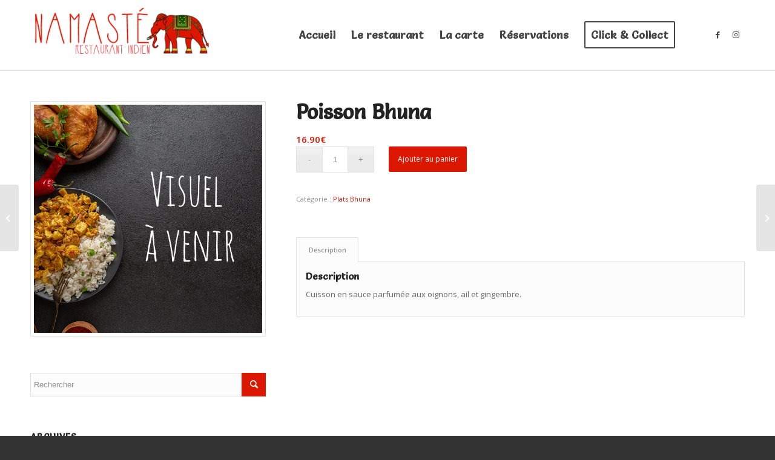

--- FILE ---
content_type: text/html; charset=UTF-8
request_url: https://restaurantindientoulouse.com/boutique/plats-bhuna/poisson-2/
body_size: 35116
content:
<!DOCTYPE html>
<html lang="fr-FR" class="html_stretched responsive av-preloader-disabled av-default-lightbox  html_header_top html_logo_left html_main_nav_header html_menu_right html_large html_header_sticky html_header_shrinking_disabled html_mobile_menu_tablet html_header_searchicon_disabled html_content_align_center html_header_unstick_top_disabled html_header_stretch_disabled html_elegant-blog html_modern-blog html_av-submenu-hidden html_av-submenu-display-click html_av-overlay-side html_av-overlay-side-classic html_av-submenu-noclone html_entry_id_750 av-cookies-no-cookie-consent av-no-preview html_text_menu_active ">
<head>
<meta charset="UTF-8" />


<!-- mobile setting -->
<meta name="viewport" content="width=device-width, initial-scale=1">

<!-- Scripts/CSS and wp_head hook -->
<meta name='robots' content='index, follow, max-image-preview:large, max-snippet:-1, max-video-preview:-1' />
<script id="cookieyes" type="text/javascript" src="https://cdn-cookieyes.com/client_data/0c5996b1a99e856dd94f6e5d/script.js"></script><style type="text/css">@font-face { font-family: 'star'; src: url('https://restaurantindientoulouse.com/wp-content/plugins/woocommerce/assets/fonts/star.eot'); src: url('https://restaurantindientoulouse.com/wp-content/plugins/woocommerce/assets/fonts/star.eot?#iefix') format('embedded-opentype'), 	  url('https://restaurantindientoulouse.com/wp-content/plugins/woocommerce/assets/fonts/star.woff') format('woff'), 	  url('https://restaurantindientoulouse.com/wp-content/plugins/woocommerce/assets/fonts/star.ttf') format('truetype'), 	  url('https://restaurantindientoulouse.com/wp-content/plugins/woocommerce/assets/fonts/star.svg#star') format('svg'); font-weight: normal; font-style: normal;  } @font-face { font-family: 'WooCommerce'; src: url('https://restaurantindientoulouse.com/wp-content/plugins/woocommerce/assets/fonts/WooCommerce.eot'); src: url('https://restaurantindientoulouse.com/wp-content/plugins/woocommerce/assets/fonts/WooCommerce.eot?#iefix') format('embedded-opentype'), 	  url('https://restaurantindientoulouse.com/wp-content/plugins/woocommerce/assets/fonts/WooCommerce.woff') format('woff'), 	  url('https://restaurantindientoulouse.com/wp-content/plugins/woocommerce/assets/fonts/WooCommerce.ttf') format('truetype'), 	  url('https://restaurantindientoulouse.com/wp-content/plugins/woocommerce/assets/fonts/WooCommerce.svg#WooCommerce') format('svg'); font-weight: normal; font-style: normal;  } </style>
	<!-- This site is optimized with the Yoast SEO plugin v21.9.1 - https://yoast.com/wordpress/plugins/seo/ -->
	<title>Poisson Bhuna - Le Namasté - Restaurant Indien Toulouse</title>
	<link rel="canonical" href="https://restaurantindientoulouse.com/boutique/plats-bhuna/poisson-2/" />
	<meta property="og:locale" content="fr_FR" />
	<meta property="og:type" content="article" />
	<meta property="og:title" content="Poisson Bhuna - Le Namasté - Restaurant Indien Toulouse" />
	<meta property="og:description" content="Cuisson en sauce parfumée aux oignons, ail et gingembre." />
	<meta property="og:url" content="https://restaurantindientoulouse.com/boutique/plats-bhuna/poisson-2/" />
	<meta property="og:site_name" content="Le Namasté - Restaurant Indien Toulouse" />
	<meta property="article:publisher" content="https://www.facebook.com/namastetoulouse/" />
	<meta property="article:modified_time" content="2023-08-23T15:07:04+00:00" />
	<meta property="og:image" content="https://restaurantindientoulouse.com/wp-content/uploads/2021/08/Le-Namaste-Restaurant-_0000s_0022_Visuel-a-venir.jpg" />
	<meta property="og:image:width" content="600" />
	<meta property="og:image:height" content="600" />
	<meta property="og:image:type" content="image/jpeg" />
	<meta name="twitter:card" content="summary_large_image" />
	<script type="application/ld+json" class="yoast-schema-graph">{"@context":"https://schema.org","@graph":[{"@type":"WebPage","@id":"https://restaurantindientoulouse.com/boutique/plats-bhuna/poisson-2/","url":"https://restaurantindientoulouse.com/boutique/plats-bhuna/poisson-2/","name":"Poisson Bhuna - Le Namasté - Restaurant Indien Toulouse","isPartOf":{"@id":"https://restaurantindientoulouse.com/#website"},"primaryImageOfPage":{"@id":"https://restaurantindientoulouse.com/boutique/plats-bhuna/poisson-2/#primaryimage"},"image":{"@id":"https://restaurantindientoulouse.com/boutique/plats-bhuna/poisson-2/#primaryimage"},"thumbnailUrl":"https://restaurantindientoulouse.com/wp-content/uploads/2021/08/Le-Namaste-Restaurant-_0000s_0022_Visuel-a-venir.jpg","datePublished":"2021-08-02T19:14:38+00:00","dateModified":"2023-08-23T15:07:04+00:00","breadcrumb":{"@id":"https://restaurantindientoulouse.com/boutique/plats-bhuna/poisson-2/#breadcrumb"},"inLanguage":"fr-FR","potentialAction":[{"@type":"ReadAction","target":["https://restaurantindientoulouse.com/boutique/plats-bhuna/poisson-2/"]}]},{"@type":"ImageObject","inLanguage":"fr-FR","@id":"https://restaurantindientoulouse.com/boutique/plats-bhuna/poisson-2/#primaryimage","url":"https://restaurantindientoulouse.com/wp-content/uploads/2021/08/Le-Namaste-Restaurant-_0000s_0022_Visuel-a-venir.jpg","contentUrl":"https://restaurantindientoulouse.com/wp-content/uploads/2021/08/Le-Namaste-Restaurant-_0000s_0022_Visuel-a-venir.jpg","width":600,"height":600},{"@type":"BreadcrumbList","@id":"https://restaurantindientoulouse.com/boutique/plats-bhuna/poisson-2/#breadcrumb","itemListElement":[{"@type":"ListItem","position":1,"name":"Accueil","item":"https://restaurantindientoulouse.com/"},{"@type":"ListItem","position":2,"name":"Boutique","item":"https://restaurantindientoulouse.com/boutique/"},{"@type":"ListItem","position":3,"name":"Poisson Bhuna"}]},{"@type":"WebSite","@id":"https://restaurantindientoulouse.com/#website","url":"https://restaurantindientoulouse.com/","name":"Le Namasté - Restaurant Indien Toulouse","description":"Toutes les saveurs de la cuisine indienne","potentialAction":[{"@type":"SearchAction","target":{"@type":"EntryPoint","urlTemplate":"https://restaurantindientoulouse.com/?s={search_term_string}"},"query-input":"required name=search_term_string"}],"inLanguage":"fr-FR"}]}</script>
	<!-- / Yoast SEO plugin. -->


<link rel="alternate" type="application/rss+xml" title="Le Namasté - Restaurant Indien Toulouse &raquo; Flux" href="https://restaurantindientoulouse.com/feed/" />

<!-- google webfont font replacement -->

			<script type='text/javascript'>

				(function() {
					
					/*	check if webfonts are disabled by user setting via cookie - or user must opt in.	*/
					var html = document.getElementsByTagName('html')[0];
					var cookie_check = html.className.indexOf('av-cookies-needs-opt-in') >= 0 || html.className.indexOf('av-cookies-can-opt-out') >= 0;
					var allow_continue = true;
					var silent_accept_cookie = html.className.indexOf('av-cookies-user-silent-accept') >= 0;

					if( cookie_check && ! silent_accept_cookie )
					{
						if( ! document.cookie.match(/aviaCookieConsent/) || html.className.indexOf('av-cookies-session-refused') >= 0 )
						{
							allow_continue = false;
						}
						else
						{
							if( ! document.cookie.match(/aviaPrivacyRefuseCookiesHideBar/) )
							{
								allow_continue = false;
							}
							else if( ! document.cookie.match(/aviaPrivacyEssentialCookiesEnabled/) )
							{
								allow_continue = false;
							}
							else if( document.cookie.match(/aviaPrivacyGoogleWebfontsDisabled/) )
							{
								allow_continue = false;
							}
						}
					}
					
					if( allow_continue )
					{
						var f = document.createElement('link');
					
						f.type 	= 'text/css';
						f.rel 	= 'stylesheet';
						f.href 	= '//fonts.googleapis.com/css?family=Salsa%7COpen+Sans:400,600';
						f.id 	= 'avia-google-webfont';

						document.getElementsByTagName('head')[0].appendChild(f);
					}
				})();
			
			</script>
			<script type="text/javascript">
/* <![CDATA[ */
window._wpemojiSettings = {"baseUrl":"https:\/\/s.w.org\/images\/core\/emoji\/14.0.0\/72x72\/","ext":".png","svgUrl":"https:\/\/s.w.org\/images\/core\/emoji\/14.0.0\/svg\/","svgExt":".svg","source":{"concatemoji":"https:\/\/restaurantindientoulouse.com\/wp-includes\/js\/wp-emoji-release.min.js?ver=6.4.7"}};
/*! This file is auto-generated */
!function(i,n){var o,s,e;function c(e){try{var t={supportTests:e,timestamp:(new Date).valueOf()};sessionStorage.setItem(o,JSON.stringify(t))}catch(e){}}function p(e,t,n){e.clearRect(0,0,e.canvas.width,e.canvas.height),e.fillText(t,0,0);var t=new Uint32Array(e.getImageData(0,0,e.canvas.width,e.canvas.height).data),r=(e.clearRect(0,0,e.canvas.width,e.canvas.height),e.fillText(n,0,0),new Uint32Array(e.getImageData(0,0,e.canvas.width,e.canvas.height).data));return t.every(function(e,t){return e===r[t]})}function u(e,t,n){switch(t){case"flag":return n(e,"\ud83c\udff3\ufe0f\u200d\u26a7\ufe0f","\ud83c\udff3\ufe0f\u200b\u26a7\ufe0f")?!1:!n(e,"\ud83c\uddfa\ud83c\uddf3","\ud83c\uddfa\u200b\ud83c\uddf3")&&!n(e,"\ud83c\udff4\udb40\udc67\udb40\udc62\udb40\udc65\udb40\udc6e\udb40\udc67\udb40\udc7f","\ud83c\udff4\u200b\udb40\udc67\u200b\udb40\udc62\u200b\udb40\udc65\u200b\udb40\udc6e\u200b\udb40\udc67\u200b\udb40\udc7f");case"emoji":return!n(e,"\ud83e\udef1\ud83c\udffb\u200d\ud83e\udef2\ud83c\udfff","\ud83e\udef1\ud83c\udffb\u200b\ud83e\udef2\ud83c\udfff")}return!1}function f(e,t,n){var r="undefined"!=typeof WorkerGlobalScope&&self instanceof WorkerGlobalScope?new OffscreenCanvas(300,150):i.createElement("canvas"),a=r.getContext("2d",{willReadFrequently:!0}),o=(a.textBaseline="top",a.font="600 32px Arial",{});return e.forEach(function(e){o[e]=t(a,e,n)}),o}function t(e){var t=i.createElement("script");t.src=e,t.defer=!0,i.head.appendChild(t)}"undefined"!=typeof Promise&&(o="wpEmojiSettingsSupports",s=["flag","emoji"],n.supports={everything:!0,everythingExceptFlag:!0},e=new Promise(function(e){i.addEventListener("DOMContentLoaded",e,{once:!0})}),new Promise(function(t){var n=function(){try{var e=JSON.parse(sessionStorage.getItem(o));if("object"==typeof e&&"number"==typeof e.timestamp&&(new Date).valueOf()<e.timestamp+604800&&"object"==typeof e.supportTests)return e.supportTests}catch(e){}return null}();if(!n){if("undefined"!=typeof Worker&&"undefined"!=typeof OffscreenCanvas&&"undefined"!=typeof URL&&URL.createObjectURL&&"undefined"!=typeof Blob)try{var e="postMessage("+f.toString()+"("+[JSON.stringify(s),u.toString(),p.toString()].join(",")+"));",r=new Blob([e],{type:"text/javascript"}),a=new Worker(URL.createObjectURL(r),{name:"wpTestEmojiSupports"});return void(a.onmessage=function(e){c(n=e.data),a.terminate(),t(n)})}catch(e){}c(n=f(s,u,p))}t(n)}).then(function(e){for(var t in e)n.supports[t]=e[t],n.supports.everything=n.supports.everything&&n.supports[t],"flag"!==t&&(n.supports.everythingExceptFlag=n.supports.everythingExceptFlag&&n.supports[t]);n.supports.everythingExceptFlag=n.supports.everythingExceptFlag&&!n.supports.flag,n.DOMReady=!1,n.readyCallback=function(){n.DOMReady=!0}}).then(function(){return e}).then(function(){var e;n.supports.everything||(n.readyCallback(),(e=n.source||{}).concatemoji?t(e.concatemoji):e.wpemoji&&e.twemoji&&(t(e.twemoji),t(e.wpemoji)))}))}((window,document),window._wpemojiSettings);
/* ]]> */
</script>
<link rel='stylesheet' id='avia-woocommerce-css-css' href='https://restaurantindientoulouse.com/wp-content/themes/enfold/config-woocommerce/woocommerce-mod.css?ver=6.4.7' type='text/css' media='all' />
<link rel='stylesheet' id='avia-grid-css' href='https://restaurantindientoulouse.com/wp-content/themes/enfold/css/grid.css?ver=4.8.1' type='text/css' media='all' />
<link rel='stylesheet' id='avia-base-css' href='https://restaurantindientoulouse.com/wp-content/themes/enfold/css/base.css?ver=4.8.1' type='text/css' media='all' />
<link rel='stylesheet' id='avia-layout-css' href='https://restaurantindientoulouse.com/wp-content/themes/enfold/css/layout.css?ver=4.8.1' type='text/css' media='all' />
<link rel='stylesheet' id='avia-module-audioplayer-css' href='https://restaurantindientoulouse.com/wp-content/themes/enfold/config-templatebuilder/avia-shortcodes/audio-player/audio-player.css?ver=6.4.7' type='text/css' media='all' />
<link rel='stylesheet' id='avia-module-blog-css' href='https://restaurantindientoulouse.com/wp-content/themes/enfold/config-templatebuilder/avia-shortcodes/blog/blog.css?ver=6.4.7' type='text/css' media='all' />
<link rel='stylesheet' id='avia-module-postslider-css' href='https://restaurantindientoulouse.com/wp-content/themes/enfold/config-templatebuilder/avia-shortcodes/postslider/postslider.css?ver=6.4.7' type='text/css' media='all' />
<link rel='stylesheet' id='avia-module-button-css' href='https://restaurantindientoulouse.com/wp-content/themes/enfold/config-templatebuilder/avia-shortcodes/buttons/buttons.css?ver=6.4.7' type='text/css' media='all' />
<link rel='stylesheet' id='avia-module-buttonrow-css' href='https://restaurantindientoulouse.com/wp-content/themes/enfold/config-templatebuilder/avia-shortcodes/buttonrow/buttonrow.css?ver=6.4.7' type='text/css' media='all' />
<link rel='stylesheet' id='avia-module-button-fullwidth-css' href='https://restaurantindientoulouse.com/wp-content/themes/enfold/config-templatebuilder/avia-shortcodes/buttons_fullwidth/buttons_fullwidth.css?ver=6.4.7' type='text/css' media='all' />
<link rel='stylesheet' id='avia-module-catalogue-css' href='https://restaurantindientoulouse.com/wp-content/themes/enfold/config-templatebuilder/avia-shortcodes/catalogue/catalogue.css?ver=6.4.7' type='text/css' media='all' />
<link rel='stylesheet' id='avia-module-comments-css' href='https://restaurantindientoulouse.com/wp-content/themes/enfold/config-templatebuilder/avia-shortcodes/comments/comments.css?ver=6.4.7' type='text/css' media='all' />
<link rel='stylesheet' id='avia-module-contact-css' href='https://restaurantindientoulouse.com/wp-content/themes/enfold/config-templatebuilder/avia-shortcodes/contact/contact.css?ver=6.4.7' type='text/css' media='all' />
<link rel='stylesheet' id='avia-module-slideshow-css' href='https://restaurantindientoulouse.com/wp-content/themes/enfold/config-templatebuilder/avia-shortcodes/slideshow/slideshow.css?ver=6.4.7' type='text/css' media='all' />
<link rel='stylesheet' id='avia-module-slideshow-contentpartner-css' href='https://restaurantindientoulouse.com/wp-content/themes/enfold/config-templatebuilder/avia-shortcodes/contentslider/contentslider.css?ver=6.4.7' type='text/css' media='all' />
<link rel='stylesheet' id='avia-module-countdown-css' href='https://restaurantindientoulouse.com/wp-content/themes/enfold/config-templatebuilder/avia-shortcodes/countdown/countdown.css?ver=6.4.7' type='text/css' media='all' />
<link rel='stylesheet' id='avia-module-gallery-css' href='https://restaurantindientoulouse.com/wp-content/themes/enfold/config-templatebuilder/avia-shortcodes/gallery/gallery.css?ver=6.4.7' type='text/css' media='all' />
<link rel='stylesheet' id='avia-module-gallery-hor-css' href='https://restaurantindientoulouse.com/wp-content/themes/enfold/config-templatebuilder/avia-shortcodes/gallery_horizontal/gallery_horizontal.css?ver=6.4.7' type='text/css' media='all' />
<link rel='stylesheet' id='avia-module-maps-css' href='https://restaurantindientoulouse.com/wp-content/themes/enfold/config-templatebuilder/avia-shortcodes/google_maps/google_maps.css?ver=6.4.7' type='text/css' media='all' />
<link rel='stylesheet' id='avia-module-gridrow-css' href='https://restaurantindientoulouse.com/wp-content/themes/enfold/config-templatebuilder/avia-shortcodes/grid_row/grid_row.css?ver=6.4.7' type='text/css' media='all' />
<link rel='stylesheet' id='avia-module-heading-css' href='https://restaurantindientoulouse.com/wp-content/themes/enfold/config-templatebuilder/avia-shortcodes/heading/heading.css?ver=6.4.7' type='text/css' media='all' />
<link rel='stylesheet' id='avia-module-rotator-css' href='https://restaurantindientoulouse.com/wp-content/themes/enfold/config-templatebuilder/avia-shortcodes/headline_rotator/headline_rotator.css?ver=6.4.7' type='text/css' media='all' />
<link rel='stylesheet' id='avia-module-hr-css' href='https://restaurantindientoulouse.com/wp-content/themes/enfold/config-templatebuilder/avia-shortcodes/hr/hr.css?ver=6.4.7' type='text/css' media='all' />
<link rel='stylesheet' id='avia-module-icon-css' href='https://restaurantindientoulouse.com/wp-content/themes/enfold/config-templatebuilder/avia-shortcodes/icon/icon.css?ver=6.4.7' type='text/css' media='all' />
<link rel='stylesheet' id='avia-module-iconbox-css' href='https://restaurantindientoulouse.com/wp-content/themes/enfold/config-templatebuilder/avia-shortcodes/iconbox/iconbox.css?ver=6.4.7' type='text/css' media='all' />
<link rel='stylesheet' id='avia-module-icongrid-css' href='https://restaurantindientoulouse.com/wp-content/themes/enfold/config-templatebuilder/avia-shortcodes/icongrid/icongrid.css?ver=6.4.7' type='text/css' media='all' />
<link rel='stylesheet' id='avia-module-iconlist-css' href='https://restaurantindientoulouse.com/wp-content/themes/enfold/config-templatebuilder/avia-shortcodes/iconlist/iconlist.css?ver=6.4.7' type='text/css' media='all' />
<link rel='stylesheet' id='avia-module-image-css' href='https://restaurantindientoulouse.com/wp-content/themes/enfold/config-templatebuilder/avia-shortcodes/image/image.css?ver=6.4.7' type='text/css' media='all' />
<link rel='stylesheet' id='avia-module-hotspot-css' href='https://restaurantindientoulouse.com/wp-content/themes/enfold/config-templatebuilder/avia-shortcodes/image_hotspots/image_hotspots.css?ver=6.4.7' type='text/css' media='all' />
<link rel='stylesheet' id='avia-module-magazine-css' href='https://restaurantindientoulouse.com/wp-content/themes/enfold/config-templatebuilder/avia-shortcodes/magazine/magazine.css?ver=6.4.7' type='text/css' media='all' />
<link rel='stylesheet' id='avia-module-masonry-css' href='https://restaurantindientoulouse.com/wp-content/themes/enfold/config-templatebuilder/avia-shortcodes/masonry_entries/masonry_entries.css?ver=6.4.7' type='text/css' media='all' />
<link rel='stylesheet' id='avia-siteloader-css' href='https://restaurantindientoulouse.com/wp-content/themes/enfold/css/avia-snippet-site-preloader.css?ver=6.4.7' type='text/css' media='all' />
<link rel='stylesheet' id='avia-module-menu-css' href='https://restaurantindientoulouse.com/wp-content/themes/enfold/config-templatebuilder/avia-shortcodes/menu/menu.css?ver=6.4.7' type='text/css' media='all' />
<link rel='stylesheet' id='avia-modfule-notification-css' href='https://restaurantindientoulouse.com/wp-content/themes/enfold/config-templatebuilder/avia-shortcodes/notification/notification.css?ver=6.4.7' type='text/css' media='all' />
<link rel='stylesheet' id='avia-module-numbers-css' href='https://restaurantindientoulouse.com/wp-content/themes/enfold/config-templatebuilder/avia-shortcodes/numbers/numbers.css?ver=6.4.7' type='text/css' media='all' />
<link rel='stylesheet' id='avia-module-portfolio-css' href='https://restaurantindientoulouse.com/wp-content/themes/enfold/config-templatebuilder/avia-shortcodes/portfolio/portfolio.css?ver=6.4.7' type='text/css' media='all' />
<link rel='stylesheet' id='avia-module-post-metadata-css' href='https://restaurantindientoulouse.com/wp-content/themes/enfold/config-templatebuilder/avia-shortcodes/post_metadata/post_metadata.css?ver=6.4.7' type='text/css' media='all' />
<link rel='stylesheet' id='avia-module-progress-bar-css' href='https://restaurantindientoulouse.com/wp-content/themes/enfold/config-templatebuilder/avia-shortcodes/progressbar/progressbar.css?ver=6.4.7' type='text/css' media='all' />
<link rel='stylesheet' id='avia-module-promobox-css' href='https://restaurantindientoulouse.com/wp-content/themes/enfold/config-templatebuilder/avia-shortcodes/promobox/promobox.css?ver=6.4.7' type='text/css' media='all' />
<link rel='stylesheet' id='avia-sc-search-css' href='https://restaurantindientoulouse.com/wp-content/themes/enfold/config-templatebuilder/avia-shortcodes/search/search.css?ver=6.4.7' type='text/css' media='all' />
<link rel='stylesheet' id='avia-module-slideshow-accordion-css' href='https://restaurantindientoulouse.com/wp-content/themes/enfold/config-templatebuilder/avia-shortcodes/slideshow_accordion/slideshow_accordion.css?ver=6.4.7' type='text/css' media='all' />
<link rel='stylesheet' id='avia-module-slideshow-feature-image-css' href='https://restaurantindientoulouse.com/wp-content/themes/enfold/config-templatebuilder/avia-shortcodes/slideshow_feature_image/slideshow_feature_image.css?ver=6.4.7' type='text/css' media='all' />
<link rel='stylesheet' id='avia-module-slideshow-fullsize-css' href='https://restaurantindientoulouse.com/wp-content/themes/enfold/config-templatebuilder/avia-shortcodes/slideshow_fullsize/slideshow_fullsize.css?ver=6.4.7' type='text/css' media='all' />
<link rel='stylesheet' id='avia-module-slideshow-fullscreen-css' href='https://restaurantindientoulouse.com/wp-content/themes/enfold/config-templatebuilder/avia-shortcodes/slideshow_fullscreen/slideshow_fullscreen.css?ver=6.4.7' type='text/css' media='all' />
<link rel='stylesheet' id='avia-module-slideshow-ls-css' href='https://restaurantindientoulouse.com/wp-content/themes/enfold/config-templatebuilder/avia-shortcodes/slideshow_layerslider/slideshow_layerslider.css?ver=6.4.7' type='text/css' media='all' />
<link rel='stylesheet' id='avia-module-social-css' href='https://restaurantindientoulouse.com/wp-content/themes/enfold/config-templatebuilder/avia-shortcodes/social_share/social_share.css?ver=6.4.7' type='text/css' media='all' />
<link rel='stylesheet' id='avia-module-tabsection-css' href='https://restaurantindientoulouse.com/wp-content/themes/enfold/config-templatebuilder/avia-shortcodes/tab_section/tab_section.css?ver=6.4.7' type='text/css' media='all' />
<link rel='stylesheet' id='avia-module-table-css' href='https://restaurantindientoulouse.com/wp-content/themes/enfold/config-templatebuilder/avia-shortcodes/table/table.css?ver=6.4.7' type='text/css' media='all' />
<link rel='stylesheet' id='avia-module-tabs-css' href='https://restaurantindientoulouse.com/wp-content/themes/enfold/config-templatebuilder/avia-shortcodes/tabs/tabs.css?ver=6.4.7' type='text/css' media='all' />
<link rel='stylesheet' id='avia-module-team-css' href='https://restaurantindientoulouse.com/wp-content/themes/enfold/config-templatebuilder/avia-shortcodes/team/team.css?ver=6.4.7' type='text/css' media='all' />
<link rel='stylesheet' id='avia-module-testimonials-css' href='https://restaurantindientoulouse.com/wp-content/themes/enfold/config-templatebuilder/avia-shortcodes/testimonials/testimonials.css?ver=6.4.7' type='text/css' media='all' />
<link rel='stylesheet' id='avia-module-timeline-css' href='https://restaurantindientoulouse.com/wp-content/themes/enfold/config-templatebuilder/avia-shortcodes/timeline/timeline.css?ver=6.4.7' type='text/css' media='all' />
<link rel='stylesheet' id='avia-module-toggles-css' href='https://restaurantindientoulouse.com/wp-content/themes/enfold/config-templatebuilder/avia-shortcodes/toggles/toggles.css?ver=6.4.7' type='text/css' media='all' />
<link rel='stylesheet' id='avia-module-video-css' href='https://restaurantindientoulouse.com/wp-content/themes/enfold/config-templatebuilder/avia-shortcodes/video/video.css?ver=6.4.7' type='text/css' media='all' />
<style id='wp-emoji-styles-inline-css' type='text/css'>

	img.wp-smiley, img.emoji {
		display: inline !important;
		border: none !important;
		box-shadow: none !important;
		height: 1em !important;
		width: 1em !important;
		margin: 0 0.07em !important;
		vertical-align: -0.1em !important;
		background: none !important;
		padding: 0 !important;
	}
</style>
<link rel='stylesheet' id='wp-block-library-css' href='https://restaurantindientoulouse.com/wp-includes/css/dist/block-library/style.min.css?ver=6.4.7' type='text/css' media='all' />
<style id='classic-theme-styles-inline-css' type='text/css'>
/*! This file is auto-generated */
.wp-block-button__link{color:#fff;background-color:#32373c;border-radius:9999px;box-shadow:none;text-decoration:none;padding:calc(.667em + 2px) calc(1.333em + 2px);font-size:1.125em}.wp-block-file__button{background:#32373c;color:#fff;text-decoration:none}
</style>
<style id='global-styles-inline-css' type='text/css'>
body{--wp--preset--color--black: #000000;--wp--preset--color--cyan-bluish-gray: #abb8c3;--wp--preset--color--white: #ffffff;--wp--preset--color--pale-pink: #f78da7;--wp--preset--color--vivid-red: #cf2e2e;--wp--preset--color--luminous-vivid-orange: #ff6900;--wp--preset--color--luminous-vivid-amber: #fcb900;--wp--preset--color--light-green-cyan: #7bdcb5;--wp--preset--color--vivid-green-cyan: #00d084;--wp--preset--color--pale-cyan-blue: #8ed1fc;--wp--preset--color--vivid-cyan-blue: #0693e3;--wp--preset--color--vivid-purple: #9b51e0;--wp--preset--gradient--vivid-cyan-blue-to-vivid-purple: linear-gradient(135deg,rgba(6,147,227,1) 0%,rgb(155,81,224) 100%);--wp--preset--gradient--light-green-cyan-to-vivid-green-cyan: linear-gradient(135deg,rgb(122,220,180) 0%,rgb(0,208,130) 100%);--wp--preset--gradient--luminous-vivid-amber-to-luminous-vivid-orange: linear-gradient(135deg,rgba(252,185,0,1) 0%,rgba(255,105,0,1) 100%);--wp--preset--gradient--luminous-vivid-orange-to-vivid-red: linear-gradient(135deg,rgba(255,105,0,1) 0%,rgb(207,46,46) 100%);--wp--preset--gradient--very-light-gray-to-cyan-bluish-gray: linear-gradient(135deg,rgb(238,238,238) 0%,rgb(169,184,195) 100%);--wp--preset--gradient--cool-to-warm-spectrum: linear-gradient(135deg,rgb(74,234,220) 0%,rgb(151,120,209) 20%,rgb(207,42,186) 40%,rgb(238,44,130) 60%,rgb(251,105,98) 80%,rgb(254,248,76) 100%);--wp--preset--gradient--blush-light-purple: linear-gradient(135deg,rgb(255,206,236) 0%,rgb(152,150,240) 100%);--wp--preset--gradient--blush-bordeaux: linear-gradient(135deg,rgb(254,205,165) 0%,rgb(254,45,45) 50%,rgb(107,0,62) 100%);--wp--preset--gradient--luminous-dusk: linear-gradient(135deg,rgb(255,203,112) 0%,rgb(199,81,192) 50%,rgb(65,88,208) 100%);--wp--preset--gradient--pale-ocean: linear-gradient(135deg,rgb(255,245,203) 0%,rgb(182,227,212) 50%,rgb(51,167,181) 100%);--wp--preset--gradient--electric-grass: linear-gradient(135deg,rgb(202,248,128) 0%,rgb(113,206,126) 100%);--wp--preset--gradient--midnight: linear-gradient(135deg,rgb(2,3,129) 0%,rgb(40,116,252) 100%);--wp--preset--font-size--small: 13px;--wp--preset--font-size--medium: 20px;--wp--preset--font-size--large: 36px;--wp--preset--font-size--x-large: 42px;--wp--preset--spacing--20: 0.44rem;--wp--preset--spacing--30: 0.67rem;--wp--preset--spacing--40: 1rem;--wp--preset--spacing--50: 1.5rem;--wp--preset--spacing--60: 2.25rem;--wp--preset--spacing--70: 3.38rem;--wp--preset--spacing--80: 5.06rem;--wp--preset--shadow--natural: 6px 6px 9px rgba(0, 0, 0, 0.2);--wp--preset--shadow--deep: 12px 12px 50px rgba(0, 0, 0, 0.4);--wp--preset--shadow--sharp: 6px 6px 0px rgba(0, 0, 0, 0.2);--wp--preset--shadow--outlined: 6px 6px 0px -3px rgba(255, 255, 255, 1), 6px 6px rgba(0, 0, 0, 1);--wp--preset--shadow--crisp: 6px 6px 0px rgba(0, 0, 0, 1);}:where(.is-layout-flex){gap: 0.5em;}:where(.is-layout-grid){gap: 0.5em;}body .is-layout-flow > .alignleft{float: left;margin-inline-start: 0;margin-inline-end: 2em;}body .is-layout-flow > .alignright{float: right;margin-inline-start: 2em;margin-inline-end: 0;}body .is-layout-flow > .aligncenter{margin-left: auto !important;margin-right: auto !important;}body .is-layout-constrained > .alignleft{float: left;margin-inline-start: 0;margin-inline-end: 2em;}body .is-layout-constrained > .alignright{float: right;margin-inline-start: 2em;margin-inline-end: 0;}body .is-layout-constrained > .aligncenter{margin-left: auto !important;margin-right: auto !important;}body .is-layout-constrained > :where(:not(.alignleft):not(.alignright):not(.alignfull)){max-width: var(--wp--style--global--content-size);margin-left: auto !important;margin-right: auto !important;}body .is-layout-constrained > .alignwide{max-width: var(--wp--style--global--wide-size);}body .is-layout-flex{display: flex;}body .is-layout-flex{flex-wrap: wrap;align-items: center;}body .is-layout-flex > *{margin: 0;}body .is-layout-grid{display: grid;}body .is-layout-grid > *{margin: 0;}:where(.wp-block-columns.is-layout-flex){gap: 2em;}:where(.wp-block-columns.is-layout-grid){gap: 2em;}:where(.wp-block-post-template.is-layout-flex){gap: 1.25em;}:where(.wp-block-post-template.is-layout-grid){gap: 1.25em;}.has-black-color{color: var(--wp--preset--color--black) !important;}.has-cyan-bluish-gray-color{color: var(--wp--preset--color--cyan-bluish-gray) !important;}.has-white-color{color: var(--wp--preset--color--white) !important;}.has-pale-pink-color{color: var(--wp--preset--color--pale-pink) !important;}.has-vivid-red-color{color: var(--wp--preset--color--vivid-red) !important;}.has-luminous-vivid-orange-color{color: var(--wp--preset--color--luminous-vivid-orange) !important;}.has-luminous-vivid-amber-color{color: var(--wp--preset--color--luminous-vivid-amber) !important;}.has-light-green-cyan-color{color: var(--wp--preset--color--light-green-cyan) !important;}.has-vivid-green-cyan-color{color: var(--wp--preset--color--vivid-green-cyan) !important;}.has-pale-cyan-blue-color{color: var(--wp--preset--color--pale-cyan-blue) !important;}.has-vivid-cyan-blue-color{color: var(--wp--preset--color--vivid-cyan-blue) !important;}.has-vivid-purple-color{color: var(--wp--preset--color--vivid-purple) !important;}.has-black-background-color{background-color: var(--wp--preset--color--black) !important;}.has-cyan-bluish-gray-background-color{background-color: var(--wp--preset--color--cyan-bluish-gray) !important;}.has-white-background-color{background-color: var(--wp--preset--color--white) !important;}.has-pale-pink-background-color{background-color: var(--wp--preset--color--pale-pink) !important;}.has-vivid-red-background-color{background-color: var(--wp--preset--color--vivid-red) !important;}.has-luminous-vivid-orange-background-color{background-color: var(--wp--preset--color--luminous-vivid-orange) !important;}.has-luminous-vivid-amber-background-color{background-color: var(--wp--preset--color--luminous-vivid-amber) !important;}.has-light-green-cyan-background-color{background-color: var(--wp--preset--color--light-green-cyan) !important;}.has-vivid-green-cyan-background-color{background-color: var(--wp--preset--color--vivid-green-cyan) !important;}.has-pale-cyan-blue-background-color{background-color: var(--wp--preset--color--pale-cyan-blue) !important;}.has-vivid-cyan-blue-background-color{background-color: var(--wp--preset--color--vivid-cyan-blue) !important;}.has-vivid-purple-background-color{background-color: var(--wp--preset--color--vivid-purple) !important;}.has-black-border-color{border-color: var(--wp--preset--color--black) !important;}.has-cyan-bluish-gray-border-color{border-color: var(--wp--preset--color--cyan-bluish-gray) !important;}.has-white-border-color{border-color: var(--wp--preset--color--white) !important;}.has-pale-pink-border-color{border-color: var(--wp--preset--color--pale-pink) !important;}.has-vivid-red-border-color{border-color: var(--wp--preset--color--vivid-red) !important;}.has-luminous-vivid-orange-border-color{border-color: var(--wp--preset--color--luminous-vivid-orange) !important;}.has-luminous-vivid-amber-border-color{border-color: var(--wp--preset--color--luminous-vivid-amber) !important;}.has-light-green-cyan-border-color{border-color: var(--wp--preset--color--light-green-cyan) !important;}.has-vivid-green-cyan-border-color{border-color: var(--wp--preset--color--vivid-green-cyan) !important;}.has-pale-cyan-blue-border-color{border-color: var(--wp--preset--color--pale-cyan-blue) !important;}.has-vivid-cyan-blue-border-color{border-color: var(--wp--preset--color--vivid-cyan-blue) !important;}.has-vivid-purple-border-color{border-color: var(--wp--preset--color--vivid-purple) !important;}.has-vivid-cyan-blue-to-vivid-purple-gradient-background{background: var(--wp--preset--gradient--vivid-cyan-blue-to-vivid-purple) !important;}.has-light-green-cyan-to-vivid-green-cyan-gradient-background{background: var(--wp--preset--gradient--light-green-cyan-to-vivid-green-cyan) !important;}.has-luminous-vivid-amber-to-luminous-vivid-orange-gradient-background{background: var(--wp--preset--gradient--luminous-vivid-amber-to-luminous-vivid-orange) !important;}.has-luminous-vivid-orange-to-vivid-red-gradient-background{background: var(--wp--preset--gradient--luminous-vivid-orange-to-vivid-red) !important;}.has-very-light-gray-to-cyan-bluish-gray-gradient-background{background: var(--wp--preset--gradient--very-light-gray-to-cyan-bluish-gray) !important;}.has-cool-to-warm-spectrum-gradient-background{background: var(--wp--preset--gradient--cool-to-warm-spectrum) !important;}.has-blush-light-purple-gradient-background{background: var(--wp--preset--gradient--blush-light-purple) !important;}.has-blush-bordeaux-gradient-background{background: var(--wp--preset--gradient--blush-bordeaux) !important;}.has-luminous-dusk-gradient-background{background: var(--wp--preset--gradient--luminous-dusk) !important;}.has-pale-ocean-gradient-background{background: var(--wp--preset--gradient--pale-ocean) !important;}.has-electric-grass-gradient-background{background: var(--wp--preset--gradient--electric-grass) !important;}.has-midnight-gradient-background{background: var(--wp--preset--gradient--midnight) !important;}.has-small-font-size{font-size: var(--wp--preset--font-size--small) !important;}.has-medium-font-size{font-size: var(--wp--preset--font-size--medium) !important;}.has-large-font-size{font-size: var(--wp--preset--font-size--large) !important;}.has-x-large-font-size{font-size: var(--wp--preset--font-size--x-large) !important;}
.wp-block-navigation a:where(:not(.wp-element-button)){color: inherit;}
:where(.wp-block-post-template.is-layout-flex){gap: 1.25em;}:where(.wp-block-post-template.is-layout-grid){gap: 1.25em;}
:where(.wp-block-columns.is-layout-flex){gap: 2em;}:where(.wp-block-columns.is-layout-grid){gap: 2em;}
.wp-block-pullquote{font-size: 1.5em;line-height: 1.6;}
</style>
<style id='woocommerce-inline-inline-css' type='text/css'>
.woocommerce form .form-row .required { visibility: visible; }
</style>
<link rel='stylesheet' id='fb-font-awesome-css' href='https://restaurantindientoulouse.com/wp-content/plugins/foodbook/assets/css/font-awesome.min.css?ver=4.7.0' type='text/css' media='all' />
<link rel='stylesheet' id='datatables-css' href='https://restaurantindientoulouse.com/wp-content/plugins/foodbook/assets/css/datatables.css?ver=1.10.18' type='text/css' media='all' />
<link rel='stylesheet' id='fbMyAccount-css' href='https://restaurantindientoulouse.com/wp-content/plugins/foodbook/assets/css/fbMyAccount.css?ver=1.0.0' type='text/css' media='all' />
<link rel='stylesheet' id='flexslider-css' href='https://restaurantindientoulouse.com/wp-content/plugins/foodbook/assets/css/flexslider.css?ver=1.0.0' type='text/css' media='all' />
<link rel='stylesheet' id='foodbook-css' href='https://restaurantindientoulouse.com/wp-content/plugins/foodbook/assets/css/app.css?ver=1.0.0' type='text/css' media='all' />
<link rel='stylesheet' id='custom-style-css' href='https://restaurantindientoulouse.com/wp-content/plugins/foodbook/assets/css/custom.css?ver=6.4.7' type='text/css' media='all' />
<style id='custom-style-inline-css' type='text/css'>

            .fb_category_list .fb_category_item .fb_category_quantity:before,
            .fb_custom_checkbox label .fb_custom_checkmark:after,
            .fb_pagination_list .fb_pagination_list_item.active, 
            .fb_pagination_list .fb_pagination_list_item:hover,
            .fb_single_product_item .fb_product_top .fb_badge {
                background-color: ;
            }
            .fb_category_list .fb_category_item .fb_category_quantity,
            .fb_pagination_list .fb_pagination_list_item,
            .fb_custom_checkbox label input:checked~.fb_input_text, 
            .fb_custom_checkbox label input:checked~.fb_label_title .fb_input_text {
                color: ;
            }
            .fb_custom_checkbox label input:checked~.fb_custom_checkmark,
            .fb_pagination_list .fb_pagination_list_item {
                border-color: ;
            }
            .fb_order_button {
                background-color: ;
                color: ;
            }
            .fb_order_button:hover {
                background-color: ;
                color: ;
            }
            .fb_btn_fill:not(.toggle) {
                background-color: ;
                color: ;
            }
            .fb_btn_fill:not(.toggle):active, 
            .fb_btn_fill:not(.toggle):focus, 
            .fb_btn_fill:not(.toggle):hover {
                background-color: ;
                color: ;
            }
            .fb_cart_count_btn {
                background-color: 
            }
            .fb_cart_count {
                background-color: ;
                color: 
            }
            .fb_category_list .fb_category_item:nth-of-type(odd) {
                background-color: 
            }
            .fb_category_list .fb_category_item {
                color: 
            }
            .foodbook-checkout .woocommerce-MyAccount-navigation {
                background-color: ;
            }
            .foodbook-checkout .woocommerce-MyAccount-navigation ul li a {
                color: 
            }
            .foodbook-checkout .woocommerce-MyAccount-navigation ul li.is-active > a, 
            .foodbook-checkout .woocommerce-MyAccount-navigation ul li:hover > a {
                background-color: ;
                color: 
            }
            
</style>
<link rel='stylesheet' id='avia-scs-css' href='https://restaurantindientoulouse.com/wp-content/themes/enfold/css/shortcodes.css?ver=4.8.1' type='text/css' media='all' />
<link rel='stylesheet' id='avia-popup-css-css' href='https://restaurantindientoulouse.com/wp-content/themes/enfold/js/aviapopup/magnific-popup.css?ver=4.8.1' type='text/css' media='screen' />
<link rel='stylesheet' id='avia-lightbox-css' href='https://restaurantindientoulouse.com/wp-content/themes/enfold/css/avia-snippet-lightbox.css?ver=4.8.1' type='text/css' media='screen' />
<link rel='stylesheet' id='avia-widget-css-css' href='https://restaurantindientoulouse.com/wp-content/themes/enfold/css/avia-snippet-widget.css?ver=4.8.1' type='text/css' media='screen' />
<link rel='stylesheet' id='avia-dynamic-css' href='https://restaurantindientoulouse.com/wp-content/uploads/dynamic_avia/enfold.css?ver=61e6c0321eb8f' type='text/css' media='all' />
<link rel='stylesheet' id='avia-custom-css' href='https://restaurantindientoulouse.com/wp-content/themes/enfold/css/custom.css?ver=4.8.1' type='text/css' media='all' />
<link rel='stylesheet' id='stripe_styles-css' href='https://restaurantindientoulouse.com/wp-content/plugins/woocommerce-gateway-stripe/assets/css/stripe-styles.css?ver=7.9.1' type='text/css' media='all' />
<script type="text/javascript" src="https://restaurantindientoulouse.com/wp-includes/js/jquery/jquery.min.js?ver=3.7.1" id="jquery-core-js"></script>
<script type="text/javascript" src="https://restaurantindientoulouse.com/wp-includes/js/jquery/jquery-migrate.min.js?ver=3.4.1" id="jquery-migrate-js"></script>
<script type="text/javascript" src="https://restaurantindientoulouse.com/wp-content/plugins/woocommerce/assets/js/jquery-blockui/jquery.blockUI.min.js?ver=2.7.0-wc.8.5.4" id="jquery-blockui-js" defer="defer" data-wp-strategy="defer"></script>
<script type="text/javascript" id="wc-add-to-cart-js-extra">
/* <![CDATA[ */
var wc_add_to_cart_params = {"ajax_url":"\/wp-admin\/admin-ajax.php","wc_ajax_url":"\/?wc-ajax=%%endpoint%%","i18n_view_cart":"Voir le panier","cart_url":"https:\/\/restaurantindientoulouse.com\/panier\/","is_cart":"","cart_redirect_after_add":"no"};
/* ]]> */
</script>
<script type="text/javascript" src="https://restaurantindientoulouse.com/wp-content/plugins/woocommerce/assets/js/frontend/add-to-cart.min.js?ver=8.5.4" id="wc-add-to-cart-js" defer="defer" data-wp-strategy="defer"></script>
<script type="text/javascript" id="wc-single-product-js-extra">
/* <![CDATA[ */
var wc_single_product_params = {"i18n_required_rating_text":"Veuillez s\u00e9lectionner une note","review_rating_required":"yes","flexslider":{"rtl":false,"animation":"slide","smoothHeight":true,"directionNav":false,"controlNav":"thumbnails","slideshow":false,"animationSpeed":500,"animationLoop":false,"allowOneSlide":false},"zoom_enabled":"","zoom_options":[],"photoswipe_enabled":"","photoswipe_options":{"shareEl":false,"closeOnScroll":false,"history":false,"hideAnimationDuration":0,"showAnimationDuration":0},"flexslider_enabled":""};
/* ]]> */
</script>
<script type="text/javascript" src="https://restaurantindientoulouse.com/wp-content/plugins/woocommerce/assets/js/frontend/single-product.min.js?ver=8.5.4" id="wc-single-product-js" defer="defer" data-wp-strategy="defer"></script>
<script type="text/javascript" src="https://restaurantindientoulouse.com/wp-content/plugins/woocommerce/assets/js/js-cookie/js.cookie.min.js?ver=2.1.4-wc.8.5.4" id="js-cookie-js" defer="defer" data-wp-strategy="defer"></script>
<script type="text/javascript" id="woocommerce-js-extra">
/* <![CDATA[ */
var woocommerce_params = {"ajax_url":"\/wp-admin\/admin-ajax.php","wc_ajax_url":"\/?wc-ajax=%%endpoint%%"};
/* ]]> */
</script>
<script type="text/javascript" src="https://restaurantindientoulouse.com/wp-content/plugins/woocommerce/assets/js/frontend/woocommerce.min.js?ver=8.5.4" id="woocommerce-js" defer="defer" data-wp-strategy="defer"></script>
<script type="text/javascript" src="https://restaurantindientoulouse.com/wp-content/themes/enfold/js/avia-compat.js?ver=4.8.1" id="avia-compat-js"></script>
<script type="text/javascript" id="woocommerce-tokenization-form-js-extra">
/* <![CDATA[ */
var wc_tokenization_form_params = {"is_registration_required":"","is_logged_in":""};
/* ]]> */
</script>
<script type="text/javascript" src="https://restaurantindientoulouse.com/wp-content/plugins/woocommerce/assets/js/frontend/tokenization-form.min.js?ver=8.5.4" id="woocommerce-tokenization-form-js"></script>
<link rel="https://api.w.org/" href="https://restaurantindientoulouse.com/wp-json/" /><link rel="alternate" type="application/json" href="https://restaurantindientoulouse.com/wp-json/wp/v2/product/750" /><link rel="EditURI" type="application/rsd+xml" title="RSD" href="https://restaurantindientoulouse.com/xmlrpc.php?rsd" />
<meta name="generator" content="WordPress 6.4.7" />
<meta name="generator" content="WooCommerce 8.5.4" />
<link rel='shortlink' href='https://restaurantindientoulouse.com/?p=750' />
<link rel="alternate" type="application/json+oembed" href="https://restaurantindientoulouse.com/wp-json/oembed/1.0/embed?url=https%3A%2F%2Frestaurantindientoulouse.com%2Fboutique%2Fplats-bhuna%2Fpoisson-2%2F" />
<link rel="alternate" type="text/xml+oembed" href="https://restaurantindientoulouse.com/wp-json/oembed/1.0/embed?url=https%3A%2F%2Frestaurantindientoulouse.com%2Fboutique%2Fplats-bhuna%2Fpoisson-2%2F&#038;format=xml" />
<meta name="generator" content="Site Kit by Google 1.119.0" /><link rel="apple-touch-icon" sizes="57x57" href="/wp-content/uploads/fbrfg/apple-touch-icon-57x57.png">
<link rel="apple-touch-icon" sizes="60x60" href="/wp-content/uploads/fbrfg/apple-touch-icon-60x60.png">
<link rel="apple-touch-icon" sizes="72x72" href="/wp-content/uploads/fbrfg/apple-touch-icon-72x72.png">
<link rel="apple-touch-icon" sizes="76x76" href="/wp-content/uploads/fbrfg/apple-touch-icon-76x76.png">
<link rel="apple-touch-icon" sizes="114x114" href="/wp-content/uploads/fbrfg/apple-touch-icon-114x114.png">
<link rel="apple-touch-icon" sizes="120x120" href="/wp-content/uploads/fbrfg/apple-touch-icon-120x120.png">
<link rel="apple-touch-icon" sizes="144x144" href="/wp-content/uploads/fbrfg/apple-touch-icon-144x144.png">
<link rel="apple-touch-icon" sizes="152x152" href="/wp-content/uploads/fbrfg/apple-touch-icon-152x152.png">
<link rel="apple-touch-icon" sizes="180x180" href="/wp-content/uploads/fbrfg/apple-touch-icon-180x180.png">
<link rel="icon" type="image/png" href="/wp-content/uploads/fbrfg/favicon-32x32.png" sizes="32x32">
<link rel="icon" type="image/png" href="/wp-content/uploads/fbrfg/favicon-194x194.png" sizes="194x194">
<link rel="icon" type="image/png" href="/wp-content/uploads/fbrfg/favicon-96x96.png" sizes="96x96">
<link rel="icon" type="image/png" href="/wp-content/uploads/fbrfg/android-chrome-192x192.png" sizes="192x192">
<link rel="icon" type="image/png" href="/wp-content/uploads/fbrfg/favicon-16x16.png" sizes="16x16">
<link rel="manifest" href="/wp-content/uploads/fbrfg/manifest.json">
<link rel="mask-icon" href="/wp-content/uploads/fbrfg/safari-pinned-tab.svg" color="#5bbad5">
<link rel="shortcut icon" href="/wp-content/uploads/fbrfg/favicon.ico">
<meta name="msapplication-TileColor" content="#da532c">
<meta name="msapplication-TileImage" content="/wp-content/uploads/fbrfg/mstile-144x144.png">
<meta name="msapplication-config" content="/wp-content/uploads/fbrfg/browserconfig.xml">
<meta name="theme-color" content="#ffffff"><link rel="profile" href="https://gmpg.org/xfn/11" />
<link rel="alternate" type="application/rss+xml" title="Le Namasté - Restaurant Indien Toulouse RSS2 Feed" href="https://restaurantindientoulouse.com/feed/" />
<link rel="pingback" href="https://restaurantindientoulouse.com/xmlrpc.php" />
<!--[if lt IE 9]><script src="https://restaurantindientoulouse.com/wp-content/themes/enfold/js/html5shiv.js"></script><![endif]-->

	<noscript><style>.woocommerce-product-gallery{ opacity: 1 !important; }</style></noscript>
	<style type='text/css'>
@font-face {font-family: 'entypo-fontello'; font-weight: normal; font-style: normal; font-display: auto;
src: url('https://restaurantindientoulouse.com/wp-content/themes/enfold/config-templatebuilder/avia-template-builder/assets/fonts/entypo-fontello.woff2') format('woff2'),
url('https://restaurantindientoulouse.com/wp-content/themes/enfold/config-templatebuilder/avia-template-builder/assets/fonts/entypo-fontello.woff') format('woff'),
url('https://restaurantindientoulouse.com/wp-content/themes/enfold/config-templatebuilder/avia-template-builder/assets/fonts/entypo-fontello.ttf') format('truetype'), 
url('https://restaurantindientoulouse.com/wp-content/themes/enfold/config-templatebuilder/avia-template-builder/assets/fonts/entypo-fontello.svg#entypo-fontello') format('svg'),
url('https://restaurantindientoulouse.com/wp-content/themes/enfold/config-templatebuilder/avia-template-builder/assets/fonts/entypo-fontello.eot'),
url('https://restaurantindientoulouse.com/wp-content/themes/enfold/config-templatebuilder/avia-template-builder/assets/fonts/entypo-fontello.eot?#iefix') format('embedded-opentype');
} #top .avia-font-entypo-fontello, body .avia-font-entypo-fontello, html body [data-av_iconfont='entypo-fontello']:before{ font-family: 'entypo-fontello'; }
</style>

<!--
Debugging Info for Theme support: 

Theme: Enfold
Version: 4.8.1
Installed: enfold
AviaFramework Version: 5.0
AviaBuilder Version: 4.8
aviaElementManager Version: 1.0.1
ML:512-PU:143-PLA:24
WP:6.4.7
Compress: CSS:disabled - JS:disabled
Updates: disabled
PLAu:22
-->
</head>




<body data-rsssl=1 id="top" class="product-template-default single single-product postid-750  rtl_columns stretched salsa open_sans theme-enfold woocommerce woocommerce-page woocommerce-no-js avia-woocommerce-30" itemscope="itemscope" itemtype="https://schema.org/WebPage" >

	
	<div id='wrap_all'>

	
<header id='header' class='all_colors header_color light_bg_color  av_header_top av_logo_left av_main_nav_header av_menu_right av_large av_header_sticky av_header_shrinking_disabled av_header_stretch_disabled av_mobile_menu_tablet av_header_searchicon_disabled av_header_unstick_top_disabled av_bottom_nav_disabled  av_alternate_logo_active av_header_border_disabled'  role="banner" itemscope="itemscope" itemtype="https://schema.org/WPHeader" >

		<div  id='header_main' class='container_wrap container_wrap_logo'>
	
        <div class='container av-logo-container'><div class='inner-container'><span class='logo'><a href='https://restaurantindientoulouse.com/'><img height="100" width="300" src='https://restaurantindientoulouse.com/wp-content/uploads/2015/11/LOGO-NAMASTE-21-300x111.png' alt='Le Namasté - Restaurant Indien Toulouse' title='' /></a></span><nav class='main_menu' data-selectname='Sélectionner une page'  role="navigation" itemscope="itemscope" itemtype="https://schema.org/SiteNavigationElement" ><div class="avia-menu av-main-nav-wrap av_menu_icon_beside"><ul id="avia-menu" class="menu av-main-nav"><li id="menu-item-397" class="menu-item menu-item-type-custom menu-item-object-custom menu-item-home menu-item-mega-parent  menu-item-top-level menu-item-top-level-1"><a href="https://restaurantindientoulouse.com/" itemprop="url"><span class="avia-bullet"></span><span class="avia-menu-text">Accueil</span><span class="avia-menu-fx"><span class="avia-arrow-wrap"><span class="avia-arrow"></span></span></span></a></li>
<li id="menu-item-400" class="menu-item menu-item-type-custom menu-item-object-custom menu-item-home menu-item-top-level menu-item-top-level-2"><a href="https://restaurantindientoulouse.com/#accueil" itemprop="url"><span class="avia-bullet"></span><span class="avia-menu-text">Le restaurant</span><span class="avia-menu-fx"><span class="avia-arrow-wrap"><span class="avia-arrow"></span></span></span></a></li>
<li id="menu-item-398" class="menu-item menu-item-type-custom menu-item-object-custom menu-item-home menu-item-top-level menu-item-top-level-3"><a href="https://restaurantindientoulouse.com/#carte" itemprop="url"><span class="avia-bullet"></span><span class="avia-menu-text">La carte</span><span class="avia-menu-fx"><span class="avia-arrow-wrap"><span class="avia-arrow"></span></span></span></a></li>
<li id="menu-item-401" class="menu-item menu-item-type-custom menu-item-object-custom menu-item-home menu-item-top-level menu-item-top-level-4"><a href="https://restaurantindientoulouse.com/#reservations" itemprop="url"><span class="avia-bullet"></span><span class="avia-menu-text">Réservations</span><span class="avia-menu-fx"><span class="avia-arrow-wrap"><span class="avia-arrow"></span></span></span></a></li>
<li id="menu-item-952" class="menu-item menu-item-type-post_type menu-item-object-page av-menu-button av-menu-button-bordered menu-item-top-level menu-item-top-level-5"><a href="https://restaurantindientoulouse.com/foodbook/" itemprop="url"><span class="avia-bullet"></span><span class="avia-menu-text">Click &#038; Collect</span><span class="avia-menu-fx"><span class="avia-arrow-wrap"><span class="avia-arrow"></span></span></span></a></li>
<li class="av-burger-menu-main menu-item-avia-special ">
	        			<a href="#" aria-label="Menu" aria-hidden="false">
							<span class="av-hamburger av-hamburger--spin av-js-hamburger">
								<span class="av-hamburger-box">
						          <span class="av-hamburger-inner"></span>
						          <strong>Menu</strong>
								</span>
							</span>
							<span class="avia_hidden_link_text">Menu</span>
						</a>
	        		   </li></ul></div><ul class='noLightbox social_bookmarks icon_count_2'><li class='social_bookmarks_facebook av-social-link-facebook social_icon_1'><a target="_blank" aria-label="Link to Facebook" href='https://www.facebook.com/namastetoulouse/' aria-hidden='false' data-av_icon='' data-av_iconfont='entypo-fontello' title='Facebook' rel="noopener"><span class='avia_hidden_link_text'>Facebook</span></a></li><li class='social_bookmarks_instagram av-social-link-instagram social_icon_2'><a target="_blank" aria-label="Link to Instagram" href='https://www.instagram.com/namastetoulouse31/?hl=fr' aria-hidden='false' data-av_icon='' data-av_iconfont='entypo-fontello' title='Instagram' rel="noopener"><span class='avia_hidden_link_text'>Instagram</span></a></li></ul></nav></div> </div> 
		<!-- end container_wrap-->
		</div>
		<div class='header_bg'></div>

<!-- end header -->
</header>
		
	<div id='main' class='all_colors' data-scroll-offset='116'>

	
	<div class='container_wrap container_wrap_first main_color sidebar_right template-shop shop_columns_3'><div class='container'>
					
			<div class="woocommerce-notices-wrapper"></div><div id="product-750" class="product type-product post-750 status-publish first instock product_cat-plats-bhuna has-post-thumbnail taxable shipping-taxable purchasable product-type-simple">

	<div class=" single-product-main-image alpha"><div class="woocommerce-product-gallery woocommerce-product-gallery--with-images woocommerce-product-gallery--columns-4 images" data-columns="4" style="opacity: 0; transition: opacity .25s ease-in-out;">
	<div class="woocommerce-product-gallery__wrapper">
		<a href="https://restaurantindientoulouse.com/wp-content/uploads/2021/08/Le-Namaste-Restaurant-_0000s_0022_Visuel-a-venir.jpg" class="" title=""  rel="prettyPhoto[product-gallery]"><img width="450" height="450" src="https://restaurantindientoulouse.com/wp-content/uploads/2021/08/Le-Namaste-Restaurant-_0000s_0022_Visuel-a-venir.jpg" class="attachment-shop_single size-shop_single" alt="" decoding="async" srcset="https://restaurantindientoulouse.com/wp-content/uploads/2021/08/Le-Namaste-Restaurant-_0000s_0022_Visuel-a-venir.jpg 600w, https://restaurantindientoulouse.com/wp-content/uploads/2021/08/Le-Namaste-Restaurant-_0000s_0022_Visuel-a-venir-300x300.jpg 300w, https://restaurantindientoulouse.com/wp-content/uploads/2021/08/Le-Namaste-Restaurant-_0000s_0022_Visuel-a-venir-80x80.jpg 80w, https://restaurantindientoulouse.com/wp-content/uploads/2021/08/Le-Namaste-Restaurant-_0000s_0022_Visuel-a-venir-36x36.jpg 36w, https://restaurantindientoulouse.com/wp-content/uploads/2021/08/Le-Namaste-Restaurant-_0000s_0022_Visuel-a-venir-180x180.jpg 180w, https://restaurantindientoulouse.com/wp-content/uploads/2021/08/Le-Namaste-Restaurant-_0000s_0022_Visuel-a-venir-100x100.jpg 100w" sizes="(max-width: 450px) 100vw, 450px" /></a><div class='thumbnails'></div>	</div>
</div>
<aside class='sidebar sidebar_sidebar_right   alpha units'  role="complementary" itemscope="itemscope" itemtype="https://schema.org/WPSideBar" ><div class='inner_sidebar extralight-border'><section id="search-2" class="widget clearfix widget_search">

<form action="https://restaurantindientoulouse.com/" id="searchform" method="get" class="">
	<div>
		<input type="submit" value="" id="searchsubmit" class="button avia-font-entypo-fontello" />
		<input type="text" id="s" name="s" value="" placeholder='Rechercher' />
			</div>
</form><span class="seperator extralight-border"></span></section><section id="archives-2" class="widget clearfix widget_archive"><h3 class="widgettitle">Archives</h3>
			<ul>
							</ul>

			<span class="seperator extralight-border"></span></section><section id="categories-2" class="widget clearfix widget_categories"><h3 class="widgettitle">Catégories</h3>
			<ul>
				<li class="cat-item-none">Aucune catégorie</li>			</ul>

			<span class="seperator extralight-border"></span></section></div></aside></div><div class='single-product-summary'>
	<div class="summary entry-summary">
		<h1 class="product_title entry-title">Poisson Bhuna</h1><p class="price"><span class="woocommerce-Price-amount amount"><bdi>16.90<span class="woocommerce-Price-currencySymbol">&euro;</span></bdi></span></p>

	
	<form class="cart" action="https://restaurantindientoulouse.com/boutique/plats-bhuna/poisson-2/" method="post" enctype='multipart/form-data'>
		
		<div class="quantity">
		<label class="screen-reader-text" for="quantity_696d24763d35b">quantité de Poisson Bhuna</label>
	<input
		type="number"
				id="quantity_696d24763d35b"
		class="input-text qty text"
		name="quantity"
		value="1"
		aria-label="Quantité de produits"
		size="4"
		min="1"
		max=""
					step="1"
			placeholder=""
			inputmode="numeric"
			autocomplete="off"
			/>
	</div>

		<button type="submit" name="add-to-cart" value="750" class="single_add_to_cart_button button alt">Ajouter au panier</button>

			</form>

			<div id="wc-stripe-payment-request-wrapper" style="margin-top: 1em;clear:both;display:none;">
			<div id="wc-stripe-payment-request-button">
								<!-- A Stripe Element will be inserted here. -->
			</div>
		</div>
		
<div class="product_meta">

	
	
	<span class="posted_in">Catégorie : <a href="https://restaurantindientoulouse.com/categorie-produit/plats-bhuna/" rel="tag">Plats Bhuna</a></span>
	
	
</div>
	</div>

	
	<div class="woocommerce-tabs wc-tabs-wrapper">
		<ul class="tabs wc-tabs" role="tablist">
							<li class="description_tab" id="tab-title-description" role="tab" aria-controls="tab-description">
					<a href="#tab-description">
						Description					</a>
				</li>
					</ul>
					<div class="woocommerce-Tabs-panel woocommerce-Tabs-panel--description panel entry-content wc-tab" id="tab-description" role="tabpanel" aria-labelledby="tab-title-description">
				
	<h2>Description</h2>

<p>Cuisson en sauce parfumée aux oignons, ail et gingembre.</p>
			</div>
		
			</div>

</div></div></div></div><div id="av_section_1" class="avia-section alternate_color avia-section-small  container_wrap fullsize"><div class="container"><div class="template-page content  twelve alpha units"><div class='product_column product_column_4'>
	<section class="related products">

					<h2>Produits similaires</h2>
				
		<ul class="products columns-4">

			
					<li class="product type-product post-747 status-publish first instock product_cat-plats-bhuna has-post-thumbnail taxable shipping-taxable purchasable product-type-simple">
	<div class='inner_product main_color wrapped_style noLightbox  av-product-class-'><a href="https://restaurantindientoulouse.com/boutique/plats-bhuna/boeuf-2/" class="woocommerce-LoopProduct-link woocommerce-loop-product__link"><div class='thumbnail_container'><img width="300" height="300" src="https://restaurantindientoulouse.com/wp-content/uploads/2021/08/Le-Namaste-Restaurant-_0000s_0022_Visuel-a-venir-300x300.jpg" class="wp-image-914 avia-img-lazy-loading-914 attachment-shop_catalog size-shop_catalog wp-post-image" alt="" decoding="async" srcset="https://restaurantindientoulouse.com/wp-content/uploads/2021/08/Le-Namaste-Restaurant-_0000s_0022_Visuel-a-venir-300x300.jpg 300w, https://restaurantindientoulouse.com/wp-content/uploads/2021/08/Le-Namaste-Restaurant-_0000s_0022_Visuel-a-venir-80x80.jpg 80w, https://restaurantindientoulouse.com/wp-content/uploads/2021/08/Le-Namaste-Restaurant-_0000s_0022_Visuel-a-venir-36x36.jpg 36w, https://restaurantindientoulouse.com/wp-content/uploads/2021/08/Le-Namaste-Restaurant-_0000s_0022_Visuel-a-venir-180x180.jpg 180w, https://restaurantindientoulouse.com/wp-content/uploads/2021/08/Le-Namaste-Restaurant-_0000s_0022_Visuel-a-venir-100x100.jpg 100w, https://restaurantindientoulouse.com/wp-content/uploads/2021/08/Le-Namaste-Restaurant-_0000s_0022_Visuel-a-venir.jpg 600w" sizes="(max-width: 300px) 100vw, 300px" /><span class='cart-loading'></span></div><div class='inner_product_header'><div class='avia-arrow'></div><div class='inner_product_header_table'><div class='inner_product_header_cell'><h2 class="woocommerce-loop-product__title">Boeuf Bhuna</h2>
	<span class="price"><span class="woocommerce-Price-amount amount"><bdi>14.90<span class="woocommerce-Price-currencySymbol">&euro;</span></bdi></span></span>
</div></div></div></a><div class='avia_cart_buttons '><a href="?add-to-cart=747" data-quantity="1" class="button product_type_simple add_to_cart_button ajax_add_to_cart" data-product_id="747" data-product_sku="" aria-label="Ajouter au panier : &ldquo;Boeuf Bhuna&rdquo;" aria-describedby="" rel="nofollow"><span aria-hidden='true' data-av_icon='' data-av_iconfont='entypo-fontello'></span> Ajouter au panier</a><a class="button show_details_button" href="https://restaurantindientoulouse.com/boutique/plats-bhuna/boeuf-2/"><span aria-hidden='true' data-av_icon='' data-av_iconfont='entypo-fontello'></span>  Voir les détails</a> <span class='button-mini-delimiter'></span></div></div></li>

			
					<li class="product type-product post-746 status-publish instock product_cat-plats-bhuna has-post-thumbnail taxable shipping-taxable purchasable product-type-simple">
	<div class='inner_product main_color wrapped_style noLightbox  av-product-class-'><a href="https://restaurantindientoulouse.com/boutique/plats-bhuna/agneau-tikka-brochettes-2/" class="woocommerce-LoopProduct-link woocommerce-loop-product__link"><div class='thumbnail_container'><img width="300" height="300" src="https://restaurantindientoulouse.com/wp-content/uploads/2021/08/Le-Namaste-Restaurant-_0000s_0022_Visuel-a-venir-300x300.jpg" class="wp-image-914 avia-img-lazy-loading-914 attachment-shop_catalog size-shop_catalog wp-post-image" alt="" decoding="async" loading="lazy" srcset="https://restaurantindientoulouse.com/wp-content/uploads/2021/08/Le-Namaste-Restaurant-_0000s_0022_Visuel-a-venir-300x300.jpg 300w, https://restaurantindientoulouse.com/wp-content/uploads/2021/08/Le-Namaste-Restaurant-_0000s_0022_Visuel-a-venir-80x80.jpg 80w, https://restaurantindientoulouse.com/wp-content/uploads/2021/08/Le-Namaste-Restaurant-_0000s_0022_Visuel-a-venir-36x36.jpg 36w, https://restaurantindientoulouse.com/wp-content/uploads/2021/08/Le-Namaste-Restaurant-_0000s_0022_Visuel-a-venir-180x180.jpg 180w, https://restaurantindientoulouse.com/wp-content/uploads/2021/08/Le-Namaste-Restaurant-_0000s_0022_Visuel-a-venir-100x100.jpg 100w, https://restaurantindientoulouse.com/wp-content/uploads/2021/08/Le-Namaste-Restaurant-_0000s_0022_Visuel-a-venir.jpg 600w" sizes="(max-width: 300px) 100vw, 300px" /><span class='cart-loading'></span></div><div class='inner_product_header'><div class='avia-arrow'></div><div class='inner_product_header_table'><div class='inner_product_header_cell'><h2 class="woocommerce-loop-product__title">Agneau tikka brochettes Bhuna</h2>
	<span class="price"><span class="woocommerce-Price-amount amount"><bdi>15.90<span class="woocommerce-Price-currencySymbol">&euro;</span></bdi></span></span>
</div></div></div></a><div class='avia_cart_buttons '><a href="?add-to-cart=746" data-quantity="1" class="button product_type_simple add_to_cart_button ajax_add_to_cart" data-product_id="746" data-product_sku="" aria-label="Ajouter au panier : &ldquo;Agneau tikka brochettes Bhuna&rdquo;" aria-describedby="" rel="nofollow"><span aria-hidden='true' data-av_icon='' data-av_iconfont='entypo-fontello'></span> Ajouter au panier</a><a class="button show_details_button" href="https://restaurantindientoulouse.com/boutique/plats-bhuna/agneau-tikka-brochettes-2/"><span aria-hidden='true' data-av_icon='' data-av_iconfont='entypo-fontello'></span>  Voir les détails</a> <span class='button-mini-delimiter'></span></div></div></li>

			
					<li class="product type-product post-749 status-publish instock product_cat-plats-bhuna has-post-thumbnail taxable shipping-taxable purchasable product-type-simple">
	<div class='inner_product main_color wrapped_style noLightbox  av-product-class-'><a href="https://restaurantindientoulouse.com/boutique/plats-bhuna/crevettes-2/" class="woocommerce-LoopProduct-link woocommerce-loop-product__link"><div class='thumbnail_container'><img width="300" height="300" src="https://restaurantindientoulouse.com/wp-content/uploads/2021/08/Le-Namaste-Restaurant-_0000s_0022_Visuel-a-venir-300x300.jpg" class="wp-image-914 avia-img-lazy-loading-914 attachment-shop_catalog size-shop_catalog wp-post-image" alt="" decoding="async" loading="lazy" srcset="https://restaurantindientoulouse.com/wp-content/uploads/2021/08/Le-Namaste-Restaurant-_0000s_0022_Visuel-a-venir-300x300.jpg 300w, https://restaurantindientoulouse.com/wp-content/uploads/2021/08/Le-Namaste-Restaurant-_0000s_0022_Visuel-a-venir-80x80.jpg 80w, https://restaurantindientoulouse.com/wp-content/uploads/2021/08/Le-Namaste-Restaurant-_0000s_0022_Visuel-a-venir-36x36.jpg 36w, https://restaurantindientoulouse.com/wp-content/uploads/2021/08/Le-Namaste-Restaurant-_0000s_0022_Visuel-a-venir-180x180.jpg 180w, https://restaurantindientoulouse.com/wp-content/uploads/2021/08/Le-Namaste-Restaurant-_0000s_0022_Visuel-a-venir-100x100.jpg 100w, https://restaurantindientoulouse.com/wp-content/uploads/2021/08/Le-Namaste-Restaurant-_0000s_0022_Visuel-a-venir.jpg 600w" sizes="(max-width: 300px) 100vw, 300px" /><span class='cart-loading'></span></div><div class='inner_product_header'><div class='avia-arrow'></div><div class='inner_product_header_table'><div class='inner_product_header_cell'><h2 class="woocommerce-loop-product__title">Crevettes Bhuna</h2>
	<span class="price"><span class="woocommerce-Price-amount amount"><bdi>14.90<span class="woocommerce-Price-currencySymbol">&euro;</span></bdi></span></span>
</div></div></div></a><div class='avia_cart_buttons '><a href="?add-to-cart=749" data-quantity="1" class="button product_type_simple add_to_cart_button ajax_add_to_cart" data-product_id="749" data-product_sku="" aria-label="Ajouter au panier : &ldquo;Crevettes Bhuna&rdquo;" aria-describedby="" rel="nofollow"><span aria-hidden='true' data-av_icon='' data-av_iconfont='entypo-fontello'></span> Ajouter au panier</a><a class="button show_details_button" href="https://restaurantindientoulouse.com/boutique/plats-bhuna/crevettes-2/"><span aria-hidden='true' data-av_icon='' data-av_iconfont='entypo-fontello'></span>  Voir les détails</a> <span class='button-mini-delimiter'></span></div></div></li>

			
					<li class="product type-product post-748 status-publish last instock product_cat-plats-bhuna has-post-thumbnail taxable shipping-taxable purchasable product-type-simple">
	<div class='inner_product main_color wrapped_style noLightbox  av-product-class-'><a href="https://restaurantindientoulouse.com/boutique/plats-bhuna/gambas-2/" class="woocommerce-LoopProduct-link woocommerce-loop-product__link"><div class='thumbnail_container'><img width="300" height="300" src="https://restaurantindientoulouse.com/wp-content/uploads/2021/08/Le-Namaste-Restaurant-_0000s_0022_Visuel-a-venir-300x300.jpg" class="wp-image-914 avia-img-lazy-loading-914 attachment-shop_catalog size-shop_catalog wp-post-image" alt="" decoding="async" loading="lazy" srcset="https://restaurantindientoulouse.com/wp-content/uploads/2021/08/Le-Namaste-Restaurant-_0000s_0022_Visuel-a-venir-300x300.jpg 300w, https://restaurantindientoulouse.com/wp-content/uploads/2021/08/Le-Namaste-Restaurant-_0000s_0022_Visuel-a-venir-80x80.jpg 80w, https://restaurantindientoulouse.com/wp-content/uploads/2021/08/Le-Namaste-Restaurant-_0000s_0022_Visuel-a-venir-36x36.jpg 36w, https://restaurantindientoulouse.com/wp-content/uploads/2021/08/Le-Namaste-Restaurant-_0000s_0022_Visuel-a-venir-180x180.jpg 180w, https://restaurantindientoulouse.com/wp-content/uploads/2021/08/Le-Namaste-Restaurant-_0000s_0022_Visuel-a-venir-100x100.jpg 100w, https://restaurantindientoulouse.com/wp-content/uploads/2021/08/Le-Namaste-Restaurant-_0000s_0022_Visuel-a-venir.jpg 600w" sizes="(max-width: 300px) 100vw, 300px" /><span class='cart-loading'></span></div><div class='inner_product_header'><div class='avia-arrow'></div><div class='inner_product_header_table'><div class='inner_product_header_cell'><h2 class="woocommerce-loop-product__title">Gambas Bhuna</h2>
	<span class="price"><span class="woocommerce-Price-amount amount"><bdi>17.90<span class="woocommerce-Price-currencySymbol">&euro;</span></bdi></span></span>
</div></div></div></a><div class='avia_cart_buttons '><a href="?add-to-cart=748" data-quantity="1" class="button product_type_simple add_to_cart_button ajax_add_to_cart" data-product_id="748" data-product_sku="" aria-label="Ajouter au panier : &ldquo;Gambas Bhuna&rdquo;" aria-describedby="" rel="nofollow"><span aria-hidden='true' data-av_icon='' data-av_iconfont='entypo-fontello'></span> Ajouter au panier</a><a class="button show_details_button" href="https://restaurantindientoulouse.com/boutique/plats-bhuna/gambas-2/"><span aria-hidden='true' data-av_icon='' data-av_iconfont='entypo-fontello'></span>  Voir les détails</a> <span class='button-mini-delimiter'></span></div></div></li>

			
		</ul>

	</section>
	</div></div>


		
	</div></div>
	
						<div class='container_wrap footer_color' id='footer'>

					<div class='container'>

						<div class='flex_column av_one_fourth  first el_before_av_one_fourth'><section id="text-4" class="widget clearfix widget_text"><h3 class="widgettitle">Le Namasté Restaurant Indien</h3>			<div class="textwidget"><p>11, rue de la Colombette<br />
31000 Toulouse<br />
05 61 45 46 21<br />
07 67 85 86 62<br />
<a href="mailto:contact@restaurantindientoulouse.com">Nous contacter</a></p>
</div>
		<span class="seperator extralight-border"></span></section></div><div class='flex_column av_one_fourth  el_after_av_one_fourth  el_before_av_one_fourth '><section id="text-5" class="widget clearfix widget_text"><h3 class="widgettitle">Qui sommes-nous ?</h3>			<div class="textwidget"><p style="text-align: justify;">Le Namasté est un restaurant Indien situé en plein centre de Toulouse. Spécialisé dans les plats Tandoori et Curry, notre restaurant vous accueille tous les jours pour vous faire découvrir toutes les saveurs de la gastronomie indienne.</p>
</div>
		<span class="seperator extralight-border"></span></section></div><div class='flex_column av_one_fourth  el_after_av_one_fourth  el_before_av_one_fourth '><section id="text-2" class="widget clearfix widget_text"><h3 class="widgettitle">Facebook</h3>			<div class="textwidget"><div class="fb-page" data-href="https://www.facebook.com/namastetoulouse" data-small-header="false" data-adapt-container-width="true" data-hide-cover="false" data-show-facepile="false">
<div class="fb-xfbml-parse-ignore">
<blockquote cite="https://www.facebook.com/namastetoulouse"><p><a href="https://www.facebook.com/namastetoulouse">Le Namasté - Restaurant Indien Toulouse</a></p></blockquote>
</div>
</div>
</div>
		<span class="seperator extralight-border"></span></section></div><div class='flex_column av_one_fourth  el_after_av_one_fourth  el_before_av_one_fourth '><section id="text-3" class="widget clearfix widget_text">			<div class="textwidget"><div id="TA_restaurantWidgetGreen34" class="TA_restaurantWidgetGreen">
<ul id="7X24JNy" class="TA_links rO5WItqt">
<li id="yPg2TL0BuPk" class="RABweouvSYp9">
<a target="_blank" href="http://www.tripadvisor.fr/" rel="noopener"><img src="https://www.tripadvisor.fr/img/cdsi/partner/tripadvisor_logo_117x18-24177-2.png" alt="TripAdvisor"/></a>
</li>
</ul>
</div>
<p><script src="https://www.jscache.com/wejs?wtype=restaurantWidgetGreen&amp;uniq=34&amp;locationId=6378731&amp;icon=knifeAndFork&amp;lang=fr&amp;display_version=2"></script><br />
<img class="alignnone  wp-image-647" src="https://restaurantindientoulouse.com/wp-content/uploads/2016/05/halal_icon.png" alt="halal_icon_march2014" width="75" height="75" /></p>
</div>
		<span class="seperator extralight-border"></span></section></div>
					</div>

				<!-- ####### END FOOTER CONTAINER ####### -->
				</div>

	

	
				<footer class='container_wrap socket_color' id='socket'  role="contentinfo" itemscope="itemscope" itemtype="https://schema.org/WPFooter" >
                    <div class='container'>

                        <span class='copyright'>© Copyright - Le Namasté - Restaurant Indien Toulouse - Made by <a href="https://www.yurcom.net/" target="_blank" rel="noopener">Yurcom</a></span>

                        <nav class='sub_menu_socket'  role="navigation" itemscope="itemscope" itemtype="https://schema.org/SiteNavigationElement" ><div class="avia3-menu"><ul id="avia3-menu" class="menu"><li id="menu-item-665" class="menu-item menu-item-type-post_type menu-item-object-page menu-item-top-level menu-item-top-level-1"><a href="https://restaurantindientoulouse.com/mentions-legales/" itemprop="url"><span class="avia-bullet"></span><span class="avia-menu-text">Mentions légales</span><span class="avia-menu-fx"><span class="avia-arrow-wrap"><span class="avia-arrow"></span></span></span></a></li>
</ul></div></nav>
                    </div>

	            <!-- ####### END SOCKET CONTAINER ####### -->
				</footer>


					<!-- end main -->
		</div>
		
		<a class='avia-post-nav avia-post-prev with-image' href='https://restaurantindientoulouse.com/boutique/plats-bhuna/poulet-2/' >    <span class='label iconfont' aria-hidden='true' data-av_icon='' data-av_iconfont='entypo-fontello'></span>    <span class='entry-info-wrap'>        <span class='entry-info'>            <span class='entry-title'>Poulet Bhuna</span>            <span class='entry-image'><img width="80" height="80" src="https://restaurantindientoulouse.com/wp-content/uploads/2021/08/Le-Namaste-Restaurant-_0000s_0022_Visuel-a-venir-80x80.jpg" class="wp-image-914 avia-img-lazy-loading-914 attachment-thumbnail size-thumbnail wp-post-image" alt="" decoding="async" loading="lazy" srcset="https://restaurantindientoulouse.com/wp-content/uploads/2021/08/Le-Namaste-Restaurant-_0000s_0022_Visuel-a-venir-80x80.jpg 80w, https://restaurantindientoulouse.com/wp-content/uploads/2021/08/Le-Namaste-Restaurant-_0000s_0022_Visuel-a-venir-300x300.jpg 300w, https://restaurantindientoulouse.com/wp-content/uploads/2021/08/Le-Namaste-Restaurant-_0000s_0022_Visuel-a-venir-36x36.jpg 36w, https://restaurantindientoulouse.com/wp-content/uploads/2021/08/Le-Namaste-Restaurant-_0000s_0022_Visuel-a-venir-180x180.jpg 180w, https://restaurantindientoulouse.com/wp-content/uploads/2021/08/Le-Namaste-Restaurant-_0000s_0022_Visuel-a-venir-100x100.jpg 100w, https://restaurantindientoulouse.com/wp-content/uploads/2021/08/Le-Namaste-Restaurant-_0000s_0022_Visuel-a-venir.jpg 600w" sizes="(max-width: 80px) 100vw, 80px" /></span>        </span>    </span></a><a class='avia-post-nav avia-post-next with-image' href='https://restaurantindientoulouse.com/boutique/plats-nepal/poulet-3/' >    <span class='label iconfont' aria-hidden='true' data-av_icon='' data-av_iconfont='entypo-fontello'></span>    <span class='entry-info-wrap'>        <span class='entry-info'>            <span class='entry-image'><img width="80" height="80" src="https://restaurantindientoulouse.com/wp-content/uploads/2021/08/Le-Namaste-Restaurant-_0000s_0005_Poulet-Nepal-80x80.jpg" class="wp-image-896 avia-img-lazy-loading-896 attachment-thumbnail size-thumbnail wp-post-image" alt="" decoding="async" loading="lazy" srcset="https://restaurantindientoulouse.com/wp-content/uploads/2021/08/Le-Namaste-Restaurant-_0000s_0005_Poulet-Nepal-80x80.jpg 80w, https://restaurantindientoulouse.com/wp-content/uploads/2021/08/Le-Namaste-Restaurant-_0000s_0005_Poulet-Nepal-300x300.jpg 300w, https://restaurantindientoulouse.com/wp-content/uploads/2021/08/Le-Namaste-Restaurant-_0000s_0005_Poulet-Nepal-36x36.jpg 36w, https://restaurantindientoulouse.com/wp-content/uploads/2021/08/Le-Namaste-Restaurant-_0000s_0005_Poulet-Nepal-180x180.jpg 180w, https://restaurantindientoulouse.com/wp-content/uploads/2021/08/Le-Namaste-Restaurant-_0000s_0005_Poulet-Nepal-100x100.jpg 100w, https://restaurantindientoulouse.com/wp-content/uploads/2021/08/Le-Namaste-Restaurant-_0000s_0005_Poulet-Nepal.jpg 600w" sizes="(max-width: 80px) 100vw, 80px" /></span>            <span class='entry-title'>Poulet Népal</span>        </span>    </span></a><!-- end wrap_all --></div>

<a href='#top' title='Faire défiler vers le haut' id='scroll-top-link' aria-hidden='true' data-av_icon='' data-av_iconfont='entypo-fontello'><span class="avia_hidden_link_text">Faire défiler vers le haut</span></a>

<div id="fb-root"></div>


<script type="text/html" id="tmpl-fb_modal_wrapper">
  
<div class="fb_popup_modal" id="fb_popup_modal">

  <div class="fb_modal_wrap">
    <div class="fb_modal">
      <div class="fb_modal_inner">
    
        <span class="fb_close_modal fb_close_modal_btn">
          <img src="https://restaurantindientoulouse.com/wp-content/plugins/foodbook/assets/img/icon/close.svg" alt="close" />
        </span>
        <div class="fb_modal_content">
          <div class="fb_steps_wrapper">
            <div class="fb-loading">
              <div class="circle"></div>
              <div class="circle"></div>
              <div class="circle"></div>
              <div class="shadow"></div>
              <div class="shadow"></div>
              <div class="shadow"></div>
              <span>Chargement</span>
            </div>
            <!-- Step List -->
          </div>
        </div>
        <!-- End Modal Content -->
      </div>
    </div>
  </div>
  <!-- End Modal -->
</div>

</script>
<script type="text/html" id="tmpl-fb_modal_steps" >

<ul class="fb_steps_list">
    <li class="fb_steps_item fb_product_tab active">
      <img
        src="https://restaurantindientoulouse.com/wp-content/plugins/foodbook/assets/img/icon/checked.svg"
        class="fb_svg"
        alt="" />
      Produit    </li>
    <li class="fb_steps_item">
      <img
        src="https://restaurantindientoulouse.com/wp-content/plugins/foodbook/assets/img/icon/right.svg"
        class="fb_svg"
        alt="" />
    </li>
    <li class="fb_steps_item fb_viewcart_tab">
      <img
        src="https://restaurantindientoulouse.com/wp-content/plugins/foodbook/assets/img/icon/checked.svg"
        class="fb_svg"
        alt="" />
      Voir le panier    </li>
    <# if( !foodbookobj.is_login && foodbookobj.woo_guest_user_allow == 'no' ) { #>
    <li class="fb_steps_item">
      <img
        src="https://restaurantindientoulouse.com/wp-content/plugins/foodbook/assets/img/icon/right2.svg"
        class="fb_svg"
        alt="" />
    </li>
    <li class="fb_steps_item fb_logreg_tab">
      <img
        src="https://restaurantindientoulouse.com/wp-content/plugins/foodbook/assets/img/icon/checked.svg"
        class="fb_svg"
        alt="" />
      S&#039;identifier S&#039;enregistrer    </li>
 <# } #>

  </ul>

</script>
<script type="text/html" id="tmpl-fb_product_content">
<!-- Step Content -->
<div class="fb_steps_content step-product-info">
  <form action="#" id="fbs_single_add_to_cart_button" method="post" class="fb_product_details_form">
    <div class="fb_row">
      <div class="fb_col_lg_6">
        <div class="fb_row">
          <div class="fb_col_md_6">
            <!-- Product Details Image -->
            <# if( ! _.isEmpty(data.galleryimgs) ){ #>
            <!-- Place somewhere in the <body data-rsssl=1> of your page -->
            <div id="slider" class="flexslider fb_product_details_img">
              <ul class="slides">
                <li><img src={{data.thumbnail}} /></li>
                <# _.each( data.galleryimgs, function( item, key ) { #>
                  <li><img src={{item}} alt={{key}} /></li>
                <#} ) #>
                <!-- items mirrored twice, total of 12 -->
              </ul>
            </div>
            <div id="carousel" class="flexslider gallery-nav">
              <ul class="slides">
                <li><img src={{data.thumbnail}} /></li>
                <# _.each( data.galleryimgs, function( item, key ) { #>
                  <li><img src={{item}} alt={{key}} /></li>
                <#} ) #>
                <!-- items mirrored twice, total of 12 -->
              </ul>
            </div>
            <# } else{ #> 
            <div class="fb_product_details_img">
              <img src={{data.thumbnail}} alt="" />
            </div>
            <#} #>
          <!-- End Product Details Image -->
          </div>
          <div class="fb_col_md_6">
            <!-- Product Details Content -->
            <div class="fb_product_details_content">
              <h3 class="fb_product_title">
                {{data.title}}
              </h3>
              <# if( data.nutrition ){ #>
              <div class="product-nutrition">
                <ul>
                <# _.each( data.nutrition, function( item, key ) { #>
                    <li><span>{{item.title}}</span><span class="nutrition-qty">{{item.quantity}}</span></li>
                <#} ) #>
                </ul>
              </div>
              <#}#>

              <# if( foodbookobj.is_enable_reviews == 'yes' ) { #>
              <div class="fb-product-reviews">
                <div class="fb_star_rating">
                  {{{data.star_rating}}}
                </div>
                <span class="woocommerce-review-link fb-product-review">(<span class="count">{{data.reviewcount}}</span> Avis des clients)</span>
              </div> 
              <#}#>            
              <h6>
              Prix:              <p class="fb_product_price"> {{{data.price_html}}} </p>
              </h6>
              <p class="fb_product_summary">
                {{{data.description}}}
              </p>
              <!-- Extra Options -->
              <div class="fb_extra_options">
                <ul class="fb_list_unstyled">
                <# _.each( data.attributes, function( items, key ) {  #>
                  <li class="fb_label_title" data-product-attribute={{items.attribute}}>
                    {{key}}
                  </li>
                  <# _.each( items.options, function( item ) { #>
                  <li>
                    <# var t = items.name; var checked = ''; if( data.defaultAttributes == item.slug ) {  checked = 'checked' } #>
                    <span class="fb_custom_checkbox">
                      <label>
                        <input
                          type="radio"
                          value="{{item.name}}"
                          name="{{items.attribute}}"
                          data-name-attr="{{items.attribute}}"
                          data-name="{{item.name}}"
                          class="fb-product-attribute"
                          {{checked}}
                        />
                        <span class="fb_input_text"
                          >{{{item.name}}}</span>
                        <span
                          class="fb_custom_checkmark"
                        ></span>
                      </label>
                    </span>
                    <span class="fb-variable-price"></span>
                  </li>
                  <# } ) } ) #>
                </ul>
              </div>
              <!-- End Extra Options -->
              <!-- Quantity -->
              <div
                class="fb_d_flex fb_align_items_center fb_justify_content_between"
              >
                <span class="fb_label_title">Quantité</span>

                <div
                  class="fb_quantity fb_d_flex fb_align_items_center"
                >
                  <span
                    class="fb_minus fb_d_flex fb_align_items_center fb_justify_content_center"
                  >
                    <img
                      src="https://restaurantindientoulouse.com/wp-content/plugins/foodbook/assets/img/icon/minus.svg"
                      class="fb_svg"
                      alt=""
                    />
                  </span>
                  <input
                    type="number"
                    class="fb_quantity_input"
                    name="fb_quantity"
                    value="1"
                    min="1"
                    disabled
                  />
                  <span
                    class="fb_plus fb_d_flex fb_align_items_center fb_justify_content_center"
                  >
                    <img
                      src="https://restaurantindientoulouse.com/wp-content/plugins/foodbook/assets/img/icon/plus.svg"
                      class="fb_svg"
                      alt=""
                    />
                  </span>
                </div>
              </div>
              <!-- End Quantity -->
            </div>
            <!-- End Product Details Content -->
          </div>
        </div>
      </div>
      <div class="fb_col_lg_6">
        <div class="fb_row">
          <div class="fb_col_12">
           
            <!-- Card -->
            <div class="fb_card fb_mt_50 fb_mt_lg_0">
              <div class="extra-items-group-wrapper">
                <!-- Extra features List -->
                <# _.each( data.extraFeatured, function( item, i ) { #>
                <#
                var getListType = item.list_type,
                    listType = 'checkbox',
                    inputName = 'fb_product_extra_options',
                    $parentIndex = i;

                if( getListType != 'checkbox' ) {

                  listType =  'radio';
                  inputName =  'fb_product_extra_options_'+i;

                }

                #>

                <div class="fb_form_input_list">
                  <div class="fb_features_list_title_wrap">
                      <h5 class="input_list_title">
                        {{item.group_title}}
                        <# if( item.group_required_number ){ #>
                          <span>*</span>
                        <#}#>
                      </h5>
                      <# 
                      if( item.group_required_number && item.group_required_number_max ){  
                      #>
                      <p class="required-msg"> Veuillez choisir dans la liste {{item.group_required_number}} et max {{item.group_required_number_max}} options.</p>
                      
                      <#}#>

                      <# 
                      if( !item.group_required_number && item.group_required_number_max ){  
                      #>
                      <p class="required-msg"> Vous pouvez choisir max {{item.group_required_number_max}} options.</p>
                      
                      <#}#>

                      <# 
                      if( item.group_required_number && !item.group_required_number_max ){  
                      #>
                      <p class="required-msg"> Veuillez choisir parmi les options de la liste {{item.group_required_number}}.</p>
                      
                      <#}#>

                      <# 
                      if( item.group_required_number || item.group_required_number_max ){  
                      #>
                      <input type="hidden" name="items_required_status[]" value="false" class="selectedcount">
                      <#}#>
                  </div>
                  
                  <ul class="fb_list_unstyled" data-extra-group="group_{{$parentIndex}}" data-extra-max-count="{{item.group_required_number_max}}" data-extra-required-count="{{item.group_required_number}}">
                    <# _.each( item.group_feature, function( item, i ) {
                    var p = item.price,
                        dataPrice = p.replace(',', '.'),
                        formatType = 'en-IN';

                        if( foodbookobj.wc_decimal_separator == ',' ) {
                          formatType = 'de-DE';
                        }
                    var y = new Intl.NumberFormat(formatType).format(dataPrice);
                    #>
                    <li>
                      <span class="fb_custom_checkbox extra_item_checkbox fb_w_100">
                        <label>
                          <input
                            class="product-extra-options"
                            type="{{listType}}"
                            data-price="{{dataPrice}}"                          
                            data-formatted-price ="{{item.title}} : {{y}}&euro;";
                            value="{{dataPrice}}"
                            name="{{inputName}}[]"
                          />
                          <span
                            class="fb_input_text fb_d_flex fb_align_items_center fb_justify_content_between fb_w_100"
                            >{{item.title}}
                            <span>+ {{y}}&euro;</span>
                          </span>
                          <span class="fb_custom_checkmark"></span>
                        </label>
                      </span>
                    </li>
                    <# } ) #>
                    
                  </ul>
                </div>
                <# }  ) #>
              </div>
              <!-- End Extra features List -->

              <!-- Input List -->
              <div class="fb_form_input_list">
                <h5 class="input_list_title">
                  Instructions spéciales?                </h5>
                <textarea
                  class="fb_input_style"
                  placeholder="Ajouter des instructions..."
                  name="item_instructions"
                ></textarea>
              </div>
              <!-- End Input List -->

              <!-- Total Price -->
              <div class="fb_label_title fb_total_price fb_d_flex fb_align_items_center fb_justify_content_between">
                <span>Prix total</span>
                <span class="fb_total_Price" data-item-price={{data.price}}>{{data.display_price}}&euro;</span>
              </div>
              <!-- End Tolal Price -->
              <input type="hidden" name="product_id" value={{data.id}} />
              <input type="hidden" name="variation_id" class="variation_id" value="" />
              <input type="hidden" name="product_sku" value={{data.sku}} />
              <!-- Add To Cart -->
                            <button type="submit" class="fb_btn_fill fb_w_100 fb_add_to_cart_ajax ajax_add_to_cart" >Ajouter au panier</button>
              
              <div class="fb-after-cart-button" style="display:none"></div>
              <!-- End Add To Cart -->
            </div>
            <!-- End Card -->
          </div>
        </div>
      </div>
    </div>
  </form>
</div>
<!-- End Step Content -->

</script><script type="text/html" id="tmpl-fb_cart_items">
  <div class="fb_steps_content step-cart">
      <!-- Cart Form -->
      <form action="#" class="fb_cart_form">
        <div class="fb_row">
          <div class="fb_col_12">
            <!-- Card -->
            <div class="fb_card">
              <!-- Card Title -->
              <div class="fb_card_title fb_d_md_flex fb_align_items_center fb_justify_content_between">
                <h3>Panier :</h3>
                <small> Dans votre sac {{data.cart_count}} articles</small>
              </div>
              {{{data.hook_cart_before}}}
              <!-- End Card Title -->

              	<!-- Cart Table -->
              	<# if( !data.cart_count  ){ #>
					<p>Votre carte est actuellement vide.</p>
				<# } else { #>
              	<table class="fb_cart_table">
					<thead>
						<tr>
							<th>Image</th>
							<th>Nom</th>
							<th>Qté</th>
							<th>Prix des articles supplémentaires</th>
							<th>Prix</th>
							<th>Total</th>
							<th>Supprimer</th>
						</tr>
					</thead>
					<tbody>
						<# _.each( data.items, function(item) { #>
							<tr>
								<td>
									<!-- Cart Item Image -->
									<div class="fb_cart_item_image">
										{{{item.image}}}
									</div>
									<!-- End Cart Item Image -->
								</td>

								<td>
									<!-- Cart Item Title -->
									<div class="fb_cart_item_title">
										{{item.title}}
										<br>
										<# if( item.instructions ) { #>
										<ul class="fb_list_unstyled">
											<li>Instructions: {{item.instructions}}</li>
										</ul>
										<# } #>

										<# if( item.extra_options ) { #>
										<ul class="fb_list_unstyled">
											<li>Article supplémentaire : - {{item.extra_options}} </li>
										</ul>
										<# } #>
										
										<# if( item.variation_data ){ #>
										<ul class="fb_list_unstyled">
										<# _.each( item.variation_data, function( item, key ) { #>
											
											<li><span>{{key.replace( "attribute_pa_", "" ).replace( /-/g, " " )}} : </span><span>{{item}}</span></li>

										<# } ) #>
										</ul>
										<# } #>
									</div>
									<!-- End Cart Item Title -->
								</td>

								<td>
									<!-- Cart Item Quantity -->
									<div class="fb_quantity" >
										{{item.quantity}}
									</div>
									<!-- Cart Item Quantity -->
								</td>

								<td>
									<!-- Addons Price -->
									<# if( item.extra_options_total_price ) { #>
										<div class="fb_cart_item_price">
											{{{item.extra_options_total_price}}}
										</div>
									<# } #>
									<!-- End Addons Price -->
								</td>

								<td>
									<!-- Item Price -->
									<div class="fb_cart_item_price">
										{{{item.price}}}
									</div>
									<!-- End Item Price -->
								</td>
							
								<td>
									<!-- Sub Total -->
									<# if( item.item_sub_total ) { #>
										<div class="fb_cart_item_price">
											{{{item.item_sub_total}}}
										</div>
									<# } #>
									<!-- End Sub Total -->
								</td>

								<td>
									<!-- Cart Item Remove -->
									<a href="#" class="remove_cart_item fb_remove_btn fb_d_inline_flex fb_align_items_center fb_justify_content_center" data-quantity={{item.quantity}} data-cart_item_key={{item.cart_item_key}} data-product_id={{item.id}} data-product_sku={{item.sku}} class="fb_remove_btn fb_d_flex fb_align_items_center remove fb_justify_content_center">
									<img
										src="https://restaurantindientoulouse.com/wp-content/plugins/foodbook/assets/img/icon/remove.svg"
										class="fb_svg"/>
									</a>
									<!-- End Cart Item Remove -->
								</td>
							</tr>
						<# } ) #>
					</tbody>
				</table>
				<# } #>
			  <!-- End Cart Table -->
			  
			  	<div class="fb_text_right">
					<# if( data.cart_count > 0 ) { #>
						<p class="fb_total_cart fb_label_title">
						<span>Coût total :</span>
						<span class="fb_total_price">{{{data.cart_total}}}</span>
						</p>
						<div class="fb_order_btn_group">
						<a href="#" class="fb_close_modal_btn fb_btn_fill fb_buy_more">Ajouter des plats</a>
						<!-- fb_checkout_order -->
						<# var isLogin ="";  if( !foodbookobj.is_login && foodbookobj.woo_guest_user_allow != 'yes' ) { isLogin = "fb_checkout_order" } #>
						<a href="https://restaurantindientoulouse.com/commander/" class="fb_btn_fill {{isLogin}}">Commander</a>
						</div>
						<# } 
					#>
				</div>
            </div>
            <!-- End Card -->
          </div>
        </div>
      </form>
      <!-- End Cart Form -->
  </div>
</script><script type="text/html" id="tmpl-fb_checkout">
  <div class="fb_steps_content step-checkout">

        <form class="fb_checkout_form" id="fb_place_order" name="checkout" action="#" method="post">
            <div class="fb_row">
              <div class="fb_col_lg_8">
                <div class="fb_card">
                  <div class="fb_card_title">
                    <h5>Adresse de livraison</h5>
                  </div>

                  <div class="fb_row">
                    <div class="fb_col_sm_6">
                      <div class="fb_input_group">
                        <input type="text" id="fb_shipping_contact_name" class="fb_input_style" name="shipping_first_name" required/>
                        <label for="fb_shipping_contact_name" class="fb_input_label">Nom du contact <span>*</span></label
                        >
                      </div>
                    </div>

                    <div class="fb_col_sm_6">
                      <div class="fb_input_group">
                        <input
                          type="text"
                          id="fb_shpping_mobile_number"
                          class="fb_input_style"
                          name="shipping_mobile_number"
                          required
                        />
                        <label
                          for="fb_shpping_mobile_number"
                          class="fb_input_label"
                          >Numéro de portable <span>*</span></label
                        >
                      </div>
                    </div>

                    <div class="fb_col_sm_6">
                      <div class="fb_input_group">
                        <input
                          type="text"
                          id="fb_shpping_address_one"
                          class="fb_input_style"
                          name="shipping_address_1"
                          required
                        />
                        <label
                          for="fb_shpping_address_one"
                          class="fb_input_label"
                          >Adresse 1 <span>*</span></label>
                      </div>
                    </div>

                    <div class="fb_col_sm_6">
                      <div class="fb_input_group">
                        <input
                          type="text"
                          id="fb_shpping_address_two"
                          class="fb_input_style"
                          name="shipping_address_2"
                          
                        />
                        <label for="fb_shpping_address_two" class="fb_input_label">Adresse 2</label>
                      </div>
                    </div>

                    <div class="fb_col_sm_6">
                      <div class="fb_input_group">
                        <input
                          type="text"
                          id="fb_shpping_region"
                          class="fb_input_style"
                          name="shipping_country"
                          required
                        />
                        <label
                          for="fb_shpping_region"
                          class="fb_input_label"
                          >Pays / Région <span>*</span></label
                        >
                      </div>
                    </div>

                    <div class="fb_col_sm_6">
                      <div class="fb_input_group">
                        <input
                          type="text"
                          id="fb_shpping_city"
                          class="fb_input_style"
                          name="shipping_city"
                          required
                        />
                        <label
                          for="fb_shpping_city"
                          class="fb_input_label"
                          >ville <span>*</span></label
                        >
                      </div>
                    </div>

                    <div class="fb_col_sm_6">
                      <div class="fb_input_group">
                        <input
                          type="text"
                          id="fb_shpping_state"
                          class="fb_input_style"
                          name="shipping_state"
                          required
                        />
                        <label
                          for="fb_shpping_state"
                          class="fb_input_label"                          
                          >État <span>*</span></label
                        >
                      </div>
                    </div>

                    <div class="fb_col_sm_6">
                      <div class="fb_input_group">
                        <input
                          type="text"
                          id="fb_shpping_zip"
                          class="fb_input_style"
                          name="shipping_postcode"
                          
                        />
                        <label
                          for="fb_shpping_zip"
                          class="fb_input_label"
                          >Zip *: français</label
                        >
                      </div>
                    </div>

                  </div>
                </div>

                <div class="fb_card">
                  <div class="fb_card_title">
                    <h5>Informations Complémentaires</h5>
                  </div>

                  <textarea
                    class="fb_input_style fb_additional_info"
                    placeholder="Informations Complémentaires..."
                    name="order_comments"
                  ></textarea>
                </div>

                <div class="fb_card">
                  <div class="fb_card_title">
                    <h5>Choisissez votre méthode de retrait</h5>
                  </div>   
                  <!-- End Form Selector Group -->
                  <ul class="fb_list_unstyled fb_delivery_method_list">
                    <# _.each( data.shipping_methods, function( item ) {  #>
                    <# var active = '';  if( item.rate_id == data.chosen_methods ) { active = 'checked' } #>
                    <li class="fb_single_delivery_item">
                      <div class="fb_d_flex fb_align_items_center fb_justify_content_between">
                        <span class="fb_custom_checkbox">
                          <label for={{item.method_id+item.instance_id}}>
                            <input
                              type="radio"
                              value={{item.rate_id}}
                              id={{item.method_id+item.instance_id}}
                              name="shipping_method"
                              {{active}}
                            />   
                            <span class="fb_input_text">{{item.label_name}} {{foodbookobj.currency}}{{item.cost}}</span>
                            <span class="fb_custom_checkmark"></span>
                          </label>
                        </span>
                      </div>
                    </li>
                    <# } ) #>
                  </ul>

                  <!-- Single Form -->
                  <div class="fb_single_form fb_delivery fb_self_pickup_info">
                                      </div>
                  <!-- End Single Form -->
                </div>
              </div>

              <div class="fb_col_lg_4">
                <!-- Card -->
                <div class="fb_card fb-billing-summary">
                </div>
                <!-- End Card -->
                <!-- Card -->
                                <div class="fb_card">
                  <!-- Title -->
                  <div class="fb_card_title">

                    <h5>Mode de paiement</h5>
                  </div>
                  <!-- End Title -->

                  <!-- Palyment Methods List -->
                  <ul class="fb_list_unstyled fb_payment_methods_list">
                    
                    <li class="fb_method_item payment_method_cod">
                      <div class="fb_input_group style_two">
                        <span class="fb_input_style">
                          <span class="fb_custom_checkbox">
                            <label for="payment_method_cod"> 
                              <input id="payment_method_cod" type="radio" value="cod" name="payment_method" checked  />
                                                            <span class="fb_custom_checkmark"></span>
                              
                            </label>
                            <p>Payer en argent comptant lors du retrait de votre commande</p>
                          </span>
                        </span>
                        <label for="fb_delivery_time" class="fb_input_label">Paiement à la livraison</label>
                      </div>
                    </li>
                    
                    <li class="fb_method_item payment_method_stripe">
                      <div class="fb_input_group style_two">
                        <span class="fb_input_style">
                          <span class="fb_custom_checkbox">
                            <label for="payment_method_stripe"> 
                              <input id="payment_method_stripe" type="radio" value="stripe" name="payment_method"   />
                                                            <span class="fb_custom_checkmark"></span>
                              
                            </label>
                            <p>Payez avec votre carte bancaire avec Stripe.</p>
                          </span>
                        </span>
                        <label for="fb_delivery_time" class="fb_input_label">Stripe</label>
                      </div>
                    </li>
                                      </ul>
                  <!-- End Palyment Methods List -->
                </div>
                
                <button type="submit" class="fb_btn_fill fb_w_100 fb_place_order">
                  Passer la commande                </button>
              </div>
            </div>
          </form>
                 

  </div>
</script><script type="text/html" id="tmpl-fb_loginreg">
  <div class="fb_steps_content step-loginreg">

    <div class="fb_card">
      <div class="fb_multiform">
        <!-- Form Selector Group -->
        <ul class="fb_list_unstyled fb_form_selector_list">
          <li class="fb_single_form_selector">
            <span class="fb_custom_checkbox">
              <label>
                <input
                  type="radio"
                  value="product_category"
                  name="fb_product_category"
                  data-form="fb_login_form"
                  checked
                />
                <span class="fb_label_title">S&#039;identifier</span>
                <span class="fb_custom_checkmark"></span>
              </label>
            </span>
          </li>
          <li class="fb_single_form_selector">
            <span class="fb_custom_checkbox">
              <label>
                <input
                  type="radio"
                  value="product_category"
                  name="fb_product_category"
                  data-form="fb_signup_form"
                />
                <span class="fb_label_title">S&#039;inscrire</span>
                <span class="fb_custom_checkmark"></span>
              </label>
            </span>
          </li>
        </ul>
        <!-- End Form Selector Group -->

        <!-- Single Form -->
        <div class="fb_single_form fb_login_form show">
          <form action="#" method="post" id="fb_form_log_in" class="form_log_in">
            <div class="fb_row">
              <div class="fb_col_md_6">
                <div class="fb_input_group">
                  <input
                    type="text"
                    id="fb_user_email"
                    class="fb_input_style"
                    name="uname"
                    required
                  />
                  <label
                    for="fb_user_email"
                    class="fb_input_label"
                    >nom d&#039;utilisateur/e-mail <span>*</span></label
                  >
                </div>
              </div>
              <div class="fb_col_md_6">
                <div class="fb_input_group">
                  <input
                    type="password"
                    id="fb_user_password"
                    name="paw"
                    class="fb_input_style"
                    required
                  />
                  <label
                    class="fb_input_label"
                    for="fb_user_password"
                    >Mot de passe <span>*</span></label
                  >
                </div>
              </div>
              <div class="fb_col_12">
                <input type="submit" class="fb_btn_fill" value="Login" />
                
              </div>
            </div>
            <input type="hidden" id="security" name="security" value="e830dc0bc5" /><input type="hidden" name="_wp_http_referer" value="/boutique/plats-bhuna/poisson-2/" />          </form>
        </div>
        <!-- End Single Form -->

        <!-- Single Form -->
        <div class="fb_single_form fb_signup_form">
          <form action="#" method="post" id="fb_form_signup" class="form_log_in">
            <div class="fb_row">
              <div class="fb_col_md_4">
                <div class="fb_input_group">
                  <input
                    type="text"
                    id="fb_new_user_name"
                    class="fb_input_style"
                    name="username"
                    required
                  />
                  <label
                    for="fb_new_user_email"
                    class="fb_input_label"
                    >Nom d&#039;utilisateur<span>*</span></label
                  >
                </div>
              </div>
              <div class="fb_col_md_4">
                <div class="fb_input_group">
                  <input
                    type="text"
                    id="fb_new_user_email"
                    class="fb_input_style"
                    name="useremail"
                    required
                  />
                  <label
                    for="fb_new_user_email"
                    class="fb_input_label"
                    >e-mail <span>*</span></label
                  >
                </div>
              </div>
              <div class="fb_col_md_4">
                <div class="fb_input_group">
                  <input
                    type="password"
                    id="fb_new_user_password"
                    class="fb_input_style"
                    name="password"
                    required
                  />
                  <label
                    class="fb_input_label"
                    for="fb_new_user_password"
                    >Choisissez votre mot de passe <span>*</span></label
                  >
                </div>
              </div>
              <input type="hidden" id="security" name="security" value="506a1eed7a" /><input type="hidden" name="_wp_http_referer" value="/boutique/plats-bhuna/poisson-2/" />              <div class="fb_col_12">
                <button type="submit" class="fb_btn_fill">S&#039;inscrire</button>
              </div>
            </div>
          </form>
        </div>
        <!-- End Single Form -->
      </div>
    </div>
  </div>
</script><script type="text/html" id="tmpl-fb_modal_reviews" >
  <div class="fb_steps_content step-reviews">
    <button class="review-back">Arrière</button>
    <div class="fb-product-reviews">
      <ul>
          {{{data.data}}}
      </ul>
    </div>
    <div class="fb-product-review-form ">
      <div class="fb-review-submit-message"></div>
      <# if( foodbookobj.is_login && data.isVerifiedOwner || foodbookobj.is_rating_verification_required == 'no' ){ #>
      <form action="https://restaurantindientoulouse.com/wp-comments-post.php" method="post" id="commentform" class="comment-form">
        <div class="comment-form-rating">
          <label for="rating">Votre note</label>
          <p class="stars fb-product-star">
            <span>
              <a data-rating="1" class="star-1" href="#">1</a>
              <a data-rating="2" class="star-2" href="#">2</a>              
              <a data-rating="3" class="star-3" href="#">3</a>              
              <a data-rating="4" class="star-4" href="#">4</a>              
              <a data-rating="5" class="star-5" href="#">5</a>         
            </span>
            <input type="hidden" id="rating" name="rating" required />
          </p>
        </div>
        <p class="comment-form-comment">
          <label for="comment">
            Votre avis&nbsp;<span class="required">*</span>
          </label>
          <textarea id="comment" name="comment" cols="45" rows="8" required></textarea>
        </p>
        <p class="form-submit">
          <input name="submit" type="submit" id="submit" class="submit" value="Submit"> 
          <input type="hidden" name="comment_post_ID" value="{{data.id}}" id="comment_post_ID">
          <input type="hidden" name="comment_parent" id="comment_parent" value="0">
          <input type="hidden" id="_wp_unfiltered_html_comment" name="_wp_unfiltered_html_comment" value="a9c6a3f18a" /><input type="hidden" name="_wp_http_referer" value="/boutique/plats-bhuna/poisson-2/" />        </p>
      </form>
      <# }else{ #>
      <p>Seuls les clients connectés qui ont acheté ce produit peuvent laisser un avis.</p>
      <#}#>

    </div>
  </div>
</script>
<script type="text/html" id="tmpl-fb_billing_summary">
  <!-- Title -->
  <div class="fb_card_title">
    <h5>Résumé de facturation</h5>
  </div>
  <!-- End Title -->

  <!-- Promo Code -->
  <div class="fb_input_group fb_d_flex fb_align_items_center">
    <input
      type="text"
      placeholder="Code promo"
      name="coupon_code"
      class="fb_input_style"
    />
    <span class="fb_btn_fill fb_add_coupon">
      Appliquer    </span>
  </div>

  <ul class="fb_list_unstyled fb_billing_summary_list">
    <li
      class="fb_summary_item fb_d_flex fb_align_items_center fb_justify_content_between"
    >
      <span>Coût du produit</span> <span>{{foodbookobj.currency}}{{data.cart_subtotal}}</span>
    </li>
    <li class="fb_summary_item fb_d_flex fb_align_items_center fb_justify_content_between">
      
      <span>Frais d&#039;expédition</span>
      <span>{{{data.shipping_total}}}</span>
      
    </li>
    <div id="temp_discount_cart"></div>
    <# _.each( data.discount_cart, function( item ) {  #>
    <li class="fb_summary_item fb_d_flex fb_align_items_center fb_justify_content_between">
      <span>{{item.coupon_label}}</span>
      <span>-{{foodbookobj.currency}}{{item.discount_amount}}</span>
      <a href="#" class="fb_remove_coupon" data-url="https://restaurantindientoulouse.com/panier/" data-coupon={{item.coupon_code}} >Supprimer</a>
    </li>
    <# }) #>
    <li class="fb_summary_total fb_d_flex fb_align_items_center fb_justify_content_between">
      <span>Coût total :</span> <span id="checkout_order_total">{{foodbookobj.currency}}{{data.cart_total}}</span>
    </li>
  </ul>
</script><script type="text/html" id="tmpl-fb_modal_alert" >
  <div class="fb-alert-wrapper">
    <div class="fb-alert-inner {{data.alert}}">
      <p>{{data.text}}</p>
    </div>
  </div>
</script>
<script type="text/html" id="tmpl-fb_order_modal" >
	<div class="fb__wrapper orderadmin_popup_modal" id="orderadmin_popup_modal">
		<div class="fb_popup_modal open">
			<div class="fb_modal_wrap">
				<div class="fb_modal">
					<div class="fb_modal_inner">
						<!-- Close Modal -->
						<span class="fb_close_modal">
							<img src="https://restaurantindientoulouse.com/wp-content/plugins/foodbook/assets/img/icon/close.svg" alt="close" />
						</span>
						<!-- End Close Modal -->
						<div class="fb_modal_content">
							<div class="fb_modal_title fb_text_center">
								<h3>détails de la commande</h3>
								<div class="print-btn-area">
									<span class="fb_btn_fill fb-inv-back" style="float:left;display:none;padding: 4px 12px;">Arrière</span>
									<span class="fb_btn_fill fb-inv-print" style="float:right;padding: 4px 12px;">Imprimer la facture</span>
								</div>
							</div>
							  <div class="fb-invoice-template fb_modal_content_inner" style="display: none;">
        <div class="inv-header-info">
      <div class="inv-order-info" style="float: left">
        <p class="order-id">Numéro de commande: # {{data.order_id}}</p>
        <p class="order-id">Date de commande: {{data.created_date}}</p>
        <p class="order-id">Type de livraison : {{data.delivery_type}}</p>
        <p class="order-id">Heure de livraison/ramassage de la commande : {{data.delivery_date+' / '+data.pickup_time}}</p>
        <p class="order-id">Méthodes de paiement: {{data.payment_method}}</p>
      </div>
      <div class="inv-address" style="float: right">
        <div class="fb-billing-address">
          <h4>détails de facturation</h4>
          <# if( data.order_address.billing_name ){ #>
          <p>Noms: {{data.order_address.billing_name}}</p>          <# } if( data.order_address.billing_name ){ #>
          <p>Téléphoner:<a href="tel:{{data.order_address.billing_phone}}">{{data.order_address.billing_phone}}</a></p>          <# } #>
          <p>Adresse:{{data.order_address.billing_address}}</p>        </div>

        <# if( data.order_address.shipping_address ) { #>
          <div class="fb-shipping-address">
            <h4>Informations sur la livraison</h4>
            <p>Noms: {{data.order_address.shipping_name}}</p><p>Adresse:{{data.order_address.shipping_address}}</p>          </div>
        <#}#>

      </div>
    </div>
    
    <div class="fb_order_table">
      <table>
        <thead>
          <tr>
          <th>Nom de l&#039;article</th>
          <th>Article supplémentaire</th>
          <th>Article Prix Total</th>
          </tr>
        </thead>
        <tbody>
        <# _.each( data.order_items, function( item ) { #>
          <tr>
            <td>{{item.item_name}} X {{item.item_qty}}</td>
            <td>
              
              <ul>
              <#
              _.each( item.item_meta_data, function( metaItem ) {

              if( metaItem.meta_value ) {
              #>
                <li>
                <span class="meta-title">{{metaItem.meta_key}} : </span><span class="">{{metaItem.meta_value}}</span>
                </li>
              <#
              }
              } )
              #>
              </ul>
               
            </td>
            <td>{{{item.item_total_price}}}</td>
          </tr>
          <# } ) #>
        </tbody>
        <tfoot>
          <# if( data.discount_display ) { #>
          <tr>
            <th rowspan="1" colspan="1"></th>
            <th rowspan="1" colspan="1">Remise:</th>
            <th rowspan="1" colspan="1">- {{{data.discount_display}}}</th>
          </tr>
          <# } #>

          <# if( data.order_shipping_total ) { #>
          <tr>
            <th rowspan="1" colspan="1"></th>
            <th rowspan="1" colspan="1">Frais d&#039;expédition</th>
            <th rowspan="1" colspan="1">{{{data.order_shipping_total}}}</th>
          </tr>
          <# } #>
          <# if( data.order_total_fees ) { 
            _.each( data.get_fees, function( item ) {
          #>
          <tr>
            <th rowspan="1" colspan="1"></th>
            <th rowspan="1" colspan="1">{{{item.name}}}</th>
            <th rowspan="1" colspan="1">{{{item.amount}}}</th>
          </tr>
          <# })}
          <!-- Tax -->
          if( data.get_tax_totals ) { 
            _.each( data.get_tax_totals, function( item ) {
          #>
          <tr>
            <th rowspan="1" colspan="1"></th>
            <th rowspan="1" colspan="1">{{{item.label}}}</th>
            <th rowspan="1" colspan="1">{{{item.formatted_amount}}}</th>
          </tr>
          <# } )} #>
          <tr>
            <th rowspan="1" colspan="1"></th>
            <th rowspan="1" colspan="1">Total</th>
            <th rowspan="1" colspan="1">{{{data.order_total}}}</th>
          </tr>
        </tfoot>
      </table>

    </div>
      </div>
  							<div class="fb_modal_content_inner content-inner-hide">
								<div class="modal-order-top-info">
									<h4 class="order-id">Numéro de commande: #{{data.order_id}} </h4>
									<h4 class="order-id">Date de la commande : {{data.created_date}}</h4>
									<h4 class="order-id">Type de livraison : {{data.delivery_type}}</h4>
									<# if(data.inrestaurant_table_number) { #>
										<h4 class="order-id">Numéro de tableau : {{data.inrestaurant_table_number}}</h4>
									<# } #>
									<h4 class="order-id">Date et heure de livraison/ramassage : {{ data.delivery_date +' / '+ data.pickup_time}}</h4>
									<h4 class="order-id">Méthodes de paiement: {{data.payment_method}}</h4>
								</div>
								<div class="fb-address-wrapper">
								    <div class="row">
										<div class="col-md-6">
											<div class="fb-billing-address">

												<h4>détails de facturation</h4>
												<# if( data.order_address.billing_name ){ #>
												<p>Noms: {{data.order_address.billing_name}}</p>												<# } if( data.order_address.billing_name ){ #>
												<p>Téléphoner:<a href="tel:{{data.order_address.billing_phone}}">{{data.order_address.billing_phone}}</a></p>												<# } #>
												<p>Adresse:{{data.order_address.billing_address}}</p>											</div>
										</div>

								    	<# if( data.order_address.shipping_address ) { #>
										<div class="col-md-6">
											<div class="fb-shipping-address">
												<h4>Informations sur la livraison</h4>
												<p>Noms: {{data.order_address.shipping_name}}</p><p>Adresse:{{data.order_address.shipping_address}}</p>											</div>
										</div>
								    	<#}#>
								    </div>
								    								</div>
								<#
								if( data.status_button.order_status != 'OF' ){
								#>
								<div class="kitchen-change-tracking">
																		<h4 class="fb_text_center">Suivi de l&#039;état de l&#039;action</h4>
									<div class="status-button-area">
										<!-- Don't show if user  delivery boy -->
										<# var getStatusData = data.status_button;  if( getStatusData.is_not_delivery_boy ) { #>
										<span data-orderid="{{data.order_id}}" data-tracking-status="OC" class="order-cancel {{getStatusData.status_class.oc}}">Annuler la commande</span>
										<!-- Don't show if user not branch manager -->
										<# if( getStatusData.is_branch_manager ){ #>
										<span data-orderid="{{data.order_id}}" data-tracking-status="STC"  class="status-btn send-to-cooking {{getStatusData.status_class.stc}}">Envoyer à la cuisine</span>
										<#
										}
										<!-- Don't show if user not kitchen manager -->
										if( getStatusData.is_kitchen_manager ){
										#>
										<span data-orderid="{{data.order_id}}" data-tracking-status="AC" class="cooking-accept status-btn {{getStatusData.status_class.ac}}">Cuisine acceptée</span>
										<# } #>
										<span data-orderid="{{data.order_id}}" data-tracking-status="CC" class="cooking-complete status-btn {{getStatusData.status_class.cc}}">Commande prête</span>
										<!--  end check Delivery boy user -->
										<# }#>
										<span data-orderid="{{data.order_id}}" data-tracking-status="OWD" class="status-btn {{getStatusData.status_class.owd}}">En cours de livraison</span>
										<span data-orderid="{{data.order_id}}" data-tracking-status="DC" class="cooking-accept status-btn {{getStatusData.status_class.dc}}">Commande terminée</span>

									</div>
									<# if( getStatusData.is_not_delivery_boy ) { #>
									<div class="fb_row">
										<div class="fb_col_lg_6">
											<div class="delivery-boy fb_input_wrapper">
										        
										        <select class="fb_input_style" id="delivery_boy" name="delivery_boy">
										        	<#
										        	_.each( data.delivery_boies.boies, function( item, i ) {

										        	selected = ( i == data.delivery_boies.asigned_boy ) ? 'selected' : '';
										        	#>
										        	<option value="{{i}}" {{selected}} >{{item}}</option>
										        	<#}  )#>
										          
										        </select>
										        <button class="fb_btn_fill" id="delivery_assign" data-orderid="{{data.order_id}}" > Attribuer </button>
										    </div>
										</div>

										<div class="fb_col_lg_6">
											<# if(data.is_multi_branch) { #>
											<div class="order-transfer fb_input_wrapper">
										        <select class="fb_input_style" id="branch_list" name="branch_id">
										          <option value="">Sélectionnez une succursale</option>
										          	<#
										        	_.each( data.branch_list.branches, function( item, i ) {

										        	selected = ( i == data.branch_list.asigned_branch ) ? 'selected' : '';
										        	#>
										        	<option value="{{i}}" {{selected}} >{{item}}</option>
										        	<#}  )#>
										        </select>
										        <button class="fb_btn_fill" id="order_transfer" data-orderid="{{data.order_id}}" > Transférer </button>
										    </div>
										    <#}#>
										</div>
									</div>
									<#}#>
								</div>
								<#
								} <!-- OF Status Check End -->
								#>

								<div class="fb_order_table">           
									<table>
										<thead>
											<tr>
											<th>Nom de l&#039;article</th>
											<th>Quantité</th>
											<th>Article supplémentaire</th>
											<th>Article Prix Total</th>
											</tr>
										</thead>
										<tbody>
										<# _.each( data.order_items, function( item ) { #>
											<tr>
												<td>{{item.item_name}}</td>
												<td>{{item.item_qty}}</td>
												<td>
													<ul>
													<#
													_.each( item.item_meta_data, function( metaItem ) {

													if( metaItem.meta_value ) {
													#>
														<li>
														<span class="meta-title">{{metaItem.meta_key}} : </span><span class="">{{metaItem.meta_value}}</span>
														</li>
													<#
													}
													} )
													#>
													</ul>
													 
												</td>
												<td>{{{item.item_total_price}}}</td>
											</tr>
											<# } ) #>
											<tr>
												<td>Notes d&#039;ordre:</td>
												<td>{{data.customer_note}}</td>
												<td></td>
												<td></td>
											</tr>
										</tbody>
										<tfoot>
											<# if( data.item_total ) { #>
											<tr>
												<th rowspan="1" colspan="1"></th>
												<th rowspan="1" colspan="1"></th>
												<th rowspan="1" colspan="1">Sous-total des articles</th>
												<th rowspan="1" colspan="1">{{{data.item_total}}}</th>
											</tr>
											<# } #>
												
											<# if( data.discount_display ) { #>
											<tr>
												<th rowspan="1" colspan="1"></th>
												<th rowspan="1" colspan="1"></th>
												<th rowspan="1" colspan="1">Bon(s) :  {{{data.used_coupons}}}</th>
												<th rowspan="1" colspan="1">- {{{data.discount_display}}}</th>
											</tr>
											<# } #>
											<# if( data.order_total_fees ) {
									        	_.each( data.get_fees, function( item ) {
									         #>
											<tr>
												<th rowspan="1" colspan="1"></th>
												<th rowspan="1" colspan="1"></th>
												<th rowspan="1" colspan="1">{{{item.name}}}</th>
												<th rowspan="1" colspan="1">{{{item.amount}}}</th>
											</tr>
											<# })} #>

											<# 
											if( data.get_tax_totals ){
											_.each( data.get_tax_totals , function( item ) {
											#>
											<tr>
												<th rowspan="1" colspan="1"></th>
												<th rowspan="1" colspan="1"></th>
												<th rowspan="1" colspan="1">{{{item.label}}}</th>
												<th rowspan="1" colspan="1">{{{item.formatted_amount}}}</th>
											</tr>
											<#})}#>

											<# if( data.order_shipping_total ) { #>
											<tr>
												<th rowspan="1" colspan="1"></th>
												<th rowspan="1" colspan="1"></th>
												<th rowspan="1" colspan="1">Frais d&#039;expédition</th>
												<th rowspan="1" colspan="1">{{{data.order_shipping_total}}}</th>
											</tr>
											<# } #>
											<tr>
												<th rowspan="1" colspan="1"></th>
												<th rowspan="1" colspan="1"></th>
												<th rowspan="1" colspan="1">Total</th>
												<th rowspan="1" colspan="1">{{{data.order_total}}}</th>
											</tr>
										</tfoot>
									</table>
								</div>
							</div>
						</div>
					</div>
				</div>
				
			</div>

		</div>
	</div>
</script>
 <script type='text/javascript'>
 /* <![CDATA[ */  
var avia_framework_globals = avia_framework_globals || {};
    avia_framework_globals.frameworkUrl = 'https://restaurantindientoulouse.com/wp-content/themes/enfold/framework/';
    avia_framework_globals.installedAt = 'https://restaurantindientoulouse.com/wp-content/themes/enfold/';
    avia_framework_globals.ajaxurl = 'https://restaurantindientoulouse.com/wp-admin/admin-ajax.php';
/* ]]> */ 
</script>
 
 <script type="application/ld+json">{"@context":"https:\/\/schema.org\/","@type":"Product","@id":"https:\/\/restaurantindientoulouse.com\/boutique\/plats-bhuna\/poisson-2\/#product","name":"Poisson Bhuna","url":"https:\/\/restaurantindientoulouse.com\/boutique\/plats-bhuna\/poisson-2\/","description":"Cuisson en sauce parfum\u00e9e aux oignons, ail et gingembre.","image":"https:\/\/restaurantindientoulouse.com\/wp-content\/uploads\/2021\/08\/Le-Namaste-Restaurant-_0000s_0022_Visuel-a-venir.jpg","sku":750,"offers":[{"@type":"Offer","price":"16.90","priceValidUntil":"2027-12-31","priceSpecification":{"price":"16.90","priceCurrency":"EUR","valueAddedTaxIncluded":"true"},"priceCurrency":"EUR","availability":"http:\/\/schema.org\/InStock","url":"https:\/\/restaurantindientoulouse.com\/boutique\/plats-bhuna\/poisson-2\/","seller":{"@type":"Organization","name":"Le Namast\u00e9 - Restaurant Indien Toulouse","url":"https:\/\/restaurantindientoulouse.com"}}]}</script>	<script type='text/javascript'>
		(function () {
			var c = document.body.className;
			c = c.replace(/woocommerce-no-js/, 'woocommerce-js');
			document.body.className = c;
		})();
	</script>
	<link rel='stylesheet' id='wc-blocks-style-css' href='https://restaurantindientoulouse.com/wp-content/plugins/woocommerce/assets/client/blocks/wc-blocks.css?ver=11.8.0-dev' type='text/css' media='all' />
<script type="text/javascript" src="https://restaurantindientoulouse.com/wp-content/themes/enfold/config-woocommerce/woocommerce-mod.js?ver=1" id="avia-woocommerce-js-js"></script>
<script type="text/javascript" src="https://restaurantindientoulouse.com/wp-content/themes/enfold/js/avia.js?ver=4.8.1" id="avia-default-js"></script>
<script type="text/javascript" src="https://restaurantindientoulouse.com/wp-content/themes/enfold/js/shortcodes.js?ver=4.8.1" id="avia-shortcodes-js"></script>
<script type="text/javascript" src="https://restaurantindientoulouse.com/wp-content/themes/enfold/config-templatebuilder/avia-shortcodes/audio-player/audio-player.js?ver=6.4.7" id="avia-module-audioplayer-js"></script>
<script type="text/javascript" src="https://restaurantindientoulouse.com/wp-content/themes/enfold/config-templatebuilder/avia-shortcodes/contact/contact.js?ver=6.4.7" id="avia-module-contact-js"></script>
<script type="text/javascript" src="https://restaurantindientoulouse.com/wp-content/themes/enfold/config-templatebuilder/avia-shortcodes/slideshow/slideshow.js?ver=6.4.7" id="avia-module-slideshow-js"></script>
<script type="text/javascript" src="https://restaurantindientoulouse.com/wp-content/themes/enfold/config-templatebuilder/avia-shortcodes/countdown/countdown.js?ver=6.4.7" id="avia-module-countdown-js"></script>
<script type="text/javascript" src="https://restaurantindientoulouse.com/wp-content/themes/enfold/config-templatebuilder/avia-shortcodes/gallery/gallery.js?ver=6.4.7" id="avia-module-gallery-js"></script>
<script type="text/javascript" src="https://restaurantindientoulouse.com/wp-content/themes/enfold/config-templatebuilder/avia-shortcodes/gallery_horizontal/gallery_horizontal.js?ver=6.4.7" id="avia-module-gallery-hor-js"></script>
<script type="text/javascript" src="https://restaurantindientoulouse.com/wp-content/themes/enfold/config-templatebuilder/avia-shortcodes/headline_rotator/headline_rotator.js?ver=6.4.7" id="avia-module-rotator-js"></script>
<script type="text/javascript" src="https://restaurantindientoulouse.com/wp-content/themes/enfold/config-templatebuilder/avia-shortcodes/icongrid/icongrid.js?ver=6.4.7" id="avia-module-icongrid-js"></script>
<script type="text/javascript" src="https://restaurantindientoulouse.com/wp-content/themes/enfold/config-templatebuilder/avia-shortcodes/iconlist/iconlist.js?ver=6.4.7" id="avia-module-iconlist-js"></script>
<script type="text/javascript" src="https://restaurantindientoulouse.com/wp-content/themes/enfold/config-templatebuilder/avia-shortcodes/image_hotspots/image_hotspots.js?ver=6.4.7" id="avia-module-hotspot-js"></script>
<script type="text/javascript" src="https://restaurantindientoulouse.com/wp-content/themes/enfold/config-templatebuilder/avia-shortcodes/magazine/magazine.js?ver=6.4.7" id="avia-module-magazine-js"></script>
<script type="text/javascript" src="https://restaurantindientoulouse.com/wp-content/themes/enfold/config-templatebuilder/avia-shortcodes/portfolio/isotope.js?ver=6.4.7" id="avia-module-isotope-js"></script>
<script type="text/javascript" src="https://restaurantindientoulouse.com/wp-content/themes/enfold/config-templatebuilder/avia-shortcodes/masonry_entries/masonry_entries.js?ver=6.4.7" id="avia-module-masonry-js"></script>
<script type="text/javascript" src="https://restaurantindientoulouse.com/wp-content/themes/enfold/config-templatebuilder/avia-shortcodes/menu/menu.js?ver=6.4.7" id="avia-module-menu-js"></script>
<script type="text/javascript" src="https://restaurantindientoulouse.com/wp-content/themes/enfold/config-templatebuilder/avia-shortcodes/notification/notification.js?ver=6.4.7" id="avia-mofdule-notification-js"></script>
<script type="text/javascript" src="https://restaurantindientoulouse.com/wp-content/themes/enfold/config-templatebuilder/avia-shortcodes/numbers/numbers.js?ver=6.4.7" id="avia-module-numbers-js"></script>
<script type="text/javascript" src="https://restaurantindientoulouse.com/wp-content/themes/enfold/config-templatebuilder/avia-shortcodes/portfolio/portfolio.js?ver=6.4.7" id="avia-module-portfolio-js"></script>
<script type="text/javascript" src="https://restaurantindientoulouse.com/wp-content/themes/enfold/config-templatebuilder/avia-shortcodes/progressbar/progressbar.js?ver=6.4.7" id="avia-module-progress-bar-js"></script>
<script type="text/javascript" src="https://restaurantindientoulouse.com/wp-content/themes/enfold/config-templatebuilder/avia-shortcodes/slideshow/slideshow-video.js?ver=6.4.7" id="avia-module-slideshow-video-js"></script>
<script type="text/javascript" src="https://restaurantindientoulouse.com/wp-content/themes/enfold/config-templatebuilder/avia-shortcodes/slideshow_accordion/slideshow_accordion.js?ver=6.4.7" id="avia-module-slideshow-accordion-js"></script>
<script type="text/javascript" src="https://restaurantindientoulouse.com/wp-content/themes/enfold/config-templatebuilder/avia-shortcodes/slideshow_fullscreen/slideshow_fullscreen.js?ver=6.4.7" id="avia-module-slideshow-fullscreen-js"></script>
<script type="text/javascript" src="https://restaurantindientoulouse.com/wp-content/themes/enfold/config-templatebuilder/avia-shortcodes/slideshow_layerslider/slideshow_layerslider.js?ver=6.4.7" id="avia-module-slideshow-ls-js"></script>
<script type="text/javascript" src="https://restaurantindientoulouse.com/wp-content/themes/enfold/config-templatebuilder/avia-shortcodes/tab_section/tab_section.js?ver=6.4.7" id="avia-module-tabsection-js"></script>
<script type="text/javascript" src="https://restaurantindientoulouse.com/wp-content/themes/enfold/config-templatebuilder/avia-shortcodes/tabs/tabs.js?ver=6.4.7" id="avia-module-tabs-js"></script>
<script type="text/javascript" src="https://restaurantindientoulouse.com/wp-content/themes/enfold/config-templatebuilder/avia-shortcodes/testimonials/testimonials.js?ver=6.4.7" id="avia-module-testimonials-js"></script>
<script type="text/javascript" src="https://restaurantindientoulouse.com/wp-content/themes/enfold/config-templatebuilder/avia-shortcodes/timeline/timeline.js?ver=6.4.7" id="avia-module-timeline-js"></script>
<script type="text/javascript" src="https://restaurantindientoulouse.com/wp-content/themes/enfold/config-templatebuilder/avia-shortcodes/toggles/toggles.js?ver=6.4.7" id="avia-module-toggles-js"></script>
<script type="text/javascript" src="https://restaurantindientoulouse.com/wp-content/themes/enfold/config-templatebuilder/avia-shortcodes/video/video.js?ver=6.4.7" id="avia-module-video-js"></script>
<script type="text/javascript" src="https://restaurantindientoulouse.com/wp-content/plugins/woocommerce/assets/js/sourcebuster/sourcebuster.min.js?ver=8.5.4" id="sourcebuster-js-js"></script>
<script type="text/javascript" id="wc-order-attribution-js-extra">
/* <![CDATA[ */
var wc_order_attribution = {"params":{"lifetime":1.0e-5,"session":30,"ajaxurl":"https:\/\/restaurantindientoulouse.com\/wp-admin\/admin-ajax.php","prefix":"wc_order_attribution_","allowTracking":"yes"}};
/* ]]> */
</script>
<script type="text/javascript" src="https://restaurantindientoulouse.com/wp-content/plugins/woocommerce/assets/js/frontend/order-attribution.min.js?ver=8.5.4" id="wc-order-attribution-js"></script>
<script type="text/javascript" src="https://restaurantindientoulouse.com/wp-includes/js/dist/vendor/wp-polyfill-inert.min.js?ver=3.1.2" id="wp-polyfill-inert-js"></script>
<script type="text/javascript" src="https://restaurantindientoulouse.com/wp-includes/js/dist/vendor/regenerator-runtime.min.js?ver=0.14.0" id="regenerator-runtime-js"></script>
<script type="text/javascript" src="https://restaurantindientoulouse.com/wp-includes/js/dist/vendor/wp-polyfill.min.js?ver=3.15.0" id="wp-polyfill-js"></script>
<script type="text/javascript" src="https://restaurantindientoulouse.com/wp-includes/js/dist/vendor/react.min.js?ver=18.2.0" id="react-js"></script>
<script type="text/javascript" src="https://restaurantindientoulouse.com/wp-includes/js/dist/hooks.min.js?ver=c6aec9a8d4e5a5d543a1" id="wp-hooks-js"></script>
<script type="text/javascript" src="https://restaurantindientoulouse.com/wp-includes/js/dist/deprecated.min.js?ver=73ad3591e7bc95f4777a" id="wp-deprecated-js"></script>
<script type="text/javascript" src="https://restaurantindientoulouse.com/wp-includes/js/dist/dom.min.js?ver=49ff2869626fbeaacc23" id="wp-dom-js"></script>
<script type="text/javascript" src="https://restaurantindientoulouse.com/wp-includes/js/dist/vendor/react-dom.min.js?ver=18.2.0" id="react-dom-js"></script>
<script type="text/javascript" src="https://restaurantindientoulouse.com/wp-includes/js/dist/escape-html.min.js?ver=03e27a7b6ae14f7afaa6" id="wp-escape-html-js"></script>
<script type="text/javascript" src="https://restaurantindientoulouse.com/wp-includes/js/dist/element.min.js?ver=ed1c7604880e8b574b40" id="wp-element-js"></script>
<script type="text/javascript" src="https://restaurantindientoulouse.com/wp-includes/js/dist/is-shallow-equal.min.js?ver=20c2b06ecf04afb14fee" id="wp-is-shallow-equal-js"></script>
<script type="text/javascript" src="https://restaurantindientoulouse.com/wp-includes/js/dist/i18n.min.js?ver=7701b0c3857f914212ef" id="wp-i18n-js"></script>
<script type="text/javascript" id="wp-i18n-js-after">
/* <![CDATA[ */
wp.i18n.setLocaleData( { 'text direction\u0004ltr': [ 'ltr' ] } );
/* ]]> */
</script>
<script type="text/javascript" id="wp-keycodes-js-translations">
/* <![CDATA[ */
( function( domain, translations ) {
	var localeData = translations.locale_data[ domain ] || translations.locale_data.messages;
	localeData[""].domain = domain;
	wp.i18n.setLocaleData( localeData, domain );
} )( "default", {"translation-revision-date":"2025-10-01 05:31:56+0000","generator":"GlotPress\/4.0.1","domain":"messages","locale_data":{"messages":{"":{"domain":"messages","plural-forms":"nplurals=2; plural=n > 1;","lang":"fr"},"Tilde":["Tilde"],"Backtick":["Retour arri\u00e8re"],"Period":["P\u00e9riode"],"Comma":["Virgule"]}},"comment":{"reference":"wp-includes\/js\/dist\/keycodes.js"}} );
/* ]]> */
</script>
<script type="text/javascript" src="https://restaurantindientoulouse.com/wp-includes/js/dist/keycodes.min.js?ver=3460bd0fac9859d6886c" id="wp-keycodes-js"></script>
<script type="text/javascript" src="https://restaurantindientoulouse.com/wp-includes/js/dist/priority-queue.min.js?ver=422e19e9d48b269c5219" id="wp-priority-queue-js"></script>
<script type="text/javascript" src="https://restaurantindientoulouse.com/wp-includes/js/dist/compose.min.js?ver=3189b344ff39fef940b7" id="wp-compose-js"></script>
<script type="text/javascript" src="https://restaurantindientoulouse.com/wp-includes/js/dist/private-apis.min.js?ver=11cb2ebaa70a9f1f0ab5" id="wp-private-apis-js"></script>
<script type="text/javascript" src="https://restaurantindientoulouse.com/wp-includes/js/dist/redux-routine.min.js?ver=0be1b2a6a79703e28531" id="wp-redux-routine-js"></script>
<script type="text/javascript" src="https://restaurantindientoulouse.com/wp-includes/js/dist/data.min.js?ver=dc5f255634f3da29c8d5" id="wp-data-js"></script>
<script type="text/javascript" id="wp-data-js-after">
/* <![CDATA[ */
( function() {
	var userId = 0;
	var storageKey = "WP_DATA_USER_" + userId;
	wp.data
		.use( wp.data.plugins.persistence, { storageKey: storageKey } );
} )();
/* ]]> */
</script>
<script type="text/javascript" src="https://restaurantindientoulouse.com/wp-includes/js/dist/vendor/lodash.min.js?ver=4.17.19" id="lodash-js"></script>
<script type="text/javascript" id="lodash-js-after">
/* <![CDATA[ */
window.lodash = _.noConflict();
/* ]]> */
</script>
<script type="text/javascript" src="https://restaurantindientoulouse.com/wp-content/plugins/woocommerce/assets/client/blocks/wc-blocks-registry.js?ver=1c879273bd5c193cad0a" id="wc-blocks-registry-js"></script>
<script type="text/javascript" src="https://restaurantindientoulouse.com/wp-includes/js/dist/url.min.js?ver=b4979979018b684be209" id="wp-url-js"></script>
<script type="text/javascript" id="wp-api-fetch-js-translations">
/* <![CDATA[ */
( function( domain, translations ) {
	var localeData = translations.locale_data[ domain ] || translations.locale_data.messages;
	localeData[""].domain = domain;
	wp.i18n.setLocaleData( localeData, domain );
} )( "default", {"translation-revision-date":"2025-10-01 05:31:56+0000","generator":"GlotPress\/4.0.1","domain":"messages","locale_data":{"messages":{"":{"domain":"messages","plural-forms":"nplurals=2; plural=n > 1;","lang":"fr"},"You are probably offline.":["Vous \u00eates probablement hors ligne."],"Media upload failed. If this is a photo or a large image, please scale it down and try again.":["Le t\u00e9l\u00e9versement du m\u00e9dia a \u00e9chou\u00e9. S\u2019il s\u2019agit d\u2019une photo ou d\u2019une grande image, veuillez la redimensionner puis r\u00e9essayer."],"An unknown error occurred.":["Une erreur inconnue est survenue."],"The response is not a valid JSON response.":["La r\u00e9ponse n\u2019est pas une r\u00e9ponse JSON valide."]}},"comment":{"reference":"wp-includes\/js\/dist\/api-fetch.js"}} );
/* ]]> */
</script>
<script type="text/javascript" src="https://restaurantindientoulouse.com/wp-includes/js/dist/api-fetch.min.js?ver=0fa4dabf8bf2c7adf21a" id="wp-api-fetch-js"></script>
<script type="text/javascript" id="wp-api-fetch-js-after">
/* <![CDATA[ */
wp.apiFetch.use( wp.apiFetch.createRootURLMiddleware( "https://restaurantindientoulouse.com/wp-json/" ) );
wp.apiFetch.nonceMiddleware = wp.apiFetch.createNonceMiddleware( "b5b2ea1cd8" );
wp.apiFetch.use( wp.apiFetch.nonceMiddleware );
wp.apiFetch.use( wp.apiFetch.mediaUploadMiddleware );
wp.apiFetch.nonceEndpoint = "https://restaurantindientoulouse.com/wp-admin/admin-ajax.php?action=rest-nonce";
/* ]]> */
</script>
<script type="text/javascript" id="wc-settings-js-before">
/* <![CDATA[ */
var wcSettings = wcSettings || JSON.parse( decodeURIComponent( '%7B%22shippingCostRequiresAddress%22%3Afalse%2C%22adminUrl%22%3A%22https%3A%5C%2F%5C%2Frestaurantindientoulouse.com%5C%2Fwp-admin%5C%2F%22%2C%22countries%22%3A%7B%22AF%22%3A%22Afghanistan%22%2C%22ZA%22%3A%22Afrique%20du%20Sud%22%2C%22AX%22%3A%22%5Cu00c5land%20Islands%22%2C%22AL%22%3A%22Albanie%22%2C%22DZ%22%3A%22Alg%5Cu00e9rie%22%2C%22DE%22%3A%22Allemagne%22%2C%22AS%22%3A%22American%20Samoa%22%2C%22AD%22%3A%22Andorre%22%2C%22AO%22%3A%22Angola%22%2C%22AI%22%3A%22Anguilla%22%2C%22AQ%22%3A%22Antarctique%22%2C%22AG%22%3A%22Antigua-et-Barbuda%22%2C%22SA%22%3A%22Arabie%20Saoudite%22%2C%22AR%22%3A%22Argentine%22%2C%22AM%22%3A%22Arm%5Cu00e9nie%22%2C%22AW%22%3A%22Aruba%22%2C%22AU%22%3A%22Australie%22%2C%22AT%22%3A%22Autriche%22%2C%22AZ%22%3A%22Azerbaijan%22%2C%22BS%22%3A%22Bahamas%22%2C%22BH%22%3A%22Bahrain%22%2C%22BD%22%3A%22Bangladesh%22%2C%22BB%22%3A%22Barbades%22%2C%22PW%22%3A%22Belau%22%2C%22BE%22%3A%22Belgique%22%2C%22BZ%22%3A%22Belize%22%2C%22BJ%22%3A%22Benin%22%2C%22BM%22%3A%22Bermudes%22%2C%22BT%22%3A%22Bhutan%22%2C%22BY%22%3A%22Bi%5Cu00e9lorussie%22%2C%22BO%22%3A%22Bolivie%22%2C%22BA%22%3A%22Bosnie-Herz%5Cu00e9govine%22%2C%22BW%22%3A%22Botswana%22%2C%22BR%22%3A%22Br%5Cu00e9sil%22%2C%22BN%22%3A%22Brunei%22%2C%22BG%22%3A%22Bulgarie%22%2C%22BF%22%3A%22Burkina%20Faso%22%2C%22BI%22%3A%22Burundi%22%2C%22KH%22%3A%22Cambodge%22%2C%22CM%22%3A%22Cameroun%22%2C%22CA%22%3A%22Canada%22%2C%22CV%22%3A%22Cap%20Vert%22%2C%22CL%22%3A%22Chili%22%2C%22CN%22%3A%22Chine%22%2C%22CX%22%3A%22Christmas%20Island%22%2C%22CY%22%3A%22Chypre%22%2C%22CO%22%3A%22Colombie%22%2C%22KM%22%3A%22Comores%22%2C%22CG%22%3A%22Congo%20%28Brazzaville%29%22%2C%22CD%22%3A%22Congo%20%28Kinshasa%29%22%2C%22KP%22%3A%22Cor%5Cu00e9e%20du%20Nord%22%2C%22KR%22%3A%22Cor%5Cu00e9e%20du%20Sud%22%2C%22CR%22%3A%22Costa%20Rica%22%2C%22CI%22%3A%22C%5Cu00f4te-d%5Cu2019Ivoire%22%2C%22HR%22%3A%22Croatie%22%2C%22CU%22%3A%22Cuba%22%2C%22CW%22%3A%22Cura%5Cu00e7ao%22%2C%22DK%22%3A%22Danemark%22%2C%22DJ%22%3A%22Djibouti%22%2C%22DM%22%3A%22Dominique%22%2C%22EG%22%3A%22%5Cu00c9gypte%22%2C%22AE%22%3A%22%5Cu00c9mirats%20Arabes%20Unis%22%2C%22EC%22%3A%22%5Cu00c9quateur%22%2C%22ER%22%3A%22Erythr%5Cu00e9e%22%2C%22ES%22%3A%22Espagne%22%2C%22EE%22%3A%22Estonie%22%2C%22SZ%22%3A%22Eswatini%22%2C%22US%22%3A%22Etats-Unis%20%28USA%29%22%2C%22ET%22%3A%22%5Cu00c9thiopie%22%2C%22FJ%22%3A%22Fidji%22%2C%22FI%22%3A%22Finlande%22%2C%22FR%22%3A%22France%22%2C%22GA%22%3A%22Gabon%22%2C%22GM%22%3A%22Gambie%22%2C%22GE%22%3A%22G%5Cu00e9orgie%22%2C%22GS%22%3A%22G%5Cu00e9orgie%20du%20Sud%20%5C%2F%20%5Cu00eeles%20Sandwich%22%2C%22GH%22%3A%22Ghana%22%2C%22GI%22%3A%22Gibraltar%22%2C%22GR%22%3A%22Gr%5Cu00e8ce%22%2C%22GD%22%3A%22Grenade%22%2C%22GL%22%3A%22Groenland%22%2C%22GP%22%3A%22Guadeloupe%22%2C%22GU%22%3A%22Guam%22%2C%22GT%22%3A%22Guatemala%22%2C%22GG%22%3A%22Guernesey%22%2C%22GN%22%3A%22Guin%5Cu00e9e%22%2C%22GQ%22%3A%22Guin%5Cu00e9e%20%5Cu00e9quatoriale%22%2C%22GW%22%3A%22Guin%5Cu00e9e-Bissau%22%2C%22GY%22%3A%22Guyane%22%2C%22GF%22%3A%22Guyane%20Fran%5Cu00e7aise%22%2C%22HT%22%3A%22Ha%5Cu00efti%22%2C%22HN%22%3A%22Honduras%22%2C%22HK%22%3A%22Hong%20Kong%22%2C%22HU%22%3A%22Hongrie%22%2C%22BV%22%3A%22%5Cu00cele%20Bouvet%22%2C%22IM%22%3A%22%5Cu00cele%20de%20Man%22%2C%22NF%22%3A%22%5Cu00cele%20Norfolk%22%2C%22KY%22%3A%22%5Cu00celes%20Ca%5Cu00efmans%22%2C%22CC%22%3A%22%5Cu00celes%20Cocos%22%2C%22CK%22%3A%22%5Cu00celes%20Cook%22%2C%22FK%22%3A%22%5Cu00celes%20Falkland%22%2C%22FO%22%3A%22%5Cu00celes%20F%5Cu00e9ro%5Cu00e9%22%2C%22HM%22%3A%22%5Cu00celes%20Heard-et-MacDonald%22%2C%22MH%22%3A%22%5Cu00celes%20Marshall%22%2C%22UM%22%3A%22%5Cu00celes%20Mineures%20%5Cu00e9loign%5Cu00e9es%20des%20%5Cu00c9tats-Unis%22%2C%22SB%22%3A%22%5Cu00celes%20Salomon%22%2C%22TC%22%3A%22%5Cu00celes%20Turques%20et%20Ca%5Cu00efques%22%2C%22IN%22%3A%22Inde%22%2C%22ID%22%3A%22Indon%5Cu00e9sie%22%2C%22IR%22%3A%22Iran%22%2C%22IQ%22%3A%22Iraq%22%2C%22IE%22%3A%22Irlande%22%2C%22IS%22%3A%22Islande%22%2C%22IL%22%3A%22Isra%5Cu00ebl%22%2C%22IT%22%3A%22Italie%22%2C%22JM%22%3A%22Jama%5Cu00efque%22%2C%22JP%22%3A%22Japon%22%2C%22JE%22%3A%22Jersey%22%2C%22JO%22%3A%22Jordanie%22%2C%22KZ%22%3A%22Kazakhstan%22%2C%22KE%22%3A%22Kenya%22%2C%22KI%22%3A%22Kiribati%22%2C%22KW%22%3A%22Kowe%5Cu00eft%22%2C%22KG%22%3A%22Kyrgyzstan%22%2C%22RE%22%3A%22La%20R%5Cu00e9union%22%2C%22LA%22%3A%22Laos%22%2C%22LS%22%3A%22Lesotho%22%2C%22LV%22%3A%22Lettonie%22%2C%22LB%22%3A%22Liban%22%2C%22LR%22%3A%22Liberia%22%2C%22LY%22%3A%22Libye%22%2C%22LI%22%3A%22Liechtenstein%22%2C%22LT%22%3A%22Lituanie%22%2C%22LU%22%3A%22Luxembourg%22%2C%22MO%22%3A%22Macao%22%2C%22MK%22%3A%22Mac%5Cu00e9doine%20du%20Nord%22%2C%22MG%22%3A%22Madagascar%22%2C%22MY%22%3A%22Malaisie%22%2C%22MW%22%3A%22Malawi%22%2C%22MV%22%3A%22Maldives%22%2C%22ML%22%3A%22Mali%22%2C%22MT%22%3A%22Malte%22%2C%22MA%22%3A%22Maroc%22%2C%22MQ%22%3A%22Martinique%22%2C%22MU%22%3A%22Maurice%22%2C%22MR%22%3A%22Mauritanie%22%2C%22YT%22%3A%22Mayotte%22%2C%22MX%22%3A%22Mexique%22%2C%22FM%22%3A%22Micron%5Cu00e9sie%22%2C%22MD%22%3A%22Moldavie%22%2C%22MC%22%3A%22Monaco%22%2C%22MN%22%3A%22Mongolie%22%2C%22ME%22%3A%22Montenegro%22%2C%22MS%22%3A%22Montserrat%22%2C%22MZ%22%3A%22Mozambique%22%2C%22MM%22%3A%22Myanmar%22%2C%22NA%22%3A%22Namibie%22%2C%22NR%22%3A%22Nauru%22%2C%22NP%22%3A%22N%5Cu00e9pal%22%2C%22NI%22%3A%22Nicaragua%22%2C%22NE%22%3A%22Niger%22%2C%22NG%22%3A%22Nigeria%22%2C%22NU%22%3A%22Niue%22%2C%22MP%22%3A%22Northern%20Mariana%20Islands%22%2C%22NO%22%3A%22Norv%5Cu00e8ge%22%2C%22NC%22%3A%22Nouvelle-Cal%5Cu00e9donie%22%2C%22NZ%22%3A%22Nouvelle-Z%5Cu00e9lande%22%2C%22OM%22%3A%22Oman%22%2C%22PK%22%3A%22Pakistan%22%2C%22PA%22%3A%22Panama%22%2C%22PG%22%3A%22Papouasie-Nouvelle-Guin%5Cu00e9e%22%2C%22PY%22%3A%22Paraguay%22%2C%22NL%22%3A%22Pays-Bas%22%2C%22PE%22%3A%22P%5Cu00e9rou%22%2C%22PH%22%3A%22Philippines%22%2C%22PN%22%3A%22Pitcairn%22%2C%22PL%22%3A%22Pologne%22%2C%22PF%22%3A%22Polyn%5Cu00e9sie%20Fran%5Cu00e7aise%22%2C%22PT%22%3A%22Portugal%22%2C%22PR%22%3A%22Puerto%20Rico%22%2C%22QA%22%3A%22Qatar%22%2C%22CF%22%3A%22R%5Cu00e9publique%20Centrafricaine%22%2C%22DO%22%3A%22R%5Cu00e9publique%20Dominicaine%22%2C%22CZ%22%3A%22R%5Cu00e9publique%20Tch%5Cu00e8que%22%2C%22RO%22%3A%22Roumanie%22%2C%22GB%22%3A%22Royaume-Uni%20%28UK%29%22%2C%22RU%22%3A%22Russie%22%2C%22RW%22%3A%22Rwanda%22%2C%22BQ%22%3A%22Saba%2C%20Saint-Eustache%20et%20Bonaire%22%2C%22EH%22%3A%22Sahara%20occidental%22%2C%22BL%22%3A%22Saint%20Barth%5Cu00e9lemy%22%2C%22PM%22%3A%22Saint%20Pierre%20et%20Miquelon%22%2C%22KN%22%3A%22Saint-Kitts-et-Nevis%22%2C%22MF%22%3A%22Saint-Martin%20%28partie%20fran%5Cu00e7aise%29%22%2C%22SX%22%3A%22Saint-Martin%20%28partie%20n%5Cu00e9erlandaise%29%22%2C%22VC%22%3A%22Saint-Vincent-et-les-Grenadines%22%2C%22SH%22%3A%22Sainte-H%5Cu00e9l%5Cu00e8ne%22%2C%22LC%22%3A%22Sainte-Lucie%22%2C%22SV%22%3A%22Salvador%22%2C%22WS%22%3A%22Samoa%22%2C%22SM%22%3A%22San%20Marino%22%2C%22ST%22%3A%22Sao%20Tom%5Cu00e9-et-Principe%22%2C%22SN%22%3A%22S%5Cu00e9n%5Cu00e9gal%22%2C%22RS%22%3A%22Serbie%22%2C%22SC%22%3A%22Seychelles%22%2C%22SL%22%3A%22Sierra%20Leone%22%2C%22SG%22%3A%22Singapour%22%2C%22SK%22%3A%22Slovaquie%22%2C%22SI%22%3A%22Slov%5Cu00e9nie%22%2C%22SO%22%3A%22Somalie%22%2C%22SD%22%3A%22Soudan%22%2C%22SS%22%3A%22Soudan%20du%20Sud%22%2C%22LK%22%3A%22Sri%20Lanka%22%2C%22SE%22%3A%22Su%5Cu00e8de%22%2C%22CH%22%3A%22Suisse%22%2C%22SR%22%3A%22Suriname%22%2C%22SJ%22%3A%22Svalbard%20et%20Jan%20Mayen%22%2C%22SY%22%3A%22Syrie%22%2C%22TW%22%3A%22Taiwan%22%2C%22TJ%22%3A%22Tajikistan%22%2C%22TZ%22%3A%22Tanzanie%22%2C%22TD%22%3A%22Tchad%22%2C%22TF%22%3A%22Terres%20Australes%20Fran%5Cu00e7aises%22%2C%22IO%22%3A%22Territoire%20britannique%20de%20l%5Cu2019oc%5Cu00e9an%20Indien%22%2C%22PS%22%3A%22Territoire%20Palestinien%22%2C%22TH%22%3A%22Thailande%22%2C%22TL%22%3A%22Timor-Leste%22%2C%22TG%22%3A%22Togo%22%2C%22TK%22%3A%22Tokelau%22%2C%22TO%22%3A%22Tonga%22%2C%22TT%22%3A%22Trinit%5Cu00e9-et-Tobago%22%2C%22TN%22%3A%22Tunisie%22%2C%22TM%22%3A%22Turkm%5Cu00e9nistan%22%2C%22TR%22%3A%22Turquie%22%2C%22TV%22%3A%22Tuvalu%22%2C%22UG%22%3A%22Uganda%22%2C%22UA%22%3A%22Ukraine%22%2C%22UY%22%3A%22Uruguay%22%2C%22UZ%22%3A%22Uzbekistan%22%2C%22VU%22%3A%22Vanuatu%22%2C%22VA%22%3A%22Vatican%22%2C%22VE%22%3A%22Venezuela%22%2C%22VN%22%3A%22Vietnam%22%2C%22VG%22%3A%22Virgin%20Islands%20%28British%29%22%2C%22VI%22%3A%22Virgin%20Islands%20%28US%29%22%2C%22WF%22%3A%22Wallis%20et%20Futuna%22%2C%22YE%22%3A%22Yemen%22%2C%22ZM%22%3A%22Zambie%22%2C%22ZW%22%3A%22Zimbabwe%22%7D%2C%22currency%22%3A%7B%22code%22%3A%22EUR%22%2C%22precision%22%3A2%2C%22symbol%22%3A%22%5Cu20ac%22%2C%22symbolPosition%22%3A%22right%22%2C%22decimalSeparator%22%3A%22.%22%2C%22thousandSeparator%22%3A%22%2C%22%2C%22priceFormat%22%3A%22%252%24s%251%24s%22%7D%2C%22currentUserId%22%3A0%2C%22currentUserIsAdmin%22%3Afalse%2C%22dateFormat%22%3A%22j%20F%20Y%22%2C%22homeUrl%22%3A%22https%3A%5C%2F%5C%2Frestaurantindientoulouse.com%5C%2F%22%2C%22locale%22%3A%7B%22siteLocale%22%3A%22fr_FR%22%2C%22userLocale%22%3A%22fr_FR%22%2C%22weekdaysShort%22%3A%5B%22dim%22%2C%22lun%22%2C%22mar%22%2C%22mer%22%2C%22jeu%22%2C%22ven%22%2C%22sam%22%5D%7D%2C%22dashboardUrl%22%3A%22https%3A%5C%2F%5C%2Frestaurantindientoulouse.com%5C%2Fmon-compte%5C%2F%22%2C%22orderStatuses%22%3A%7B%22pending%22%3A%22Attente%20paiement%22%2C%22processing%22%3A%22En%20cours%22%2C%22pre-order%22%3A%22Pr%5Cu00e9-commander%22%2C%22on-hold%22%3A%22En%20attente%22%2C%22completed%22%3A%22Termin%5Cu00e9e%22%2C%22cancelled%22%3A%22Annul%5Cu00e9e%22%2C%22refunded%22%3A%22Rembours%5Cu00e9e%22%2C%22failed%22%3A%22%5Cu00c9chou%5Cu00e9e%22%2C%22checkout-draft%22%3A%22Brouillon%22%7D%2C%22placeholderImgSrc%22%3A%22https%3A%5C%2F%5C%2Frestaurantindientoulouse.com%5C%2Fwp-content%5C%2Fuploads%5C%2Fwoocommerce-placeholder.png%22%2C%22productsSettings%22%3A%7B%22cartRedirectAfterAdd%22%3Afalse%7D%2C%22siteTitle%22%3A%22Le%20Namast%5Cu00e9%20-%20Restaurant%20Indien%20Toulouse%22%2C%22storePages%22%3A%7B%22myaccount%22%3A%7B%22id%22%3A706%2C%22title%22%3A%22Mon%20compte%22%2C%22permalink%22%3A%22https%3A%5C%2F%5C%2Frestaurantindientoulouse.com%5C%2Fmon-compte%5C%2F%22%7D%2C%22shop%22%3A%7B%22id%22%3A703%2C%22title%22%3A%22Boutique%22%2C%22permalink%22%3A%22https%3A%5C%2F%5C%2Frestaurantindientoulouse.com%5C%2Fboutique%5C%2F%22%7D%2C%22cart%22%3A%7B%22id%22%3A704%2C%22title%22%3A%22Panier%22%2C%22permalink%22%3A%22https%3A%5C%2F%5C%2Frestaurantindientoulouse.com%5C%2Fpanier%5C%2F%22%7D%2C%22checkout%22%3A%7B%22id%22%3A705%2C%22title%22%3A%22Validation%20de%20la%20commande%22%2C%22permalink%22%3A%22https%3A%5C%2F%5C%2Frestaurantindientoulouse.com%5C%2Fcommander%5C%2F%22%7D%2C%22privacy%22%3A%7B%22id%22%3A0%2C%22title%22%3A%22%22%2C%22permalink%22%3Afalse%7D%2C%22terms%22%3A%7B%22id%22%3A0%2C%22title%22%3A%22%22%2C%22permalink%22%3Afalse%7D%7D%2C%22wcAssetUrl%22%3A%22https%3A%5C%2F%5C%2Frestaurantindientoulouse.com%5C%2Fwp-content%5C%2Fplugins%5C%2Fwoocommerce%5C%2Fassets%5C%2F%22%2C%22wcVersion%22%3A%228.5.4%22%2C%22wpLoginUrl%22%3A%22https%3A%5C%2F%5C%2Frestaurantindientoulouse.com%5C%2Fconnexion%5C%2F%22%2C%22wpVersion%22%3A%226.4.7%22%2C%22collectableMethodIds%22%3A%5B%5D%2C%22admin%22%3A%7B%22wccomHelper%22%3A%7B%22isConnected%22%3Afalse%2C%22connectURL%22%3A%22https%3A%5C%2F%5C%2Frestaurantindientoulouse.com%5C%2Fwp-admin%5C%2Fadmin.php%3Fpage%3Dwc-addons%26section%3Dhelper%26wc-helper-connect%3D1%26wc-helper-nonce%3De7e6e48a52%22%2C%22userEmail%22%3A%22%22%2C%22userAvatar%22%3A%22https%3A%5C%2F%5C%2Fsecure.gravatar.com%5C%2Favatar%5C%2F%3Fs%3D48%26d%3Dmm%26r%3Dg%22%2C%22storeCountry%22%3A%22FR%22%2C%22inAppPurchaseURLParams%22%3A%7B%22wccom-site%22%3A%22https%3A%5C%2F%5C%2Frestaurantindientoulouse.com%22%2C%22wccom-back%22%3A%22%252Fboutique%252Fplats-bhuna%252Fpoisson-2%252F%22%2C%22wccom-woo-version%22%3A%228.5.4%22%2C%22wccom-connect-nonce%22%3A%22e7e6e48a52%22%7D%7D%2C%22_feature_nonce%22%3A%223ffe19b73a%22%2C%22alertCount%22%3A%223%22%2C%22visibleTaskListIds%22%3A%5B%22setup%22%2C%22extended%22%5D%7D%7D' ) );
/* ]]> */
</script>
<script type="text/javascript" src="https://restaurantindientoulouse.com/wp-content/plugins/woocommerce/assets/client/blocks/wc-settings.js?ver=07c2f0675ddd247d2325" id="wc-settings-js"></script>
<script type="text/javascript" src="https://restaurantindientoulouse.com/wp-includes/js/dist/data-controls.min.js?ver=fe4ccc8a1782ea8e2cb1" id="wp-data-controls-js"></script>
<script type="text/javascript" src="https://restaurantindientoulouse.com/wp-includes/js/dist/html-entities.min.js?ver=36a4a255da7dd2e1bf8e" id="wp-html-entities-js"></script>
<script type="text/javascript" src="https://restaurantindientoulouse.com/wp-includes/js/dist/notices.min.js?ver=38e88f4b627cf873edd0" id="wp-notices-js"></script>
<script type="text/javascript" id="wc-blocks-middleware-js-before">
/* <![CDATA[ */
			var wcBlocksMiddlewareConfig = {
				storeApiNonce: 'e2c7dc590e',
				wcStoreApiNonceTimestamp: '1768760438'
			};
			
/* ]]> */
</script>
<script type="text/javascript" src="https://restaurantindientoulouse.com/wp-content/plugins/woocommerce/assets/client/blocks/wc-blocks-middleware.js?ver=ca04183222edaf8a26be" id="wc-blocks-middleware-js"></script>
<script type="text/javascript" id="wc-blocks-data-store-js-translations">
/* <![CDATA[ */
( function( domain, translations ) {
	var localeData = translations.locale_data[ domain ] || translations.locale_data.messages;
	localeData[""].domain = domain;
	wp.i18n.setLocaleData( localeData, domain );
} )( "woocommerce", {"translation-revision-date":"2024-02-13 08:08:34+0000","generator":"GlotPress\/4.0.0-beta.2","domain":"messages","locale_data":{"messages":{"":{"domain":"messages","plural-forms":"nplurals=2; plural=n > 1;","lang":"fr"},"The quantity of \"%1$s\" was changed to %2$d.":["La quantit\u00e9 de \u00ab\u00a0%1$s\u00a0\u00bb a \u00e9t\u00e9 remplac\u00e9e par %2$d."],"The quantity of \"%1$s\" was decreased to %2$d. This is the maximum allowed quantity.":["La quantit\u00e9 de \u00ab\u00a0%1$s\u00a0\u00bb a \u00e9t\u00e9 r\u00e9duite \u00e0 %2$d. Il s\u2019agit de la quantit\u00e9 maximale autoris\u00e9e."],"The quantity of \"%1$s\" was increased to %2$d. This is the minimum required quantity.":["La quantit\u00e9 de \u00ab\u00a0%1$s\u00a0\u00bb a \u00e9t\u00e9 augment\u00e9e \u00e0 %2$d. Il s\u2019agit de la quantit\u00e9 minimale obligatoire."],"The quantity of \"%1$s\" was changed to %2$d. You must purchase this product in groups of %3$d.":["La quantit\u00e9 de \u00ab\u00a0%1$s\u00a0\u00bb a \u00e9t\u00e9 remplac\u00e9e par %2$d. Vous devez acheter ce produit en groupes de %3$d."],"\"%s\" was removed from your cart.":["\u00ab\u00a0%s\u00a0\u00bb a \u00e9t\u00e9 supprim\u00e9 de votre panier."],"Flat rate shipping":["Livraison forfaitaire"],"T-Shirt":["T-Shirt"],"Hoodie with Pocket":["Sweat \u00e0 capuche avec poche"],"Hoodie with Logo":["Sweat \u00e0 capuche avec logo"],"Hoodie with Zipper":["Sweat \u00e0 capuche avec fermeture \u00e0 glissi\u00e8re"],"Long Sleeve Tee":["T-shirt \u00e0 manches longues"],"Polo":["Polo"],"%s (optional)":["%s (facultatif)"],"There was an error registering the payment method with id '%s': ":["Il y a eu une erreur lors de l\u2019enregistrement de la m\u00e9thode de paiement avec l\u2019identifiant %s\u00a0:"],"Orange":["Orange"],"Lightweight baseball cap":["Casquette l\u00e9g\u00e8re de baseball"],"Cap":["Casquette"],"Yellow":["Jaune"],"Beanie":["Bonnet"],"example product in Cart Block\u0004Beanie":["Bonnet"],"example product in Cart Block\u0004Beanie with Logo":["Bonnet avec logo"],"Warm hat for winter":["Bonnet chaud pour l\u2019hiver"],"Something went wrong. Please contact us to get assistance.":["Un probl\u00e8me est survenu. Contactez-nous pour obtenir de l\u2019aide."],"Unable to get cart data from the API.":["Impossible d\u2019obtenir les donn\u00e9es du panier de la part de l\u2019API."],"The response is not a valid JSON response.":["La r\u00e9ponse n\u2019est pas une r\u00e9ponse JSON valide."],"Sales tax":["TVA"],"Color":["Couleur"],"Small":["Petit"],"Size":["Taille"],"Free shipping":["Livraison gratuite"],"Shipping":["Exp\u00e9dition"],"Fee":["Frais"],"Local pickup":["Point de vente"]}},"comment":{"reference":"assets\/client\/blocks\/wc-blocks-data.js"}} );
/* ]]> */
</script>
<script type="text/javascript" src="https://restaurantindientoulouse.com/wp-content/plugins/woocommerce/assets/client/blocks/wc-blocks-data.js?ver=c96aba0171b12e03b8a6" id="wc-blocks-data-store-js"></script>
<script type="text/javascript" src="https://restaurantindientoulouse.com/wp-includes/js/dist/dom-ready.min.js?ver=392bdd43726760d1f3ca" id="wp-dom-ready-js"></script>
<script type="text/javascript" id="wp-a11y-js-translations">
/* <![CDATA[ */
( function( domain, translations ) {
	var localeData = translations.locale_data[ domain ] || translations.locale_data.messages;
	localeData[""].domain = domain;
	wp.i18n.setLocaleData( localeData, domain );
} )( "default", {"translation-revision-date":"2025-10-01 05:31:56+0000","generator":"GlotPress\/4.0.1","domain":"messages","locale_data":{"messages":{"":{"domain":"messages","plural-forms":"nplurals=2; plural=n > 1;","lang":"fr"},"Notifications":["Notifications"]}},"comment":{"reference":"wp-includes\/js\/dist\/a11y.js"}} );
/* ]]> */
</script>
<script type="text/javascript" src="https://restaurantindientoulouse.com/wp-includes/js/dist/a11y.min.js?ver=7032343a947cfccf5608" id="wp-a11y-js"></script>
<script type="text/javascript" src="https://restaurantindientoulouse.com/wp-includes/js/dist/primitives.min.js?ver=6984e6eb5d6157c4fe44" id="wp-primitives-js"></script>
<script type="text/javascript" src="https://restaurantindientoulouse.com/wp-includes/js/dist/warning.min.js?ver=122829a085511691f14d" id="wp-warning-js"></script>
<script type="text/javascript" id="wc-blocks-components-js-translations">
/* <![CDATA[ */
( function( domain, translations ) {
	var localeData = translations.locale_data[ domain ] || translations.locale_data.messages;
	localeData[""].domain = domain;
	wp.i18n.setLocaleData( localeData, domain );
} )( "woocommerce", {"translation-revision-date":"2024-02-13 08:08:34+0000","generator":"GlotPress\/4.0.0-beta.2","domain":"messages","locale_data":{"messages":{"":{"domain":"messages","plural-forms":"nplurals=2; plural=n > 1;","lang":"fr"},"Please fix the following errors before continuing":["Veuillez corriger les erreurs suivantes avant de poursuivre"],"Please enter a valid %s":["Veuillez saisir un(e) %s valide"],"Remove \"%s\"":["Supprimer \u00ab\u00a0%s\u00a0\u00bb"],"Something went wrong. Please contact us to get assistance.":["Un probl\u00e8me est survenu. Contactez-nous pour obtenir de l\u2019aide."],"Dismiss this notice":["D\u00e9sactiver cette notification"],"Show less":["Afficher moins"],"Show less options":["Afficher moins d\u2019options"],"Show %s more":["Afficher %s de plus","Afficher %s de plus"],"Show %s more option":["Afficher %s option de plus","Afficher %s options de plus"],"Subtotal":["Sous-total"],"Taxes":["Taxes"],"Remove":["Supprimer"],"Fee":["Frais"]}},"comment":{"reference":"assets\/client\/blocks\/blocks-components.js"}} );
/* ]]> */
</script>
<script type="text/javascript" src="https://restaurantindientoulouse.com/wp-content/plugins/woocommerce/assets/client/blocks/blocks-components.js?ver=b165bb2bd213326d7f31" id="wc-blocks-components-js"></script>
<script type="text/javascript" id="wc-blocks-checkout-js-translations">
/* <![CDATA[ */
( function( domain, translations ) {
	var localeData = translations.locale_data[ domain ] || translations.locale_data.messages;
	localeData[""].domain = domain;
	wp.i18n.setLocaleData( localeData, domain );
} )( "woocommerce", {"translation-revision-date":"2024-02-13 08:08:34+0000","generator":"GlotPress\/4.0.0-beta.2","domain":"messages","locale_data":{"messages":{"":{"domain":"messages","plural-forms":"nplurals=2; plural=n > 1;","lang":"fr"},"Please fix the following errors before continuing":["Veuillez corriger les erreurs suivantes avant de poursuivre"],"Please enter a valid %s":["Veuillez saisir un(e) %s valide"],"The type returned by checkout filters must be the same as the type they receive. The function received %1$s but returned %2$s.":["Le type renvoy\u00e9 par les filtres de validation de commande doit \u00eatre le m\u00eame que celui qu\u2019ils re\u00e7oivent. La fonction a re\u00e7u %1$s, mais a renvoy\u00e9 %2$s."],"Returned value must include %1$s, you passed \"%2$s\"":["La valeur renvoy\u00e9e doit inclure %1$s, vous avez pass\u00e9 \u00ab\u00a0%2$s\u00a0\u00bb"],"Something went wrong. Please contact us to get assistance.":["Un probl\u00e8me est survenu. Contactez-nous pour obtenir de l\u2019aide."],"Unable to get cart data from the API.":["Impossible d\u2019obtenir les donn\u00e9es du panier de la part de l\u2019API."],"Dismiss this notice":["D\u00e9sactiver cette notification"],"Subtotal":["Sous-total"],"Taxes":["Taxes"],"Fee":["Frais"]}},"comment":{"reference":"assets\/client\/blocks\/blocks-checkout.js"}} );
/* ]]> */
</script>
<script type="text/javascript" src="https://restaurantindientoulouse.com/wp-content/plugins/woocommerce/assets/client/blocks/blocks-checkout.js?ver=9f469ef17beaf7c51576" id="wc-blocks-checkout-js"></script>
<script type="text/javascript" src="https://restaurantindientoulouse.com/wp-content/plugins/woocommerce/assets/js/frontend/order-attribution-blocks.min.js?ver=8.5.4" id="wc-order-attribution-blocks-js"></script>
<script type="text/javascript" src="https://restaurantindientoulouse.com/wp-content/plugins/foodbook/assets/js/datatables.js?ver=1.10.18" id="datatables-js"></script>
<script type="text/javascript" src="https://restaurantindientoulouse.com/wp-content/plugins/foodbook/assets/js/jQuery.print.js?ver=1.6.0" id="print-js"></script>
<script type="text/javascript" src="https://restaurantindientoulouse.com/wp-content/plugins/woocommerce/assets/js/flexslider/jquery.flexslider.min.js?ver=2.7.2-wc.8.5.4" id="flexslider-js" defer="defer" data-wp-strategy="defer"></script>
<script type="text/javascript" src="https://restaurantindientoulouse.com/wp-includes/js/underscore.min.js?ver=1.13.4" id="underscore-js"></script>
<script type="text/javascript" id="wp-util-js-extra">
/* <![CDATA[ */
var _wpUtilSettings = {"ajax":{"url":"\/wp-admin\/admin-ajax.php"}};
/* ]]> */
</script>
<script type="text/javascript" src="https://restaurantindientoulouse.com/wp-includes/js/wp-util.min.js?ver=6.4.7" id="wp-util-js"></script>
<script type="text/javascript" src="https://restaurantindientoulouse.com/wp-includes/js/jquery/ui/core.min.js?ver=1.13.2" id="jquery-ui-core-js"></script>
<script type="text/javascript" src="https://restaurantindientoulouse.com/wp-includes/js/jquery/ui/datepicker.min.js?ver=1.13.2" id="jquery-ui-datepicker-js"></script>
<script type="text/javascript" id="jquery-ui-datepicker-js-after">
/* <![CDATA[ */
jQuery(function(jQuery){jQuery.datepicker.setDefaults({"closeText":"Fermer","currentText":"Aujourd\u2019hui","monthNames":["janvier","f\u00e9vrier","mars","avril","mai","juin","juillet","ao\u00fbt","septembre","octobre","novembre","d\u00e9cembre"],"monthNamesShort":["Jan","F\u00e9v","Mar","Avr","Mai","Juin","Juil","Ao\u00fbt","Sep","Oct","Nov","D\u00e9c"],"nextText":"Suivant","prevText":"Pr\u00e9c\u00e9dent","dayNames":["dimanche","lundi","mardi","mercredi","jeudi","vendredi","samedi"],"dayNamesShort":["dim","lun","mar","mer","jeu","ven","sam"],"dayNamesMin":["D","L","M","M","J","V","S"],"dateFormat":"d MM yy","firstDay":1,"isRTL":false});});
/* ]]> */
</script>
<script type="text/javascript" src="https://restaurantindientoulouse.com/wp-includes/js/jquery/ui/effect.min.js?ver=1.13.2" id="jquery-effects-core-js"></script>
<script type="text/javascript" id="foodbook-js-extra">
/* <![CDATA[ */
var foodbookobj = {"ajaxurl":"https:\/\/restaurantindientoulouse.com\/wp-admin\/admin-ajax.php","currency":"\u20ac","currency_pos":"right","datepicker_format":"d MM yy","is_page_custom_admin":"","is_manager_page":"","managerType":"","page_auto_reload_time":"6","is_login":"","woo_guest_user_allow":"yes","is_enable_reviews":"yes","is_rating_verification_required":"no","cart_url":"https:\/\/restaurantindientoulouse.com\/commander\/","get_text":{"view_cart":"Voir le panier","buy_more":"Ajouter des plats","cart_added_error":"Le produit n&#039;est pas ajout\u00e9 au panier. Veuillez r\u00e9essayer.","review_success_msg":"L&#039;examen a \u00e9t\u00e9 soumis avec succ\u00e8s.","review_error_msg":"\u00c9chec de la soumission de l&#039;examen. Veuillez r\u00e9essayer.","show_more":"Montre plus","show_less":"Moins","loading":"Chargement","new_order_placed":"Nouvelle commande pass\u00e9e","start_order":"Commencer la commande","delivery_available_success":"La livraison est disponible","delivery_available_error":"D\u00e9sol\u00e9, nous ne sommes pas disponibles pour la livraison dans votre r\u00e9gion","dp_date_text":"Date de livraison\/d&#039;enl\u00e8vement","dp_time_text":"Heure souhait\u00e9e de retrait ","dp_today_text":"Commander maintenant","dp_schedule_text":"Planifier la commande","boy_assigned_success":"Le livreur a attribu\u00e9 le succ\u00e8s","boy_assigned_failed":"Le livreur assign\u00e9 a \u00e9chou\u00e9","Order_transfer_success":"Transfert de commande r\u00e9ussi","Order_transfer_failed":"\u00c9chec du transfert de la commande","list_type":"Type de liste","checkbox":"Case \u00e0 cocher","radio":"Radio","feature_section_title":"Titre de la section de fonctionnalit\u00e9","min_required_number":"Nombre minimum requis de fonctionnalit\u00e9s","max_required_number":"Nombre maximal requis de fonctionnalit\u00e9s","frature_title":"Titre de la Fracture","price":"Prix","add_group":"Ajouter un groupe","remove_group":"Supprimer le groupe","add":"Ajouter","add_features":"Ajouter des fonctionnalit\u00e9s","remove":"Supprimer","slot_full_text":"Cette plage horaire est pleine. Essayez un autre cr\u00e9neau horaire","valid_slot_not_available":"Le cr\u00e9neau horaire que vous avez s\u00e9lectionn\u00e9 n&#039;est pas disponible pour la commande.","valid_break_time":"C&#039;est l&#039;heure de la pause. Non disponible \u00e0 la commande.","valid_delivery_time_field":"L&#039;heure de livraison\/d&#039;enl\u00e8vement est un champ obligatoire.","valid_delivery_type_field":"Le type de livraison\/ramassage est un champ obligatoire.","valid_branch_field":"Le nom de la succursale de livraison\/ramassage est un champ obligatoire.","valid_inrestaurant_table_number_field":"Le num\u00e9ro de table du restaurant est un champ obligatoire.","nutrition_title":"Titre nutritionnel","quantity":"Quantit\u00e9","branch_select_msg":"Veuillez s\u00e9lectionner la succursale","table_number_label":"S\u00e9lectionnez le num\u00e9ro de table","addcart_ranch_select_alert_msg":"Veuillez s\u00e9lectionner la succursale avant d&#039;ajouter au panier","closing_time_msg":"C&#039;est l&#039;heure de la fermeture. Vous ne pouvez donc pas commander."},"view_cart_btn_text":"Voir le panier","buy_more_btn_text":"Ajouter des plats","dont_cart_msg":"Le produit n'est pas ajout\u00e9 au panier. Veuillez r\u00e9essayer.","is_checkout":"","is_multi_branch":"","characters":"100","wc_decimal_separator":".","wc_thousand_separator":",","price_decimals":"2","noti_audio_loop":"no","is_location_type_address":"1","is_active_location":"yes","notification_audio":"https:\/\/restaurantindientoulouse.com\/wp-content\/plugins\/foodbook\/assets\/the-little-dwarf-498.mp3","is_availability_checker_active":"no","is_checkout_delivery_option":"yes","is_pre_order_active":"yes","delivery_options":"pickup","is_multideliveryfees":"","is_active_inrestaurant":"","is_checkout_delivery_time_switch":"yes"};
/* ]]> */
</script>
<script type="text/javascript" src="https://restaurantindientoulouse.com/wp-content/plugins/foodbook/assets/js/foodbook.js?ver=1.0.0" id="foodbook-js"></script>
<script type="text/javascript" src="https://js.stripe.com/v3/?ver=3.0" id="stripe-js"></script>
<script type="text/javascript" id="wc_stripe_payment_request-js-extra">
/* <![CDATA[ */
var wc_stripe_payment_request_params = {"ajax_url":"\/?wc-ajax=%%endpoint%%","stripe":{"key":"pk_live_51JMqkaA4MY7mqv4xgiiQEVq6P7aVLtZ73nPztCK5Hx6e3KSTT79AvsAD4ZCaH8JaPJbFO4sSpZKZmFePgDlgdQrG00hSgIym2g","allow_prepaid_card":"yes","locale":"fr","is_link_enabled":false,"is_payment_request_enabled":true},"nonce":{"payment":"c5bad326df","shipping":"479e0cce82","update_shipping":"47c61db87c","checkout":"2ba1bf7b00","add_to_cart":"749d5809bd","get_selected_product_data":"8b73fcc0d9","log_errors":"024bab8761","clear_cart":"5f3f45cd9d"},"i18n":{"no_prepaid_card":"D\u00e9sol\u00e9, nous n\u2019acceptons pas les cartes de paiement pr\u00e9pay\u00e9es actuellement.","unknown_shipping":"Option d\u2019exp\u00e9dition inconnue \"[option]\"."},"checkout":{"url":"https:\/\/restaurantindientoulouse.com\/commander\/","currency_code":"eur","country_code":"FR","needs_shipping":"no","needs_payer_phone":true},"button":{"type":"buy","theme":"dark","height":"48","locale":"fr","branded_type":"long","css_selector":"","label":"","is_custom":false,"is_branded":false},"login_confirmation":"","is_product_page":"1","product":{"displayItems":[{"label":"Poisson Bhuna","amount":1690},{"label":"TVA","amount":0,"pending":true}],"total":{"label":" (via WooCommerce)","amount":1690},"requestShipping":false,"currency":"eur","country_code":"FR","validVariationSelected":true}};
/* ]]> */
</script>
<script type="text/javascript" src="https://restaurantindientoulouse.com/wp-content/plugins/woocommerce-gateway-stripe/assets/js/stripe-payment-request.min.js?ver=7.9.1" id="wc_stripe_payment_request-js"></script>
<script type="text/javascript" src="https://restaurantindientoulouse.com/wp-content/themes/enfold/js/avia-snippet-hamburger-menu.js?ver=4.8.1" id="avia-hamburger-menu-js"></script>
<script type="text/javascript" src="https://restaurantindientoulouse.com/wp-content/themes/enfold/js/aviapopup/jquery.magnific-popup.min.js?ver=4.8.1" id="avia-popup-js-js"></script>
<script type="text/javascript" src="https://restaurantindientoulouse.com/wp-content/themes/enfold/js/avia-snippet-lightbox.js?ver=4.8.1" id="avia-lightbox-activation-js"></script>
<script type="text/javascript" src="https://restaurantindientoulouse.com/wp-content/themes/enfold/js/avia-snippet-sticky-header.js?ver=4.8.1" id="avia-sticky-header-js"></script>
<script type="text/javascript" src="https://restaurantindientoulouse.com/wp-content/themes/enfold/js/avia-snippet-widget.js?ver=4.8.1" id="avia-widget-js-js"></script>
<script type="text/javascript" src="https://restaurantindientoulouse.com/wp-content/themes/enfold/config-gutenberg/js/avia_blocks_front.js?ver=4.8.1" id="avia_blocks_front_script-js"></script>
<script type="text/javascript" src="https://restaurantindientoulouse.com/wp-content/plugins/woocommerce/assets/js/jquery-payment/jquery.payment.min.js?ver=3.0.0-wc.8.5.4" id="jquery-payment-js" data-wp-strategy="defer"></script>
<script type="text/javascript" id="woocommerce_stripe-js-extra">
/* <![CDATA[ */
var wc_stripe_params = {"title":"Carte de paiement (Stripe)","key":"pk_live_51JMqkaA4MY7mqv4xgiiQEVq6P7aVLtZ73nPztCK5Hx6e3KSTT79AvsAD4ZCaH8JaPJbFO4sSpZKZmFePgDlgdQrG00hSgIym2g","i18n_terms":"Veuillez d\u2019abord accepter les conditions d\u2019utilisation","i18n_required_fields":"Veuillez remplir les champs obligatoires d\u2019abord","updateFailedOrderNonce":"5ab7b3aedd","updatePaymentIntentNonce":"781417b227","orderId":"0","checkout_url":"\/?wc-ajax=checkout","stripe_locale":"fr","no_prepaid_card_msg":"D\u00e9sol\u00e9, nous n\u2019acceptons pas les cartes pr\u00e9pay\u00e9es pour le moment. Votre carte de paiement n\u2019a pas \u00e9t\u00e9 d\u00e9bit\u00e9e. Veuillez essayer avec un autre mode de paiement.","no_sepa_owner_msg":"Veuillez saisir votre nom de compte IBAN.","no_sepa_iban_msg":"Veuillez saisir votre num\u00e9ro de compte IBAN.","payment_intent_error":"Nous n\u2019avons pas pu initier le paiement. Veuillez r\u00e9essayer.","sepa_mandate_notification":"email","allow_prepaid_card":"yes","inline_cc_form":"no","is_checkout":"no","return_url":"https:\/\/restaurantindientoulouse.com\/commander\/order-received\/?utm_nooverride=1","ajaxurl":"\/?wc-ajax=%%endpoint%%","stripe_nonce":"5f985dea39","statement_descriptor":"","elements_options":[],"sepa_elements_options":{"supportedCountries":["SEPA"],"placeholderCountry":"FR","style":{"base":{"fontSize":"15px"}}},"invalid_owner_name":"Le nom de famille et le pr\u00e9nom sont requis.","is_change_payment_page":"no","is_add_payment_page":"no","is_pay_for_order_page":"no","elements_styling":"","elements_classes":"","add_card_nonce":"5cda0def54","create_payment_intent_nonce":"7c65282619","cpf_cnpj_required_msg":"CPF\/CNPJ est un champ obligatoire","invalid_number":"Le num\u00e9ro de la carte de paiement n\u2019est pas un num\u00e9ro de carte de paiement valide.","invalid_expiry_month":"Le mois d\u2019expiration de la carte de paiement est invalide.","invalid_expiry_year":"L\u2019ann\u00e9e d\u2019expiration de la carte n\u2019est pas valide.","invalid_cvc":"Le code de s\u00e9curit\u00e9 de la carte de paiement est invalide.","incorrect_number":"La num\u00e9ro de la carte de paiement est incorrect.","incomplete_number":"Le num\u00e9ro de carte est incomplet.","incomplete_cvc":"Le code de s\u00e9curit\u00e9 de la carte est incomplet.","incomplete_expiry":"La date d\u2019expiration de la carte est incompl\u00e8te.","expired_card":"La carte de paiement a expir\u00e9.","incorrect_cvc":"Le code de s\u00e9curit\u00e9 de la carte de paiement est incorrect.","incorrect_zip":"Le code postal de la carte de paiement a \u00e9chou\u00e9 la validation.","postal_code_invalid":"Code postal invalide, veuillez corriger et r\u00e9essayer","invalid_expiry_year_past":"L\u2019ann\u00e9e d\u2019expiration de la carte est d\u00e9pass\u00e9e","card_declined":"La carte de paiement a \u00e9t\u00e9 refus\u00e9e.","missing":"Il n\u2019existe pas de carte de paiement pour le client qui est en cours de facturation.","processing_error":"Une erreur est survenue lors du traitement de la carte de paiement.","invalid_sofort_country":"Le pays de facturation n\u2019est pas accept\u00e9 par Sofort. Veuillez essayer un autre pays.","email_invalid":"Adresse email invalide, veuillez corriger et r\u00e9essayer.","invalid_request_error":"Impossible de traiter ce paiement, veuillez r\u00e9essayer ou utiliser une autre m\u00e9thode.","amount_too_large":"Le total de la commande est trop \u00e9lev\u00e9 pour ce mode de paiement","amount_too_small":"Le total de la commande est trop bas pour ce mode de paiement","country_code_invalid":"Code de pays invalide, veuillez r\u00e9essayer avec un code de pays valide","tax_id_invalid":"Num\u00e9ro d\u2019identification fiscale invalide, veuillez r\u00e9essayer avec un num\u00e9ro d\u2019identification fiscale valide"};
/* ]]> */
</script>
<script type="text/javascript" src="https://restaurantindientoulouse.com/wp-content/plugins/woocommerce-gateway-stripe/assets/js/stripe.min.js?ver=7.9.1" id="woocommerce_stripe-js"></script>
<script type="text/javascript" src="https://restaurantindientoulouse.com/wp-content/plugins/divi-dash/core/admin/js/common.js?ver=4.27.4" id="et-core-common-js"></script>

<script type='text/javascript'>
			
	(function($) {
					
			/*	check if google analytics tracking is disabled by user setting via cookie - or user must opt in.	*/
					
			var analytics_code = "<script>\n  (function(i,s,o,g,r,a,m){i['GoogleAnalyticsObject']=r;i[r]=i[r]||function(){\n  (i[r].q=i[r].q||[]).push(arguments)},i[r].l=1*new Date();a=s.createElement(o),\n  m=s.getElementsByTagName(o)[0];a.async=1;a.src=g;m.parentNode.insertBefore(a,m)\n  })(window,document,'script','https:\/\/www.google-analytics.com\/analytics.js','ga');\n\n  ga('create', 'UA-28599387-41', 'auto');\n  ga('send', 'pageview');\n\n<\/script>".replace(/\"/g, '"' );
			var html = document.getElementsByTagName('html')[0];

			$('html').on( 'avia-cookie-settings-changed', function(e) 
			{
					var cookie_check = html.className.indexOf('av-cookies-needs-opt-in') >= 0 || html.className.indexOf('av-cookies-can-opt-out') >= 0;
					var allow_continue = true;
					var silent_accept_cookie = html.className.indexOf('av-cookies-user-silent-accept') >= 0;
					var script_loaded = $( 'script.google_analytics_scripts' );

					if( cookie_check && ! silent_accept_cookie )
					{
						if( ! document.cookie.match(/aviaCookieConsent/) || html.className.indexOf('av-cookies-session-refused') >= 0 )
						{
							allow_continue = false;
						}
						else
						{
							if( ! document.cookie.match(/aviaPrivacyRefuseCookiesHideBar/) )
							{
								allow_continue = false;
							}
							else if( ! document.cookie.match(/aviaPrivacyEssentialCookiesEnabled/) )
							{
								allow_continue = false;
							}
							else if( document.cookie.match(/aviaPrivacyGoogleTrackingDisabled/) )
							{
								allow_continue = false;
							}
						}
					}

					if( ! allow_continue )
					{ 
//						window['ga-disable-UA-28599387-41'] = true;
						if( script_loaded.length > 0 )
						{
							script_loaded.remove();
						}
					}
					else
					{
						if( script_loaded.length == 0 )
						{
							$('head').append( analytics_code );
						}
					}
			});
			
			$('html').trigger( 'avia-cookie-settings-changed' );
						
	})( jQuery );
				
</script></body>
</html>


--- FILE ---
content_type: text/html; charset=UTF-8
request_url: https://restaurantindientoulouse.com/wp-admin/admin-ajax.php
body_size: 1614
content:

    <div class="fb_col_lg_3 fb_col_sm_6 fb_text_center">
        <!-- Single Product -->
        <div class="fb_single_product_item">
          <!-- Product Thumb -->
          <div class="fb_product_top">
            <!-- Product Thumb -->
            <div class="fb_product_thumb">
              <img src="https://restaurantindientoulouse.com/wp-content/uploads/2021/08/Le-Namaste-Restaurant-_0000s_0023_Poulet-Curry.jpg" alt="Poulet Curry" />
            </div>
            <!-- End Product Thumb -->
            <!-- Overlay -->
            <div class="fb_overlay_content">
              <a class="fb_order_button fb_order_cart_button" href="#" data-pid="735" data-toggle="fbPopupModal" data-target="fb_popup_modal">
                <img src="https://restaurantindientoulouse.com/wp-content/plugins/foodbook/assets/img/icon/cart-btn.svg" class="fb_svg" alt="icône de panier" />Commandez maintenant              </a>
            </div>
            <!-- End Overlay -->
            <!-- OnSale -->
                        <!-- End OnSale -->
          </div>
          <!-- End Product Thumb -->
          <!-- Product Content -->
          <div class="fb_product_content">
            <!-- Title -->
            <h4 class="fb_product_title fb_order_cart_button" data-pid="735" data-toggle="fbPopupModal" data-target="fb_popup_modal">Poulet Curry</h4>
            <!-- End Title -->
            <!-- Star Rating -->
            <div class="fb_star_rating">
              <i class="far fa-star"></i><i class="far fa-star"></i><i class="far fa-star"></i><i class="far fa-star"></i><i class="far fa-star"></i>                    
            </div>
            <!-- End Star Rating -->
            <!-- Price -->
            <p class="fb_product_price">
              <span class="woocommerce-Price-amount amount"><bdi>11.90<span class="woocommerce-Price-currencySymbol">&euro;</span></bdi></span>            </p>
            <!-- End Price -->
          </div>
          <!-- End Product Content -->
        </div>
        <!-- Single Product -->
    </div>

    
    <div class="fb_col_lg_3 fb_col_sm_6 fb_text_center">
        <!-- Single Product -->
        <div class="fb_single_product_item">
          <!-- Product Thumb -->
          <div class="fb_product_top">
            <!-- Product Thumb -->
            <div class="fb_product_thumb">
              <img src="https://restaurantindientoulouse.com/wp-content/uploads/2021/08/Le-Namaste-Restaurant-_0000s_0022_Visuel-a-venir.jpg" alt="Boeuf Curry" />
            </div>
            <!-- End Product Thumb -->
            <!-- Overlay -->
            <div class="fb_overlay_content">
              <a class="fb_order_button fb_order_cart_button" href="#" data-pid="737" data-toggle="fbPopupModal" data-target="fb_popup_modal">
                <img src="https://restaurantindientoulouse.com/wp-content/plugins/foodbook/assets/img/icon/cart-btn.svg" class="fb_svg" alt="icône de panier" />Commandez maintenant              </a>
            </div>
            <!-- End Overlay -->
            <!-- OnSale -->
                        <!-- End OnSale -->
          </div>
          <!-- End Product Thumb -->
          <!-- Product Content -->
          <div class="fb_product_content">
            <!-- Title -->
            <h4 class="fb_product_title fb_order_cart_button" data-pid="737" data-toggle="fbPopupModal" data-target="fb_popup_modal">Boeuf Curry</h4>
            <!-- End Title -->
            <!-- Star Rating -->
            <div class="fb_star_rating">
              <i class="far fa-star"></i><i class="far fa-star"></i><i class="far fa-star"></i><i class="far fa-star"></i><i class="far fa-star"></i>                    
            </div>
            <!-- End Star Rating -->
            <!-- Price -->
            <p class="fb_product_price">
              <span class="woocommerce-Price-amount amount"><bdi>14.90<span class="woocommerce-Price-currencySymbol">&euro;</span></bdi></span>            </p>
            <!-- End Price -->
          </div>
          <!-- End Product Content -->
        </div>
        <!-- Single Product -->
    </div>

    
    <div class="fb_col_lg_3 fb_col_sm_6 fb_text_center">
        <!-- Single Product -->
        <div class="fb_single_product_item">
          <!-- Product Thumb -->
          <div class="fb_product_top">
            <!-- Product Thumb -->
            <div class="fb_product_thumb">
              <img src="https://restaurantindientoulouse.com/wp-content/uploads/2021/08/Le-Namaste-Restaurant-_0000s_0022_Visuel-a-venir.jpg" alt="Agneau Curry" />
            </div>
            <!-- End Product Thumb -->
            <!-- Overlay -->
            <div class="fb_overlay_content">
              <a class="fb_order_button fb_order_cart_button" href="#" data-pid="738" data-toggle="fbPopupModal" data-target="fb_popup_modal">
                <img src="https://restaurantindientoulouse.com/wp-content/plugins/foodbook/assets/img/icon/cart-btn.svg" class="fb_svg" alt="icône de panier" />Commandez maintenant              </a>
            </div>
            <!-- End Overlay -->
            <!-- OnSale -->
                        <!-- End OnSale -->
          </div>
          <!-- End Product Thumb -->
          <!-- Product Content -->
          <div class="fb_product_content">
            <!-- Title -->
            <h4 class="fb_product_title fb_order_cart_button" data-pid="738" data-toggle="fbPopupModal" data-target="fb_popup_modal">Agneau Curry</h4>
            <!-- End Title -->
            <!-- Star Rating -->
            <div class="fb_star_rating">
              <i class="far fa-star"></i><i class="far fa-star"></i><i class="far fa-star"></i><i class="far fa-star"></i><i class="far fa-star"></i>                    
            </div>
            <!-- End Star Rating -->
            <!-- Price -->
            <p class="fb_product_price">
              <span class="woocommerce-Price-amount amount"><bdi>14.90<span class="woocommerce-Price-currencySymbol">&euro;</span></bdi></span>            </p>
            <!-- End Price -->
          </div>
          <!-- End Product Content -->
        </div>
        <!-- Single Product -->
    </div>

    
    <div class="fb_col_lg_3 fb_col_sm_6 fb_text_center">
        <!-- Single Product -->
        <div class="fb_single_product_item">
          <!-- Product Thumb -->
          <div class="fb_product_top">
            <!-- Product Thumb -->
            <div class="fb_product_thumb">
              <img src="https://restaurantindientoulouse.com/wp-content/uploads/2021/08/Le-Namaste-Restaurant-_0000s_0022_Visuel-a-venir.jpg" alt="Gambas Curry" />
            </div>
            <!-- End Product Thumb -->
            <!-- Overlay -->
            <div class="fb_overlay_content">
              <a class="fb_order_button fb_order_cart_button" href="#" data-pid="740" data-toggle="fbPopupModal" data-target="fb_popup_modal">
                <img src="https://restaurantindientoulouse.com/wp-content/plugins/foodbook/assets/img/icon/cart-btn.svg" class="fb_svg" alt="icône de panier" />Commandez maintenant              </a>
            </div>
            <!-- End Overlay -->
            <!-- OnSale -->
                        <!-- End OnSale -->
          </div>
          <!-- End Product Thumb -->
          <!-- Product Content -->
          <div class="fb_product_content">
            <!-- Title -->
            <h4 class="fb_product_title fb_order_cart_button" data-pid="740" data-toggle="fbPopupModal" data-target="fb_popup_modal">Gambas Curry</h4>
            <!-- End Title -->
            <!-- Star Rating -->
            <div class="fb_star_rating">
              <i class="far fa-star"></i><i class="far fa-star"></i><i class="far fa-star"></i><i class="far fa-star"></i><i class="far fa-star"></i>                    
            </div>
            <!-- End Star Rating -->
            <!-- Price -->
            <p class="fb_product_price">
              <span class="woocommerce-Price-amount amount"><bdi>17.90<span class="woocommerce-Price-currencySymbol">&euro;</span></bdi></span>            </p>
            <!-- End Price -->
          </div>
          <!-- End Product Content -->
        </div>
        <!-- Single Product -->
    </div>

    
    <div class="fb_col_lg_3 fb_col_sm_6 fb_text_center">
        <!-- Single Product -->
        <div class="fb_single_product_item">
          <!-- Product Thumb -->
          <div class="fb_product_top">
            <!-- Product Thumb -->
            <div class="fb_product_thumb">
              <img src="https://restaurantindientoulouse.com/wp-content/uploads/2021/08/Le-Namaste-Restaurant-_0000s_0022_Visuel-a-venir.jpg" alt="Crevettes Curry" />
            </div>
            <!-- End Product Thumb -->
            <!-- Overlay -->
            <div class="fb_overlay_content">
              <a class="fb_order_button fb_order_cart_button" href="#" data-pid="742" data-toggle="fbPopupModal" data-target="fb_popup_modal">
                <img src="https://restaurantindientoulouse.com/wp-content/plugins/foodbook/assets/img/icon/cart-btn.svg" class="fb_svg" alt="icône de panier" />Commandez maintenant              </a>
            </div>
            <!-- End Overlay -->
            <!-- OnSale -->
                        <!-- End OnSale -->
          </div>
          <!-- End Product Thumb -->
          <!-- Product Content -->
          <div class="fb_product_content">
            <!-- Title -->
            <h4 class="fb_product_title fb_order_cart_button" data-pid="742" data-toggle="fbPopupModal" data-target="fb_popup_modal">Crevettes Curry</h4>
            <!-- End Title -->
            <!-- Star Rating -->
            <div class="fb_star_rating">
              <i class="far fa-star"></i><i class="far fa-star"></i><i class="far fa-star"></i><i class="far fa-star"></i><i class="far fa-star"></i>                    
            </div>
            <!-- End Star Rating -->
            <!-- Price -->
            <p class="fb_product_price">
              <span class="woocommerce-Price-amount amount"><bdi>15.90<span class="woocommerce-Price-currencySymbol">&euro;</span></bdi></span>            </p>
            <!-- End Price -->
          </div>
          <!-- End Product Content -->
        </div>
        <!-- Single Product -->
    </div>

    
    <div class="fb_col_lg_3 fb_col_sm_6 fb_text_center">
        <!-- Single Product -->
        <div class="fb_single_product_item">
          <!-- Product Thumb -->
          <div class="fb_product_top">
            <!-- Product Thumb -->
            <div class="fb_product_thumb">
              <img src="https://restaurantindientoulouse.com/wp-content/uploads/2021/08/Le-Namaste-Restaurant-_0000s_0022_Visuel-a-venir.jpg" alt="Poulet Bhuna" />
            </div>
            <!-- End Product Thumb -->
            <!-- Overlay -->
            <div class="fb_overlay_content">
              <a class="fb_order_button fb_order_cart_button" href="#" data-pid="743" data-toggle="fbPopupModal" data-target="fb_popup_modal">
                <img src="https://restaurantindientoulouse.com/wp-content/plugins/foodbook/assets/img/icon/cart-btn.svg" class="fb_svg" alt="icône de panier" />Commandez maintenant              </a>
            </div>
            <!-- End Overlay -->
            <!-- OnSale -->
                        <!-- End OnSale -->
          </div>
          <!-- End Product Thumb -->
          <!-- Product Content -->
          <div class="fb_product_content">
            <!-- Title -->
            <h4 class="fb_product_title fb_order_cart_button" data-pid="743" data-toggle="fbPopupModal" data-target="fb_popup_modal">Poulet Bhuna</h4>
            <!-- End Title -->
            <!-- Star Rating -->
            <div class="fb_star_rating">
              <i class="far fa-star"></i><i class="far fa-star"></i><i class="far fa-star"></i><i class="far fa-star"></i><i class="far fa-star"></i>                    
            </div>
            <!-- End Star Rating -->
            <!-- Price -->
            <p class="fb_product_price">
              <span class="woocommerce-Price-amount amount"><bdi>12.90<span class="woocommerce-Price-currencySymbol">&euro;</span></bdi></span>            </p>
            <!-- End Price -->
          </div>
          <!-- End Product Content -->
        </div>
        <!-- Single Product -->
    </div>

    
    <div class="fb_col_lg_3 fb_col_sm_6 fb_text_center">
        <!-- Single Product -->
        <div class="fb_single_product_item">
          <!-- Product Thumb -->
          <div class="fb_product_top">
            <!-- Product Thumb -->
            <div class="fb_product_thumb">
              <img src="https://restaurantindientoulouse.com/wp-content/uploads/2021/08/Le-Namaste-Restaurant-_0000s_0022_Visuel-a-venir.jpg" alt="Poulet tikka brochettes Bhuna" />
            </div>
            <!-- End Product Thumb -->
            <!-- Overlay -->
            <div class="fb_overlay_content">
              <a class="fb_order_button fb_order_cart_button" href="#" data-pid="744" data-toggle="fbPopupModal" data-target="fb_popup_modal">
                <img src="https://restaurantindientoulouse.com/wp-content/plugins/foodbook/assets/img/icon/cart-btn.svg" class="fb_svg" alt="icône de panier" />Commandez maintenant              </a>
            </div>
            <!-- End Overlay -->
            <!-- OnSale -->
                        <!-- End OnSale -->
          </div>
          <!-- End Product Thumb -->
          <!-- Product Content -->
          <div class="fb_product_content">
            <!-- Title -->
            <h4 class="fb_product_title fb_order_cart_button" data-pid="744" data-toggle="fbPopupModal" data-target="fb_popup_modal">Poulet tikka brochettes Bhuna</h4>
            <!-- End Title -->
            <!-- Star Rating -->
            <div class="fb_star_rating">
              <i class="far fa-star"></i><i class="far fa-star"></i><i class="far fa-star"></i><i class="far fa-star"></i><i class="far fa-star"></i>                    
            </div>
            <!-- End Star Rating -->
            <!-- Price -->
            <p class="fb_product_price">
              <span class="woocommerce-Price-amount amount"><bdi>14.90<span class="woocommerce-Price-currencySymbol">&euro;</span></bdi></span>            </p>
            <!-- End Price -->
          </div>
          <!-- End Product Content -->
        </div>
        <!-- Single Product -->
    </div>

    
    <div class="fb_col_lg_3 fb_col_sm_6 fb_text_center">
        <!-- Single Product -->
        <div class="fb_single_product_item">
          <!-- Product Thumb -->
          <div class="fb_product_top">
            <!-- Product Thumb -->
            <div class="fb_product_thumb">
              <img src="https://restaurantindientoulouse.com/wp-content/uploads/2021/08/Le-Namaste-Restaurant-_0000s_0015_Agneau-Bhuna.jpg" alt="Agneau Bhuna" />
            </div>
            <!-- End Product Thumb -->
            <!-- Overlay -->
            <div class="fb_overlay_content">
              <a class="fb_order_button fb_order_cart_button" href="#" data-pid="745" data-toggle="fbPopupModal" data-target="fb_popup_modal">
                <img src="https://restaurantindientoulouse.com/wp-content/plugins/foodbook/assets/img/icon/cart-btn.svg" class="fb_svg" alt="icône de panier" />Commandez maintenant              </a>
            </div>
            <!-- End Overlay -->
            <!-- OnSale -->
                        <!-- End OnSale -->
          </div>
          <!-- End Product Thumb -->
          <!-- Product Content -->
          <div class="fb_product_content">
            <!-- Title -->
            <h4 class="fb_product_title fb_order_cart_button" data-pid="745" data-toggle="fbPopupModal" data-target="fb_popup_modal">Agneau Bhuna</h4>
            <!-- End Title -->
            <!-- Star Rating -->
            <div class="fb_star_rating">
              <i class="far fa-star"></i><i class="far fa-star"></i><i class="far fa-star"></i><i class="far fa-star"></i><i class="far fa-star"></i>                    
            </div>
            <!-- End Star Rating -->
            <!-- Price -->
            <p class="fb_product_price">
              <span class="woocommerce-Price-amount amount"><bdi>14.90<span class="woocommerce-Price-currencySymbol">&euro;</span></bdi></span>            </p>
            <!-- End Price -->
          </div>
          <!-- End Product Content -->
        </div>
        <!-- Single Product -->
    </div>

    
    <div class="fb_col_lg_3 fb_col_sm_6 fb_text_center">
        <!-- Single Product -->
        <div class="fb_single_product_item">
          <!-- Product Thumb -->
          <div class="fb_product_top">
            <!-- Product Thumb -->
            <div class="fb_product_thumb">
              <img src="https://restaurantindientoulouse.com/wp-content/uploads/2021/08/Le-Namaste-Restaurant-_0000s_0022_Visuel-a-venir.jpg" alt="Agneau tikka brochettes Bhuna" />
            </div>
            <!-- End Product Thumb -->
            <!-- Overlay -->
            <div class="fb_overlay_content">
              <a class="fb_order_button fb_order_cart_button" href="#" data-pid="746" data-toggle="fbPopupModal" data-target="fb_popup_modal">
                <img src="https://restaurantindientoulouse.com/wp-content/plugins/foodbook/assets/img/icon/cart-btn.svg" class="fb_svg" alt="icône de panier" />Commandez maintenant              </a>
            </div>
            <!-- End Overlay -->
            <!-- OnSale -->
                        <!-- End OnSale -->
          </div>
          <!-- End Product Thumb -->
          <!-- Product Content -->
          <div class="fb_product_content">
            <!-- Title -->
            <h4 class="fb_product_title fb_order_cart_button" data-pid="746" data-toggle="fbPopupModal" data-target="fb_popup_modal">Agneau tikka brochettes Bhuna</h4>
            <!-- End Title -->
            <!-- Star Rating -->
            <div class="fb_star_rating">
              <i class="far fa-star"></i><i class="far fa-star"></i><i class="far fa-star"></i><i class="far fa-star"></i><i class="far fa-star"></i>                    
            </div>
            <!-- End Star Rating -->
            <!-- Price -->
            <p class="fb_product_price">
              <span class="woocommerce-Price-amount amount"><bdi>15.90<span class="woocommerce-Price-currencySymbol">&euro;</span></bdi></span>            </p>
            <!-- End Price -->
          </div>
          <!-- End Product Content -->
        </div>
        <!-- Single Product -->
    </div>

    
    <div class="fb_col_lg_3 fb_col_sm_6 fb_text_center">
        <!-- Single Product -->
        <div class="fb_single_product_item">
          <!-- Product Thumb -->
          <div class="fb_product_top">
            <!-- Product Thumb -->
            <div class="fb_product_thumb">
              <img src="https://restaurantindientoulouse.com/wp-content/uploads/2021/08/Le-Namaste-Restaurant-_0000s_0022_Visuel-a-venir.jpg" alt="Boeuf Bhuna" />
            </div>
            <!-- End Product Thumb -->
            <!-- Overlay -->
            <div class="fb_overlay_content">
              <a class="fb_order_button fb_order_cart_button" href="#" data-pid="747" data-toggle="fbPopupModal" data-target="fb_popup_modal">
                <img src="https://restaurantindientoulouse.com/wp-content/plugins/foodbook/assets/img/icon/cart-btn.svg" class="fb_svg" alt="icône de panier" />Commandez maintenant              </a>
            </div>
            <!-- End Overlay -->
            <!-- OnSale -->
                        <!-- End OnSale -->
          </div>
          <!-- End Product Thumb -->
          <!-- Product Content -->
          <div class="fb_product_content">
            <!-- Title -->
            <h4 class="fb_product_title fb_order_cart_button" data-pid="747" data-toggle="fbPopupModal" data-target="fb_popup_modal">Boeuf Bhuna</h4>
            <!-- End Title -->
            <!-- Star Rating -->
            <div class="fb_star_rating">
              <i class="far fa-star"></i><i class="far fa-star"></i><i class="far fa-star"></i><i class="far fa-star"></i><i class="far fa-star"></i>                    
            </div>
            <!-- End Star Rating -->
            <!-- Price -->
            <p class="fb_product_price">
              <span class="woocommerce-Price-amount amount"><bdi>14.90<span class="woocommerce-Price-currencySymbol">&euro;</span></bdi></span>            </p>
            <!-- End Price -->
          </div>
          <!-- End Product Content -->
        </div>
        <!-- Single Product -->
    </div>

    
    <div class="fb_col_lg_3 fb_col_sm_6 fb_text_center">
        <!-- Single Product -->
        <div class="fb_single_product_item">
          <!-- Product Thumb -->
          <div class="fb_product_top">
            <!-- Product Thumb -->
            <div class="fb_product_thumb">
              <img src="https://restaurantindientoulouse.com/wp-content/uploads/2021/08/Le-Namaste-Restaurant-_0000s_0022_Visuel-a-venir.jpg" alt="Gambas Bhuna" />
            </div>
            <!-- End Product Thumb -->
            <!-- Overlay -->
            <div class="fb_overlay_content">
              <a class="fb_order_button fb_order_cart_button" href="#" data-pid="748" data-toggle="fbPopupModal" data-target="fb_popup_modal">
                <img src="https://restaurantindientoulouse.com/wp-content/plugins/foodbook/assets/img/icon/cart-btn.svg" class="fb_svg" alt="icône de panier" />Commandez maintenant              </a>
            </div>
            <!-- End Overlay -->
            <!-- OnSale -->
                        <!-- End OnSale -->
          </div>
          <!-- End Product Thumb -->
          <!-- Product Content -->
          <div class="fb_product_content">
            <!-- Title -->
            <h4 class="fb_product_title fb_order_cart_button" data-pid="748" data-toggle="fbPopupModal" data-target="fb_popup_modal">Gambas Bhuna</h4>
            <!-- End Title -->
            <!-- Star Rating -->
            <div class="fb_star_rating">
              <i class="far fa-star"></i><i class="far fa-star"></i><i class="far fa-star"></i><i class="far fa-star"></i><i class="far fa-star"></i>                    
            </div>
            <!-- End Star Rating -->
            <!-- Price -->
            <p class="fb_product_price">
              <span class="woocommerce-Price-amount amount"><bdi>17.90<span class="woocommerce-Price-currencySymbol">&euro;</span></bdi></span>            </p>
            <!-- End Price -->
          </div>
          <!-- End Product Content -->
        </div>
        <!-- Single Product -->
    </div>

    
    <div class="fb_col_lg_3 fb_col_sm_6 fb_text_center">
        <!-- Single Product -->
        <div class="fb_single_product_item">
          <!-- Product Thumb -->
          <div class="fb_product_top">
            <!-- Product Thumb -->
            <div class="fb_product_thumb">
              <img src="https://restaurantindientoulouse.com/wp-content/uploads/2021/08/Le-Namaste-Restaurant-_0000s_0022_Visuel-a-venir.jpg" alt="Crevettes Bhuna" />
            </div>
            <!-- End Product Thumb -->
            <!-- Overlay -->
            <div class="fb_overlay_content">
              <a class="fb_order_button fb_order_cart_button" href="#" data-pid="749" data-toggle="fbPopupModal" data-target="fb_popup_modal">
                <img src="https://restaurantindientoulouse.com/wp-content/plugins/foodbook/assets/img/icon/cart-btn.svg" class="fb_svg" alt="icône de panier" />Commandez maintenant              </a>
            </div>
            <!-- End Overlay -->
            <!-- OnSale -->
                        <!-- End OnSale -->
          </div>
          <!-- End Product Thumb -->
          <!-- Product Content -->
          <div class="fb_product_content">
            <!-- Title -->
            <h4 class="fb_product_title fb_order_cart_button" data-pid="749" data-toggle="fbPopupModal" data-target="fb_popup_modal">Crevettes Bhuna</h4>
            <!-- End Title -->
            <!-- Star Rating -->
            <div class="fb_star_rating">
              <i class="far fa-star"></i><i class="far fa-star"></i><i class="far fa-star"></i><i class="far fa-star"></i><i class="far fa-star"></i>                    
            </div>
            <!-- End Star Rating -->
            <!-- Price -->
            <p class="fb_product_price">
              <span class="woocommerce-Price-amount amount"><bdi>14.90<span class="woocommerce-Price-currencySymbol">&euro;</span></bdi></span>            </p>
            <!-- End Price -->
          </div>
          <!-- End Product Content -->
        </div>
        <!-- Single Product -->
    </div>

    
    <div class="fb_col_lg_3 fb_col_sm_6 fb_text_center">
        <!-- Single Product -->
        <div class="fb_single_product_item">
          <!-- Product Thumb -->
          <div class="fb_product_top">
            <!-- Product Thumb -->
            <div class="fb_product_thumb">
              <img src="https://restaurantindientoulouse.com/wp-content/uploads/2021/08/Le-Namaste-Restaurant-_0000s_0022_Visuel-a-venir.jpg" alt="Poisson Bhuna" />
            </div>
            <!-- End Product Thumb -->
            <!-- Overlay -->
            <div class="fb_overlay_content">
              <a class="fb_order_button fb_order_cart_button" href="#" data-pid="750" data-toggle="fbPopupModal" data-target="fb_popup_modal">
                <img src="https://restaurantindientoulouse.com/wp-content/plugins/foodbook/assets/img/icon/cart-btn.svg" class="fb_svg" alt="icône de panier" />Commandez maintenant              </a>
            </div>
            <!-- End Overlay -->
            <!-- OnSale -->
                        <!-- End OnSale -->
          </div>
          <!-- End Product Thumb -->
          <!-- Product Content -->
          <div class="fb_product_content">
            <!-- Title -->
            <h4 class="fb_product_title fb_order_cart_button" data-pid="750" data-toggle="fbPopupModal" data-target="fb_popup_modal">Poisson Bhuna</h4>
            <!-- End Title -->
            <!-- Star Rating -->
            <div class="fb_star_rating">
              <i class="far fa-star"></i><i class="far fa-star"></i><i class="far fa-star"></i><i class="far fa-star"></i><i class="far fa-star"></i>                    
            </div>
            <!-- End Star Rating -->
            <!-- Price -->
            <p class="fb_product_price">
              <span class="woocommerce-Price-amount amount"><bdi>16.90<span class="woocommerce-Price-currencySymbol">&euro;</span></bdi></span>            </p>
            <!-- End Price -->
          </div>
          <!-- End Product Content -->
        </div>
        <!-- Single Product -->
    </div>

    
    <div class="fb_col_lg_3 fb_col_sm_6 fb_text_center">
        <!-- Single Product -->
        <div class="fb_single_product_item">
          <!-- Product Thumb -->
          <div class="fb_product_top">
            <!-- Product Thumb -->
            <div class="fb_product_thumb">
              <img src="https://restaurantindientoulouse.com/wp-content/uploads/2021/08/Le-Namaste-Restaurant-_0000s_0005_Poulet-Nepal.jpg" alt="Poulet Népal" />
            </div>
            <!-- End Product Thumb -->
            <!-- Overlay -->
            <div class="fb_overlay_content">
              <a class="fb_order_button fb_order_cart_button" href="#" data-pid="751" data-toggle="fbPopupModal" data-target="fb_popup_modal">
                <img src="https://restaurantindientoulouse.com/wp-content/plugins/foodbook/assets/img/icon/cart-btn.svg" class="fb_svg" alt="icône de panier" />Commandez maintenant              </a>
            </div>
            <!-- End Overlay -->
            <!-- OnSale -->
                        <!-- End OnSale -->
          </div>
          <!-- End Product Thumb -->
          <!-- Product Content -->
          <div class="fb_product_content">
            <!-- Title -->
            <h4 class="fb_product_title fb_order_cart_button" data-pid="751" data-toggle="fbPopupModal" data-target="fb_popup_modal">Poulet Népal</h4>
            <!-- End Title -->
            <!-- Star Rating -->
            <div class="fb_star_rating">
              <i class="far fa-star"></i><i class="far fa-star"></i><i class="far fa-star"></i><i class="far fa-star"></i><i class="far fa-star"></i>                    
            </div>
            <!-- End Star Rating -->
            <!-- Price -->
            <p class="fb_product_price">
              <span class="woocommerce-Price-amount amount"><bdi>12.90<span class="woocommerce-Price-currencySymbol">&euro;</span></bdi></span>            </p>
            <!-- End Price -->
          </div>
          <!-- End Product Content -->
        </div>
        <!-- Single Product -->
    </div>

    
    <div class="fb_col_lg_3 fb_col_sm_6 fb_text_center">
        <!-- Single Product -->
        <div class="fb_single_product_item">
          <!-- Product Thumb -->
          <div class="fb_product_top">
            <!-- Product Thumb -->
            <div class="fb_product_thumb">
              <img src="https://restaurantindientoulouse.com/wp-content/uploads/2021/08/Le-Namaste-Restaurant-_0000s_0022_Visuel-a-venir.jpg" alt="Agneau Népal" />
            </div>
            <!-- End Product Thumb -->
            <!-- Overlay -->
            <div class="fb_overlay_content">
              <a class="fb_order_button fb_order_cart_button" href="#" data-pid="752" data-toggle="fbPopupModal" data-target="fb_popup_modal">
                <img src="https://restaurantindientoulouse.com/wp-content/plugins/foodbook/assets/img/icon/cart-btn.svg" class="fb_svg" alt="icône de panier" />Commandez maintenant              </a>
            </div>
            <!-- End Overlay -->
            <!-- OnSale -->
                        <!-- End OnSale -->
          </div>
          <!-- End Product Thumb -->
          <!-- Product Content -->
          <div class="fb_product_content">
            <!-- Title -->
            <h4 class="fb_product_title fb_order_cart_button" data-pid="752" data-toggle="fbPopupModal" data-target="fb_popup_modal">Agneau Népal</h4>
            <!-- End Title -->
            <!-- Star Rating -->
            <div class="fb_star_rating">
              <i class="far fa-star"></i><i class="far fa-star"></i><i class="far fa-star"></i><i class="far fa-star"></i><i class="far fa-star"></i>                    
            </div>
            <!-- End Star Rating -->
            <!-- Price -->
            <p class="fb_product_price">
              <span class="woocommerce-Price-amount amount"><bdi>14.90<span class="woocommerce-Price-currencySymbol">&euro;</span></bdi></span>            </p>
            <!-- End Price -->
          </div>
          <!-- End Product Content -->
        </div>
        <!-- Single Product -->
    </div>

    
    <div class="fb_col_lg_3 fb_col_sm_6 fb_text_center">
        <!-- Single Product -->
        <div class="fb_single_product_item">
          <!-- Product Thumb -->
          <div class="fb_product_top">
            <!-- Product Thumb -->
            <div class="fb_product_thumb">
              <img src="https://restaurantindientoulouse.com/wp-content/uploads/2021/08/Le-Namaste-Restaurant-_0000s_0022_Visuel-a-venir.jpg" alt="Boeuf Népal" />
            </div>
            <!-- End Product Thumb -->
            <!-- Overlay -->
            <div class="fb_overlay_content">
              <a class="fb_order_button fb_order_cart_button" href="#" data-pid="753" data-toggle="fbPopupModal" data-target="fb_popup_modal">
                <img src="https://restaurantindientoulouse.com/wp-content/plugins/foodbook/assets/img/icon/cart-btn.svg" class="fb_svg" alt="icône de panier" />Commandez maintenant              </a>
            </div>
            <!-- End Overlay -->
            <!-- OnSale -->
                        <!-- End OnSale -->
          </div>
          <!-- End Product Thumb -->
          <!-- Product Content -->
          <div class="fb_product_content">
            <!-- Title -->
            <h4 class="fb_product_title fb_order_cart_button" data-pid="753" data-toggle="fbPopupModal" data-target="fb_popup_modal">Boeuf Népal</h4>
            <!-- End Title -->
            <!-- Star Rating -->
            <div class="fb_star_rating">
              <i class="far fa-star"></i><i class="far fa-star"></i><i class="far fa-star"></i><i class="far fa-star"></i><i class="far fa-star"></i>                    
            </div>
            <!-- End Star Rating -->
            <!-- Price -->
            <p class="fb_product_price">
              <span class="woocommerce-Price-amount amount"><bdi>14.90<span class="woocommerce-Price-currencySymbol">&euro;</span></bdi></span>            </p>
            <!-- End Price -->
          </div>
          <!-- End Product Content -->
        </div>
        <!-- Single Product -->
    </div>

    
    <div class="fb_col_lg_3 fb_col_sm_6 fb_text_center">
        <!-- Single Product -->
        <div class="fb_single_product_item">
          <!-- Product Thumb -->
          <div class="fb_product_top">
            <!-- Product Thumb -->
            <div class="fb_product_thumb">
              <img src="https://restaurantindientoulouse.com/wp-content/uploads/2021/08/Le-Namaste-Restaurant-_0000s_0022_Visuel-a-venir.jpg" alt="Gambas Népal" />
            </div>
            <!-- End Product Thumb -->
            <!-- Overlay -->
            <div class="fb_overlay_content">
              <a class="fb_order_button fb_order_cart_button" href="#" data-pid="754" data-toggle="fbPopupModal" data-target="fb_popup_modal">
                <img src="https://restaurantindientoulouse.com/wp-content/plugins/foodbook/assets/img/icon/cart-btn.svg" class="fb_svg" alt="icône de panier" />Commandez maintenant              </a>
            </div>
            <!-- End Overlay -->
            <!-- OnSale -->
                        <!-- End OnSale -->
          </div>
          <!-- End Product Thumb -->
          <!-- Product Content -->
          <div class="fb_product_content">
            <!-- Title -->
            <h4 class="fb_product_title fb_order_cart_button" data-pid="754" data-toggle="fbPopupModal" data-target="fb_popup_modal">Gambas Népal</h4>
            <!-- End Title -->
            <!-- Star Rating -->
            <div class="fb_star_rating">
              <i class="far fa-star"></i><i class="far fa-star"></i><i class="far fa-star"></i><i class="far fa-star"></i><i class="far fa-star"></i>                    
            </div>
            <!-- End Star Rating -->
            <!-- Price -->
            <p class="fb_product_price">
              <span class="woocommerce-Price-amount amount"><bdi>17.90<span class="woocommerce-Price-currencySymbol">&euro;</span></bdi></span>            </p>
            <!-- End Price -->
          </div>
          <!-- End Product Content -->
        </div>
        <!-- Single Product -->
    </div>

    
    <div class="fb_col_lg_3 fb_col_sm_6 fb_text_center">
        <!-- Single Product -->
        <div class="fb_single_product_item">
          <!-- Product Thumb -->
          <div class="fb_product_top">
            <!-- Product Thumb -->
            <div class="fb_product_thumb">
              <img src="https://restaurantindientoulouse.com/wp-content/uploads/2021/08/Le-Namaste-Restaurant-_0000s_0022_Visuel-a-venir.jpg" alt="Poulet Madras" />
            </div>
            <!-- End Product Thumb -->
            <!-- Overlay -->
            <div class="fb_overlay_content">
              <a class="fb_order_button fb_order_cart_button" href="#" data-pid="756" data-toggle="fbPopupModal" data-target="fb_popup_modal">
                <img src="https://restaurantindientoulouse.com/wp-content/plugins/foodbook/assets/img/icon/cart-btn.svg" class="fb_svg" alt="icône de panier" />Commandez maintenant              </a>
            </div>
            <!-- End Overlay -->
            <!-- OnSale -->
                        <!-- End OnSale -->
          </div>
          <!-- End Product Thumb -->
          <!-- Product Content -->
          <div class="fb_product_content">
            <!-- Title -->
            <h4 class="fb_product_title fb_order_cart_button" data-pid="756" data-toggle="fbPopupModal" data-target="fb_popup_modal">Poulet Madras</h4>
            <!-- End Title -->
            <!-- Star Rating -->
            <div class="fb_star_rating">
              <i class="far fa-star"></i><i class="far fa-star"></i><i class="far fa-star"></i><i class="far fa-star"></i><i class="far fa-star"></i>                    
            </div>
            <!-- End Star Rating -->
            <!-- Price -->
            <p class="fb_product_price">
              <span class="woocommerce-Price-amount amount"><bdi>12.90<span class="woocommerce-Price-currencySymbol">&euro;</span></bdi></span>            </p>
            <!-- End Price -->
          </div>
          <!-- End Product Content -->
        </div>
        <!-- Single Product -->
    </div>

    
    <div class="fb_col_lg_3 fb_col_sm_6 fb_text_center">
        <!-- Single Product -->
        <div class="fb_single_product_item">
          <!-- Product Thumb -->
          <div class="fb_product_top">
            <!-- Product Thumb -->
            <div class="fb_product_thumb">
              <img src="https://restaurantindientoulouse.com/wp-content/uploads/2021/08/Le-Namaste-Restaurant-_0000s_0022_Visuel-a-venir.jpg" alt="Poulet tikka brochettes Madras" />
            </div>
            <!-- End Product Thumb -->
            <!-- Overlay -->
            <div class="fb_overlay_content">
              <a class="fb_order_button fb_order_cart_button" href="#" data-pid="757" data-toggle="fbPopupModal" data-target="fb_popup_modal">
                <img src="https://restaurantindientoulouse.com/wp-content/plugins/foodbook/assets/img/icon/cart-btn.svg" class="fb_svg" alt="icône de panier" />Commandez maintenant              </a>
            </div>
            <!-- End Overlay -->
            <!-- OnSale -->
                        <!-- End OnSale -->
          </div>
          <!-- End Product Thumb -->
          <!-- Product Content -->
          <div class="fb_product_content">
            <!-- Title -->
            <h4 class="fb_product_title fb_order_cart_button" data-pid="757" data-toggle="fbPopupModal" data-target="fb_popup_modal">Poulet tikka brochettes Madras</h4>
            <!-- End Title -->
            <!-- Star Rating -->
            <div class="fb_star_rating">
              <i class="far fa-star"></i><i class="far fa-star"></i><i class="far fa-star"></i><i class="far fa-star"></i><i class="far fa-star"></i>                    
            </div>
            <!-- End Star Rating -->
            <!-- Price -->
            <p class="fb_product_price">
              <span class="woocommerce-Price-amount amount"><bdi>13.90<span class="woocommerce-Price-currencySymbol">&euro;</span></bdi></span>            </p>
            <!-- End Price -->
          </div>
          <!-- End Product Content -->
        </div>
        <!-- Single Product -->
    </div>

    
    <div class="fb_col_lg_3 fb_col_sm_6 fb_text_center">
        <!-- Single Product -->
        <div class="fb_single_product_item">
          <!-- Product Thumb -->
          <div class="fb_product_top">
            <!-- Product Thumb -->
            <div class="fb_product_thumb">
              <img src="https://restaurantindientoulouse.com/wp-content/uploads/2021/08/Le-Namaste-Restaurant-_0000s_0022_Visuel-a-venir.jpg" alt="Boeuf Madras" />
            </div>
            <!-- End Product Thumb -->
            <!-- Overlay -->
            <div class="fb_overlay_content">
              <a class="fb_order_button fb_order_cart_button" href="#" data-pid="758" data-toggle="fbPopupModal" data-target="fb_popup_modal">
                <img src="https://restaurantindientoulouse.com/wp-content/plugins/foodbook/assets/img/icon/cart-btn.svg" class="fb_svg" alt="icône de panier" />Commandez maintenant              </a>
            </div>
            <!-- End Overlay -->
            <!-- OnSale -->
                        <!-- End OnSale -->
          </div>
          <!-- End Product Thumb -->
          <!-- Product Content -->
          <div class="fb_product_content">
            <!-- Title -->
            <h4 class="fb_product_title fb_order_cart_button" data-pid="758" data-toggle="fbPopupModal" data-target="fb_popup_modal">Boeuf Madras</h4>
            <!-- End Title -->
            <!-- Star Rating -->
            <div class="fb_star_rating">
              <i class="far fa-star"></i><i class="far fa-star"></i><i class="far fa-star"></i><i class="far fa-star"></i><i class="far fa-star"></i>                    
            </div>
            <!-- End Star Rating -->
            <!-- Price -->
            <p class="fb_product_price">
              <span class="woocommerce-Price-amount amount"><bdi>14.90<span class="woocommerce-Price-currencySymbol">&euro;</span></bdi></span>            </p>
            <!-- End Price -->
          </div>
          <!-- End Product Content -->
        </div>
        <!-- Single Product -->
    </div>

    
    <div class="fb_col_lg_3 fb_col_sm_6 fb_text_center">
        <!-- Single Product -->
        <div class="fb_single_product_item">
          <!-- Product Thumb -->
          <div class="fb_product_top">
            <!-- Product Thumb -->
            <div class="fb_product_thumb">
              <img src="https://restaurantindientoulouse.com/wp-content/uploads/2021/08/Le-Namaste-Restaurant-_0000s_0001_Agneau-Madras.jpg" alt="Agneau Madras" />
            </div>
            <!-- End Product Thumb -->
            <!-- Overlay -->
            <div class="fb_overlay_content">
              <a class="fb_order_button fb_order_cart_button" href="#" data-pid="759" data-toggle="fbPopupModal" data-target="fb_popup_modal">
                <img src="https://restaurantindientoulouse.com/wp-content/plugins/foodbook/assets/img/icon/cart-btn.svg" class="fb_svg" alt="icône de panier" />Commandez maintenant              </a>
            </div>
            <!-- End Overlay -->
            <!-- OnSale -->
                        <!-- End OnSale -->
          </div>
          <!-- End Product Thumb -->
          <!-- Product Content -->
          <div class="fb_product_content">
            <!-- Title -->
            <h4 class="fb_product_title fb_order_cart_button" data-pid="759" data-toggle="fbPopupModal" data-target="fb_popup_modal">Agneau Madras</h4>
            <!-- End Title -->
            <!-- Star Rating -->
            <div class="fb_star_rating">
              <i class="far fa-star"></i><i class="far fa-star"></i><i class="far fa-star"></i><i class="far fa-star"></i><i class="far fa-star"></i>                    
            </div>
            <!-- End Star Rating -->
            <!-- Price -->
            <p class="fb_product_price">
              <span class="woocommerce-Price-amount amount"><bdi>14.90<span class="woocommerce-Price-currencySymbol">&euro;</span></bdi></span>            </p>
            <!-- End Price -->
          </div>
          <!-- End Product Content -->
        </div>
        <!-- Single Product -->
    </div>

    
    <div class="fb_col_lg_3 fb_col_sm_6 fb_text_center">
        <!-- Single Product -->
        <div class="fb_single_product_item">
          <!-- Product Thumb -->
          <div class="fb_product_top">
            <!-- Product Thumb -->
            <div class="fb_product_thumb">
              <img src="https://restaurantindientoulouse.com/wp-content/uploads/2021/08/Le-Namaste-Restaurant-_0000s_0022_Visuel-a-venir.jpg" alt="Agneau tikka brochettes Madras" />
            </div>
            <!-- End Product Thumb -->
            <!-- Overlay -->
            <div class="fb_overlay_content">
              <a class="fb_order_button fb_order_cart_button" href="#" data-pid="760" data-toggle="fbPopupModal" data-target="fb_popup_modal">
                <img src="https://restaurantindientoulouse.com/wp-content/plugins/foodbook/assets/img/icon/cart-btn.svg" class="fb_svg" alt="icône de panier" />Commandez maintenant              </a>
            </div>
            <!-- End Overlay -->
            <!-- OnSale -->
                        <!-- End OnSale -->
          </div>
          <!-- End Product Thumb -->
          <!-- Product Content -->
          <div class="fb_product_content">
            <!-- Title -->
            <h4 class="fb_product_title fb_order_cart_button" data-pid="760" data-toggle="fbPopupModal" data-target="fb_popup_modal">Agneau tikka brochettes Madras</h4>
            <!-- End Title -->
            <!-- Star Rating -->
            <div class="fb_star_rating">
              <i class="far fa-star"></i><i class="far fa-star"></i><i class="far fa-star"></i><i class="far fa-star"></i><i class="far fa-star"></i>                    
            </div>
            <!-- End Star Rating -->
            <!-- Price -->
            <p class="fb_product_price">
              <span class="woocommerce-Price-amount amount"><bdi>14.90<span class="woocommerce-Price-currencySymbol">&euro;</span></bdi></span>            </p>
            <!-- End Price -->
          </div>
          <!-- End Product Content -->
        </div>
        <!-- Single Product -->
    </div>

    
    <div class="fb_col_lg_3 fb_col_sm_6 fb_text_center">
        <!-- Single Product -->
        <div class="fb_single_product_item">
          <!-- Product Thumb -->
          <div class="fb_product_top">
            <!-- Product Thumb -->
            <div class="fb_product_thumb">
              <img src="https://restaurantindientoulouse.com/wp-content/uploads/2021/08/Le-Namaste-Restaurant-_0000s_0022_Visuel-a-venir.jpg" alt="Gambas Madras" />
            </div>
            <!-- End Product Thumb -->
            <!-- Overlay -->
            <div class="fb_overlay_content">
              <a class="fb_order_button fb_order_cart_button" href="#" data-pid="761" data-toggle="fbPopupModal" data-target="fb_popup_modal">
                <img src="https://restaurantindientoulouse.com/wp-content/plugins/foodbook/assets/img/icon/cart-btn.svg" class="fb_svg" alt="icône de panier" />Commandez maintenant              </a>
            </div>
            <!-- End Overlay -->
            <!-- OnSale -->
                        <!-- End OnSale -->
          </div>
          <!-- End Product Thumb -->
          <!-- Product Content -->
          <div class="fb_product_content">
            <!-- Title -->
            <h4 class="fb_product_title fb_order_cart_button" data-pid="761" data-toggle="fbPopupModal" data-target="fb_popup_modal">Gambas Madras</h4>
            <!-- End Title -->
            <!-- Star Rating -->
            <div class="fb_star_rating">
              <i class="far fa-star"></i><i class="far fa-star"></i><i class="far fa-star"></i><i class="far fa-star"></i><i class="far fa-star"></i>                    
            </div>
            <!-- End Star Rating -->
            <!-- Price -->
            <p class="fb_product_price">
              <span class="woocommerce-Price-amount amount"><bdi>17.90<span class="woocommerce-Price-currencySymbol">&euro;</span></bdi></span>            </p>
            <!-- End Price -->
          </div>
          <!-- End Product Content -->
        </div>
        <!-- Single Product -->
    </div>

    
    <div class="fb_col_lg_3 fb_col_sm_6 fb_text_center">
        <!-- Single Product -->
        <div class="fb_single_product_item">
          <!-- Product Thumb -->
          <div class="fb_product_top">
            <!-- Product Thumb -->
            <div class="fb_product_thumb">
              <img src="https://restaurantindientoulouse.com/wp-content/uploads/2021/08/Le-Namaste-Restaurant-_0000s_0022_Visuel-a-venir.jpg" alt="Crevettes Madras" />
            </div>
            <!-- End Product Thumb -->
            <!-- Overlay -->
            <div class="fb_overlay_content">
              <a class="fb_order_button fb_order_cart_button" href="#" data-pid="762" data-toggle="fbPopupModal" data-target="fb_popup_modal">
                <img src="https://restaurantindientoulouse.com/wp-content/plugins/foodbook/assets/img/icon/cart-btn.svg" class="fb_svg" alt="icône de panier" />Commandez maintenant              </a>
            </div>
            <!-- End Overlay -->
            <!-- OnSale -->
                        <!-- End OnSale -->
          </div>
          <!-- End Product Thumb -->
          <!-- Product Content -->
          <div class="fb_product_content">
            <!-- Title -->
            <h4 class="fb_product_title fb_order_cart_button" data-pid="762" data-toggle="fbPopupModal" data-target="fb_popup_modal">Crevettes Madras</h4>
            <!-- End Title -->
            <!-- Star Rating -->
            <div class="fb_star_rating">
              <i class="far fa-star"></i><i class="far fa-star"></i><i class="far fa-star"></i><i class="far fa-star"></i><i class="far fa-star"></i>                    
            </div>
            <!-- End Star Rating -->
            <!-- Price -->
            <p class="fb_product_price">
              <span class="woocommerce-Price-amount amount"><bdi>14.90<span class="woocommerce-Price-currencySymbol">&euro;</span></bdi></span>            </p>
            <!-- End Price -->
          </div>
          <!-- End Product Content -->
        </div>
        <!-- Single Product -->
    </div>

    
    <div class="fb_col_lg_3 fb_col_sm_6 fb_text_center">
        <!-- Single Product -->
        <div class="fb_single_product_item">
          <!-- Product Thumb -->
          <div class="fb_product_top">
            <!-- Product Thumb -->
            <div class="fb_product_thumb">
              <img src="https://restaurantindientoulouse.com/wp-content/uploads/2021/08/Le-Namaste-Restaurant-_0000s_0022_Visuel-a-venir.jpg" alt="Poisson Madras" />
            </div>
            <!-- End Product Thumb -->
            <!-- Overlay -->
            <div class="fb_overlay_content">
              <a class="fb_order_button fb_order_cart_button" href="#" data-pid="763" data-toggle="fbPopupModal" data-target="fb_popup_modal">
                <img src="https://restaurantindientoulouse.com/wp-content/plugins/foodbook/assets/img/icon/cart-btn.svg" class="fb_svg" alt="icône de panier" />Commandez maintenant              </a>
            </div>
            <!-- End Overlay -->
            <!-- OnSale -->
                        <!-- End OnSale -->
          </div>
          <!-- End Product Thumb -->
          <!-- Product Content -->
          <div class="fb_product_content">
            <!-- Title -->
            <h4 class="fb_product_title fb_order_cart_button" data-pid="763" data-toggle="fbPopupModal" data-target="fb_popup_modal">Poisson Madras</h4>
            <!-- End Title -->
            <!-- Star Rating -->
            <div class="fb_star_rating">
              <i class="far fa-star"></i><i class="far fa-star"></i><i class="far fa-star"></i><i class="far fa-star"></i><i class="far fa-star"></i>                    
            </div>
            <!-- End Star Rating -->
            <!-- Price -->
            <p class="fb_product_price">
              <span class="woocommerce-Price-amount amount"><bdi>16.90<span class="woocommerce-Price-currencySymbol">&euro;</span></bdi></span>            </p>
            <!-- End Price -->
          </div>
          <!-- End Product Content -->
        </div>
        <!-- Single Product -->
    </div>

    
    <div class="fb_col_lg_3 fb_col_sm_6 fb_text_center">
        <!-- Single Product -->
        <div class="fb_single_product_item">
          <!-- Product Thumb -->
          <div class="fb_product_top">
            <!-- Product Thumb -->
            <div class="fb_product_thumb">
              <img src="https://restaurantindientoulouse.com/wp-content/uploads/2021/08/Le-Namaste-Restaurant-_0000s_0022_Visuel-a-venir.jpg" alt="Poulet Karai" />
            </div>
            <!-- End Product Thumb -->
            <!-- Overlay -->
            <div class="fb_overlay_content">
              <a class="fb_order_button fb_order_cart_button" href="#" data-pid="764" data-toggle="fbPopupModal" data-target="fb_popup_modal">
                <img src="https://restaurantindientoulouse.com/wp-content/plugins/foodbook/assets/img/icon/cart-btn.svg" class="fb_svg" alt="icône de panier" />Commandez maintenant              </a>
            </div>
            <!-- End Overlay -->
            <!-- OnSale -->
                        <!-- End OnSale -->
          </div>
          <!-- End Product Thumb -->
          <!-- Product Content -->
          <div class="fb_product_content">
            <!-- Title -->
            <h4 class="fb_product_title fb_order_cart_button" data-pid="764" data-toggle="fbPopupModal" data-target="fb_popup_modal">Poulet Karai</h4>
            <!-- End Title -->
            <!-- Star Rating -->
            <div class="fb_star_rating">
              <i class="far fa-star"></i><i class="far fa-star"></i><i class="far fa-star"></i><i class="far fa-star"></i><i class="far fa-star"></i>                    
            </div>
            <!-- End Star Rating -->
            <!-- Price -->
            <p class="fb_product_price">
              <span class="woocommerce-Price-amount amount"><bdi>14.50<span class="woocommerce-Price-currencySymbol">&euro;</span></bdi></span>            </p>
            <!-- End Price -->
          </div>
          <!-- End Product Content -->
        </div>
        <!-- Single Product -->
    </div>

    
    <div class="fb_col_lg_3 fb_col_sm_6 fb_text_center">
        <!-- Single Product -->
        <div class="fb_single_product_item">
          <!-- Product Thumb -->
          <div class="fb_product_top">
            <!-- Product Thumb -->
            <div class="fb_product_thumb">
              <img src="https://restaurantindientoulouse.com/wp-content/uploads/2021/08/Le-Namaste-Restaurant-_0000s_0022_Visuel-a-venir.jpg" alt="Agneau Karai" />
            </div>
            <!-- End Product Thumb -->
            <!-- Overlay -->
            <div class="fb_overlay_content">
              <a class="fb_order_button fb_order_cart_button" href="#" data-pid="765" data-toggle="fbPopupModal" data-target="fb_popup_modal">
                <img src="https://restaurantindientoulouse.com/wp-content/plugins/foodbook/assets/img/icon/cart-btn.svg" class="fb_svg" alt="icône de panier" />Commandez maintenant              </a>
            </div>
            <!-- End Overlay -->
            <!-- OnSale -->
                        <!-- End OnSale -->
          </div>
          <!-- End Product Thumb -->
          <!-- Product Content -->
          <div class="fb_product_content">
            <!-- Title -->
            <h4 class="fb_product_title fb_order_cart_button" data-pid="765" data-toggle="fbPopupModal" data-target="fb_popup_modal">Agneau Karai</h4>
            <!-- End Title -->
            <!-- Star Rating -->
            <div class="fb_star_rating">
              <i class="far fa-star"></i><i class="far fa-star"></i><i class="far fa-star"></i><i class="far fa-star"></i><i class="far fa-star"></i>                    
            </div>
            <!-- End Star Rating -->
            <!-- Price -->
            <p class="fb_product_price">
              <span class="woocommerce-Price-amount amount"><bdi>15.50<span class="woocommerce-Price-currencySymbol">&euro;</span></bdi></span>            </p>
            <!-- End Price -->
          </div>
          <!-- End Product Content -->
        </div>
        <!-- Single Product -->
    </div>

    
    <div class="fb_col_lg_3 fb_col_sm_6 fb_text_center">
        <!-- Single Product -->
        <div class="fb_single_product_item">
          <!-- Product Thumb -->
          <div class="fb_product_top">
            <!-- Product Thumb -->
            <div class="fb_product_thumb">
              <img src="https://restaurantindientoulouse.com/wp-content/uploads/2021/08/Le-Namaste-Restaurant-_0000s_0022_Visuel-a-venir.jpg" alt="Boeuf Karai" />
            </div>
            <!-- End Product Thumb -->
            <!-- Overlay -->
            <div class="fb_overlay_content">
              <a class="fb_order_button fb_order_cart_button" href="#" data-pid="766" data-toggle="fbPopupModal" data-target="fb_popup_modal">
                <img src="https://restaurantindientoulouse.com/wp-content/plugins/foodbook/assets/img/icon/cart-btn.svg" class="fb_svg" alt="icône de panier" />Commandez maintenant              </a>
            </div>
            <!-- End Overlay -->
            <!-- OnSale -->
                        <!-- End OnSale -->
          </div>
          <!-- End Product Thumb -->
          <!-- Product Content -->
          <div class="fb_product_content">
            <!-- Title -->
            <h4 class="fb_product_title fb_order_cart_button" data-pid="766" data-toggle="fbPopupModal" data-target="fb_popup_modal">Boeuf Karai</h4>
            <!-- End Title -->
            <!-- Star Rating -->
            <div class="fb_star_rating">
              <i class="far fa-star"></i><i class="far fa-star"></i><i class="far fa-star"></i><i class="far fa-star"></i><i class="far fa-star"></i>                    
            </div>
            <!-- End Star Rating -->
            <!-- Price -->
            <p class="fb_product_price">
              <span class="woocommerce-Price-amount amount"><bdi>15.50<span class="woocommerce-Price-currencySymbol">&euro;</span></bdi></span>            </p>
            <!-- End Price -->
          </div>
          <!-- End Product Content -->
        </div>
        <!-- Single Product -->
    </div>

    
    <div class="fb_col_lg_3 fb_col_sm_6 fb_text_center">
        <!-- Single Product -->
        <div class="fb_single_product_item">
          <!-- Product Thumb -->
          <div class="fb_product_top">
            <!-- Product Thumb -->
            <div class="fb_product_thumb">
              <img src="https://restaurantindientoulouse.com/wp-content/uploads/2021/08/Le-Namaste-Restaurant-_0000s_0022_Visuel-a-venir.jpg" alt="Gambas Karai" />
            </div>
            <!-- End Product Thumb -->
            <!-- Overlay -->
            <div class="fb_overlay_content">
              <a class="fb_order_button fb_order_cart_button" href="#" data-pid="767" data-toggle="fbPopupModal" data-target="fb_popup_modal">
                <img src="https://restaurantindientoulouse.com/wp-content/plugins/foodbook/assets/img/icon/cart-btn.svg" class="fb_svg" alt="icône de panier" />Commandez maintenant              </a>
            </div>
            <!-- End Overlay -->
            <!-- OnSale -->
                        <!-- End OnSale -->
          </div>
          <!-- End Product Thumb -->
          <!-- Product Content -->
          <div class="fb_product_content">
            <!-- Title -->
            <h4 class="fb_product_title fb_order_cart_button" data-pid="767" data-toggle="fbPopupModal" data-target="fb_popup_modal">Gambas Karai</h4>
            <!-- End Title -->
            <!-- Star Rating -->
            <div class="fb_star_rating">
              <i class="far fa-star"></i><i class="far fa-star"></i><i class="far fa-star"></i><i class="far fa-star"></i><i class="far fa-star"></i>                    
            </div>
            <!-- End Star Rating -->
            <!-- Price -->
            <p class="fb_product_price">
              <span class="woocommerce-Price-amount amount"><bdi>17.50<span class="woocommerce-Price-currencySymbol">&euro;</span></bdi></span>            </p>
            <!-- End Price -->
          </div>
          <!-- End Product Content -->
        </div>
        <!-- Single Product -->
    </div>

    
    <div class="fb_col_lg_3 fb_col_sm_6 fb_text_center">
        <!-- Single Product -->
        <div class="fb_single_product_item">
          <!-- Product Thumb -->
          <div class="fb_product_top">
            <!-- Product Thumb -->
            <div class="fb_product_thumb">
              <img src="https://restaurantindientoulouse.com/wp-content/uploads/2021/08/Le-Namaste-Restaurant-_0000s_0000_Poulet-Dansak.jpg" alt="Poulet Dansak" />
            </div>
            <!-- End Product Thumb -->
            <!-- Overlay -->
            <div class="fb_overlay_content">
              <a class="fb_order_button fb_order_cart_button" href="#" data-pid="768" data-toggle="fbPopupModal" data-target="fb_popup_modal">
                <img src="https://restaurantindientoulouse.com/wp-content/plugins/foodbook/assets/img/icon/cart-btn.svg" class="fb_svg" alt="icône de panier" />Commandez maintenant              </a>
            </div>
            <!-- End Overlay -->
            <!-- OnSale -->
                        <!-- End OnSale -->
          </div>
          <!-- End Product Thumb -->
          <!-- Product Content -->
          <div class="fb_product_content">
            <!-- Title -->
            <h4 class="fb_product_title fb_order_cart_button" data-pid="768" data-toggle="fbPopupModal" data-target="fb_popup_modal">Poulet Dansak</h4>
            <!-- End Title -->
            <!-- Star Rating -->
            <div class="fb_star_rating">
              <i class="far fa-star"></i><i class="far fa-star"></i><i class="far fa-star"></i><i class="far fa-star"></i><i class="far fa-star"></i>                    
            </div>
            <!-- End Star Rating -->
            <!-- Price -->
            <p class="fb_product_price">
              <span class="woocommerce-Price-amount amount"><bdi>12.90<span class="woocommerce-Price-currencySymbol">&euro;</span></bdi></span>            </p>
            <!-- End Price -->
          </div>
          <!-- End Product Content -->
        </div>
        <!-- Single Product -->
    </div>

        <div class="fb-pagination fb_w_100">
      <div class="fb_col_lg_12 fb_col_sm_12">
    		<div class="fb_pagination">
            <ul class="fb_pagination_list">
            <li data-page-number="1" class="fb_pagination_list_item active">1</li><li data-page-number="2" class="fb_pagination_list_item ">2</li><li data-page-number="3" class="fb_pagination_list_item ">3</li><li data-page-number="4" class="fb_pagination_list_item ">4</li>            </ul>
          </div>
      </div>
    </div>
		

--- FILE ---
content_type: application/javascript
request_url: https://restaurantindientoulouse.com/wp-content/plugins/foodbook/assets/js/foodbook.js?ver=1.0.0
body_size: 15357
content:
/*---------------------------------------------
Template name :  FoodBook
Version       :  2.7.0
Author        :  ThemeLooks
Author url    :  http://themelooks.com

NOTE:
------
Please DO NOT EDIT THIS JS, you may need to use "custom.js" file for writing your custom js.
We may release future updates so it will overwrite this file. it's better and safer to use "custom.js".

[Table of Content]

    01: SVG Image
    02: Top 50
----------------------------------------------*/

(function ($) {
    "use strict";

    let i, m, a, admin,tips,LocationFinder = {};
    
    i = {

        catSlug: "",
        taxonomy: "",
        options: {
            is_poup: false
        },
        currentPage: "",
        init: function () {

            let $this = this;

            $this.getProducts();
            $this.allGetItems();
            $this.getProductByPaginate();
            $this.getProductByCategories();
            $this.getProductByTaxonomy();
            $this.productSearch();
            $this.getProductOrderbyFilter();
            $this.getProductbyBranch();
            a.sendMail();
            
            if( foodbookobj.is_checkout ) {
                $this.selectedBranchSetCheckout();
                $this.conditionalTimeSelectBox();
                $this.holyDayCheck();
            }

        },
        getProducts: function () {

            let $this   = this,
                $cat    = $('[data-cat]').data('cat'),
                $col    = $('[data-col]').data('col'),
                $layout = $('[data-layout]').data('layout'),
                $dataBranchId = $('[data-branchid]').data('branchid'),
                $getSelectedBranch = $('.fb-select-branch').val(),
                $getCat = $this.options.catSlug ? $this.options.catSlug : $cat,
                $branchID = $this.options.branchID ? $this.options.branchID : $getSelectedBranch;
                // check is branch id come from popup
                if( $this.options.is_poup ) {
                   $branchID = $this.options.branchID ? $this.options.branchID : '';
                }
                // Is set branch id from shortcode
                if( $dataBranchId ) {
                    $branchID = $dataBranchId;
                }

            $.ajax({
                type: "POST",
                url: foodbookobj.ajaxurl,
                data: {
                    action: "woo_products_view",
                    catSlug: $getCat,
                    taxonomy: $this.options.taxonomy,
                    filter_key: $this.options.filter_key,
                    col: $col,
                    layout: $layout,
                    branch_id: $branchID,
                    page: $this.options.page

                },
                beforeSend: function () {
                    $('.foodbook-products').html( a.lodingMarkup() );
                },
                success: function (res) {

                    $('.foodbook-products').append(res);
                    // 
                    a.lodingRemove();

                    a.productListReadMore();
                },
                complete: function() {

                    let t = $('[data-page-number="'+$this.options.page+'"]'),
                        n =t.next();

                    if( n.is(':visible') == false ) {
                        n.addClass('pagi-show');
                    }else {
                        t.next('.pagi-item-dot').hide();
                    }
                    $('.active').prevAll().removeClass('pagi-hide');
                    $('.pagi-last-item.active').prev().hide();
                }

            });

        },
        getProductByPaginate: function () {

            let $this = this;

            $(document).on('click', '[data-page-number]', function (e) {

                e.preventDefault();

                let $v = $(this).data('page-number');
                $(this).addClass('active');

                $this.options = {
                    catSlug: $this.catSlug,
                    taxonomy: $this.taxonomy,
                    page: $v

                }

                $this.getProducts();

            });

        },
        getProductByCategories: function () {

            let $this = this;

            $('[name="fb_product_category"]').on('change', function () {

                let $v = $(this).val();

                $this.catSlug = $v;
                $this.taxonomy = "category";

                $this.options = {
                    catSlug: $v,
                    taxonomy: $this.taxonomy,
                    page: 1

                }

                $this.getProducts();
            })

        },
        getProductByTaxonomy: function () {

            let $this = this;

            $('[name="fb_product_specialoffer"]').on('change', function () {

                let $v = $(this).val();

                $this.catSlug = $v;
                $this.taxonomy = "specialoffer";

                $this.options = {
                    catSlug: $v,
                    taxonomy: $this.taxonomy,
                    page: 1

                }

                $this.getProducts();
            })

        },
        getProductOrderbyFilter:function(){

            let $this = this;

            $('[name="orderby"]').on('change', function () {

                let $v = $(this).val();

                $this.catSlug = "";
                $this.taxonomy = "";

                $this.options = {
                    catSlug: $this.catSlug,
                    taxonomy: $this.taxonomy,
                    filter_key: $v,
                    page: 1
                }

                $this.getProducts();

            })

        },
        getProductbyBranch: function() {

            let $this = this;

            $('.get_product_by_branch').on('change', function () {

                let $v = $(this).val();

                $this.options = {
                    branchID: $v,
                    is_poup: true,
                    page: 1
                }
                
                $this.getProducts();
                $('.fb-select-branch').val($v);
                localStorage.setItem( "fb_selected_branch", $v );

            })

        },
        allGetItems: function () {

            let $this = this;

            $(document).on('click', '.all_items', function () {

                $this.catSlug = "";
                $this.taxonomy = "";

                $this.options = {
                    catSlug: $this.catSlug,
                    taxonomy: $this.taxonomy,
                    page: 1

                }

                $this.getProducts();

                $('.fb_custom_checkbox input').removeAttr('checked');

            })

        },
        productSearch: function () {

            let $this = this,
                $layout = $('[data-layout]').data('layout');

            $(document).on('keyup', '#fb_search', function (e) {

                e.preventDefault();

                let branchId = localStorage.getItem('fb_selected_branch');

                $.ajax({
                    type: 'POST',
                    url: foodbookobj.ajaxurl,
                    data: {
                        action: 'woo_search_product',
                        keyword: $(this).val(),
                        layout: $layout,                
                        branch: branchId                  
                    },
                    beforeSend: function () {
                        $('.foodbook-products').html(a.lodingMarkup());
                    },
                    success: function (res) {
                        
                        if (res.length) {
                            $('.foodbook-products').html(res);

                        } else {
                            $this.getProducts()
                        }

                        a.lodingRemove();
                        a.productListReadMore();

                    }

                })


            });

        },
        conditionalTimeSelectBox: function() {

            let that = this,
                getDate = '',
                branchId = localStorage.getItem('fb_selected_branch');

            // get delivery time Slot list on window load
            $.ajax({

                type: 'POST',
                url: foodbookobj.ajaxurl,
                data: {
                    action: 'order_time_lists_action',
                    date: getDate,
                    branchid: branchId
                },
                success: function (res) {
                    $('#fb_delivery_time').html(res);
                    that.holyDayCheck( getDate );
                }

            })

            // get delivery time Slot list On click delivery date 
            $( '#fb_delivery_date' ).on( 'change', function() {
                
                let getDate = $(this).val(),
                    branchId = localStorage.getItem('fb_selected_branch');

                $.ajax({

                    type: 'POST',
                    url: foodbookobj.ajaxurl,
                    data: {
                        action: 'order_time_lists_action',
                        date: getDate,
                        branchid: branchId
                    },
                    success: function (res) {
                       
                        $('#fb_delivery_time').html(res);
                        that.holyDayCheck( getDate );
                    }

                })

            } )

        },
        checkoutPageTimeSlotTimeCheck: function( holyDay ) {

            if( foodbookobj.is_checkout_delivery_option != 'yes' || foodbookobj.is_checkout_delivery_time_switch != 'yes' ) {
                return;
            }

            let timeOption     = $('[name="fb_delivery_time"] option'),
                $checkModal    = $(document).find('.fb-show-availability-check-modal'),
                $availabilityStatus    = $(document).find('.d_availability_status'),
                $AbilityStatus = localStorage.getItem('fbAbilityStatus'),
                $infoMagAppend = $('.fb-delivery-time-wrapper'),
                $infoMag       = $('.fb-info-msg');

            // Time length check
            if(  timeOption.length > 0 && !holyDay ) {

                $checkModal.fadeIn('slow');
                $availabilityStatus.fadeIn('slow');
                $infoMag.remove();


            } else {

                let $msg;

                $infoMag.remove();

                $checkModal.fadeOut('slow');
                $availabilityStatus.fadeOut('slow');
                if( $('#fb_pickup_branch').val() != '' ) {
                    $msg = foodbookobj.get_text.closing_time_msg;
                } else {
                    $msg = foodbookobj.get_text.branch_select_msg;
                }

                $infoMagAppend.append('<div class="fb-info-msg"><p>'+$msg+'</p></div>');
                
            }


        },
        holyDayCheck: function( getData = '' ) {

            let $that = this,
                getBranchId = localStorage.getItem('fb_selected_branch');

            $.ajax({
                type: 'POST',
                url: foodbookobj.ajaxurl,
                data: {
                    action: 'holy_day_check_action',
                    date: getData,
                    branch_id: getBranchId
                },
                success: function (res) {
                    $that.checkoutPageTimeSlotTimeCheck(res)
                }
            })
        },
        selectedBranchSetCheckout: function() {
            let selectedBranch = localStorage.getItem('fb_selected_branch');
            $('#fb_pickup_branch').val(selectedBranch);
        },
        deliveryTimeSlotStatusEvent: function() {

            // Onload event
            let $that = this;

            // Onchange event
            $('[name="fb_delivery_time"]').on( 'change', function() {
                $that.deliveryTimeSlotStatus( $(this).val() );
            } )

        },
        deliveryTimeSlotStatus: function( $val ) {

            let $index   = $val.indexOf("no"),
                $availabilityChecker = $('.fb-checkout-availability-checker-wrapper');

            if( $index != -1 ) {
                $availabilityChecker.hide();
            } else {
                $availabilityChecker.show();
            }

        }
    }

    //
    m = {

        cartBackBtn: false,
        openModal: false,
        isCartModal: false,
        productId: "",
        isVerifiedOwner: "",

        init: function () {

            let $this = this;

            $this.fbClosePopup();
            $this.modalOpen();
            $this.addToCart();
            $this.cartTemplate();
            $this.checkoutLoginRegisterTemplate();
            $this.placeOrder();
            $this.login();
            $this.register();
            $this.addCouponcode();
            $this.removeCouponcode();
            $this.shippingMethod();
            $this.cartBack();
            $this.cartCountBtn();
            $this.reviewBack();
            //
            if( foodbookobj.is_enable_reviews == 'yes' ) {
                $this.productReview();
            }
            
            $this.responsiveSidebarShow();

            //
            a.quantityPlusMinusEvent();


        },
        cartCountBtn: function () {

            let $this = this;
            
            $(document).on('click', '.fb_cart_count_btn', function (e) {

                e.preventDefault();
            
                if( !$this.isCartModal ) {

                    $this.isCartModal = true;

                    // check is Modal already open
                    if( !$this.openModal ) {
                        $this.modalTemplate();
                        $this.fbOpenPopUp();

                    }
                   
                    // Hide product info modal
                    $('.step-product-info').hide();
                    //
                    $('.step-reviews').hide();
                    // Show cart modal
                    $this.getCartItems();
                    // Active Tab                
                    a.tabDeactive();
                    a.tabActive('.fb_viewcart_tab');

                    let $productTab = $('.fb_product_tab');
                    $productTab.hide();
                    $productTab.next().hide();

                }


            })

        },
        modalOpen: function () {

            let $this = this;

            $(document).on('click', '.fb_order_cart_button', function (e) {

                e.preventDefault();

                $this.openModal = true;

                let $productId = $(this).data('pid');

                $this.productId = $productId;

                $this.getProductInfo();

                // Modal
                $this.modalTemplate();
                //
                $this.fbOpenPopUp();

            })

        },
        modalTemplate: function () {

            // Modal wrapper
            let modalTemp = wp.template('fb_modal_wrapper');
            let modal     = modalTemp();

            $('body').append(modal);

            // Modal steps
            let stepsTemp = wp.template('fb_modal_steps');
            let step      = stepsTemp();

            $('.fb_steps_wrapper').append(step)

        },
        cartTemplate: function () {

            let $this = this;

            $(document).on('click', '.remove_cart_item', function (e) {

                e.preventDefault();

                let current_qty = parseInt($(this).attr('data-quantity'));
                let id = $(this).attr('data-product_id');

                let cat_item_key = $(this).attr('data-cart_item_key');

                $.ajax({

                    type: 'POST',
                    url: foodbookobj.ajaxurl,
                    data: {
                        action: 'woo_cart_item_remove',
                        cart_item_key: cat_item_key
                    },
                    success: function (res) {
                        $('.step-cart').remove();
                        $this.getCartItems();
                        $this.cartCount();
                    }

                })

            });

        },
        checkoutLoginRegisterTemplate: function () {

            let $this = this;

            $(document).on('click', '.fb_checkout_order', function (e) {

                e.preventDefault();

                $('.step-cart').hide();

                if (foodbookobj.is_login) {

                    // Modal checkout
                    let data = $this.checkout();

                } else {

                    // Modal Login/Register 
                    let temp = wp.template('fb_loginreg');
                    let t = temp();

                    $('.fb_steps_wrapper').append(t)

                    // Active Tab                
                    a.tabDeactive();
                    a.tabActive('.fb_logreg_tab');

                    // login form tab
                    $this.fbMultiform();

                }


            })
        },
        fbMultiform: function () {

            let multiForm = $('.fb_multiform');
            if (multiForm.length) {
                let multiSelector = multiForm.find('.fb_form_selector_list .fb_single_form_selector input[type=radio]'),
                    forms = multiForm.find('.fb_single_form');

                multiSelector.on('click', function () {
                    let form = $(this).data('form');
                    forms.each(function () {
                        if ($(this).hasClass(form)) {
                            $(this).fadeIn().addClass('show')
                        } else {
                            $(this).hide().removeClass('show')
                        }
                    })
                })
            }

        },
        shippingMethod: function () {

            $(document).on('change', '[name="shipping_method"]', function () {

                $.ajax({
                    type: "POST",
                    url: foodbookobj.ajaxurl,
                    data: {
                        action: "woo_set_shipping_methods",
                        method: $(this).val()
                    },
                    success: function (res) {

                        $.ajax({

                            post: 'post',
                            url: foodbookobj.ajaxurl,
                            data: {
                                action: "woo_get_checkout_data"
                            },
                            success: function (res) {

                                let temp = wp.template('fb_billing_summary');
                                let t = temp(res.data);

                                $('.fb-billing-summary').html(t);

                            }

                        })

                    }
                })

            })

        },
        placeOrder: function () {
            let $this = this;

            $(document).on('submit', '#fb_place_order', function (e) {

                e.preventDefault();
                $this.createOrder();

            });

        },
        fbOpenPopUp: function () {

            let $target = $("#fb_popup_modal");

            if (!$target.length) {
                return false;
            }

            $target.fadeIn();
            $target.addClass('open');

            $(document.body).addClass('fbPopupModal-opened ');


        },
        fbClosePopup: function () {

            let $this = this;

            function removePopup() {
                $this.productId = "";
                $this.isVerifiedOwner = "";
                $this.openModal = false;
                $this.isCartModal = false;

                let $target = $("#fb_popup_modal")

                $target.fadeTo(1000, 0.01, function () {
                    $(this).slideUp(150, function () {
                        $(this).remove();

                    });
                });

                $(document.body).removeClass('fbPopupModal-opened');
            }

            $(document).on('click', '.fb_close_modal_btn', function (e) {
                e.preventDefault()
                removePopup()
            });

            $(document).on('click', '#fb_popup_modal', function (e) {
                let isShow = e.target === e.currentTarget;

                if (isShow) {
                    removePopup()
                }
            });

            $(document).on('keydown', function (e) {
                if (e.key === 'Escape') {
                    removePopup()
                }
            });


        },
        getProductInfo: function () {

            let $this = this;

            $.ajax({

                type: "post",
                url: foodbookobj.ajaxurl,
                data: {
                    action: "woo_product_byid",
                    product_id: $this.productId
                },
                success: function ( res ) {

                    let data = JSON.parse(res);

                    $this.isVerifiedOwner = data.verified_owner;

                    // Modal product info content
                    let temp = wp.template('fb_product_content');
                    let t = temp(data);

                    $('.fb_steps_wrapper').append(t);

                    // Remove Thousands Separator
                    a.removeThousandsSeparator('item-price');
                    //
                    $this.variationProduct();
                    // 
                    a.addExtraFeatures();
                    //
                    a.lodingRemove();

                    // Flying cart init
                    if( data.type != 'grouped' && data.type != 'external' ) {
                        a.flyingCart();
                    }

                  // product gallery slider init
                  $('#carousel').flexslider({
                    animation: "slide",
                    controlNav: false,
                    animationLoop: false,
                    slideshow: false,
                    itemWidth: 60,
                    itemMargin: 5,
                    asNavFor: '#slider'
                  });
                 
                  $('#slider').flexslider({
                    animation: "slide",
                    controlNav: false,
                    directionNav: false,
                    animationLoop: false,
                    slideshow: false,
                    sync: "#carousel"
                  });
                                      
                }

            })

        },
        productReview: function () {

            let $this = this;

            $(document).on('click', '.fb-product-review', function () {

                $this.getReviewAjax();

                // Hide product content modal
                $('.step-product-info').hide();

            })

        },
        reviewBack: function () {

            $(document).on('click', '.review-back', function () {

                // remove reviews modal
                $('.step-reviews').remove();
                // Show product content modal
                $('.step-product-info').fadeIn();

            })

        },
        getReviewAjax: function () {

            let $this = this,
                $productId = $this.productId;
            // 
            $.ajax({

                type: "post",
                url: foodbookobj.ajaxurl,
                data: {
                    action: "woo_product_reviews_byid",
                    product_id: $productId
                },
                beforeSend: function () {
                    // Preloader 
                    $('.fb_steps_wrapper').append(a.lodingMarkup());
                },
                success: function (res) {

                    // reset previous reviews modal
                    $('.step-reviews').remove();

                    // load review modal content pass reviews data and product id
                    let temp = wp.template('fb_modal_reviews');
                    let t = temp({ data: res, id: $productId, isVerifiedOwner: $this.isVerifiedOwner });
                    $('.fb_steps_wrapper').append(t);

                    // Preloader remove
                    a.lodingRemove();

                    // init reviews submit event func
                    $this.submitReview();

                }

            })

            return false;

        },
        submitReview: function () {

            let $thisObj = this;

            /// Rating active and assign value
            $('[data-rating]').on('click', function (e) {

                e.preventDefault();

                let $this = $(this);
                $this.addClass('active');
                $this.parent().parent().addClass('selected');
                $('[name="rating"]').val($this.data('rating'));
            })

            // Review comments form submit 
            $('#commentform').on('submit', function (e) {

                e.preventDefault();


                let $url = $(this).attr("action"),
                    formdata = $(this).serialize();

                $.ajax({

                    type: 'post',
                    url: $url,
                    data: formdata,
                    error: function (XMLHttpRequest, textStatus, errorThrown) {

                        let $selector = $('.fb-review-submit-message');

                        if (textStatus == 'error') {
                            $selector.html('<p class="fb-alert fb-alert-warning">' + foodbookobj.get_text.review_failed_alert + '</p>');
                        }

                    },
                    success: function (data, textStatus) {

                        let $selector = $('.fb-review-submit-message');

                        if (textStatus == 'success') {
                            $selector.html('<p class="fb-alert fb-alert-success">' + foodbookobj.get_text.review_success_alert + '</p>');
                            $thisObj.getReviewAjax();
                        } else {
                            $selector.html('<p class="fb-alert fb-alert-warning">' + foodbookobj.get_text.review_failed_alert + '</p>');
                        }

                    }

                });

                return false;

            })


        },
        variationProduct: function () {

            // omn Change

            $(document).on('change', '.fb-product-attribute', function () {

                let $t = $(this);

                let attr = $t.data('name-attr');
                let name = $t.data('name');

                $.ajax({
                    type: 'post',
                    url: foodbookobj.ajaxurl,
                    data: {
                        action: 'woo_get_variation_data',
                        attribute: attr,
                        name: name,
                        pid: $('[name="product_id"]').val()

                    },
                    success: function (res) {

                        if ( !res ) {return;}

                        $('[name="variation_id"]').val(res.data.variation_id);

                        $('.fb_total_Price').attr('data-item-price', res.data.display_price).text( a.currency_symbol_position( res.data.display_price ) );
                       
                        $('.fb-variable-price').html('');

                        $t.parent().parent().parent().find('.fb-variable-price').html(res.data.price_html);

                        $('.product-extra-options:checked').click();

                    }
                })


            })


        },
        addToCart: function () {

            let $thisObj = this;

            $(document).on('submit', '#fbs_single_add_to_cart_button', function (e) {
                e.preventDefault();

                // if multi branch Check branch seclection
                if( foodbookobj.is_multi_branch ) {

                    let branchId = localStorage.getItem('fb_selected_branch');
                    if( !branchId ) {
                        alert(foodbookobj.get_text.addcart_ranch_select_alert_msg);
                        return false;
                    }

                }

                let getGroup = $('[data-extra-group]').data('extra-group');

                // 
                let getAttributes = {};

                $('[data-product-attribute]').each(function () {

                    let t = $(this).data('product-attribute'),
                        v = $('[name="' + t + '"]:checked').val();

                    getAttributes[t] = v

                });

                // 
                let extraoptions = $(this).find('.product-extra-options:checked');

                let options = [],
                    formattedOptions = [];

                extraoptions.each(function() {

                    let $this = $(this);
                    options.push($this.val());
                    formattedOptions.push($this.data('formatted-price'));
                })
                //
                let getRequiredStatus = $(this).find('[name="items_required_status[]"]'),
                    requiredStatus = [];

                getRequiredStatus.each( function() {
                    requiredStatus.push( $(this).val() );
                } )

                //
                let $this = $(this),
                    product_qty     = $this.find('input[name=fb_quantity]').val() || 1,
                    product_id      = $this.find('input[name=product_id]').val() || '',
                    variation_id    = $this.find('input[name=variation_id]').val() || 0,
                    product_sku     = $this.find('input[name=product_sku]').val() || '',
                    extra_options   = options,
                    instructions    = $this.find('[name=item_instructions]').val() || '';

                //
                let data = {
                    action: 'woo_fb_ajax_add_to_cart',
                    product_id: product_id,
                    product_sku: product_sku,
                    quantity: product_qty,
                    variation_id: variation_id,
                    instructions: instructions,
                    extra_options: extra_options,
                    required_status: requiredStatus,
                    extra_formatted_options: formattedOptions,
                    attributes: getAttributes
                };


                $.ajax({
                    type: 'post',
                    url: foodbookobj.ajaxurl,
                    data: data,
                    success: function ( response ) {

                        if ( response.data.status == true ) {
                 
                            // Hide product info modal
                            $('.step-product-info').hide();

                            // cart modal open status
                            $thisObj.isCartModal = true;
                            // Show cart modal
                            $thisObj.getCartItems();
                            // Active Tab                
                            a.tabDeactive();
                            a.tabActive('.fb_viewcart_tab');

                            // cart count
                            $thisObj.cartCount();

                        } else {

                            let data = {
                                text: response.data.status_msg,
                                alert: "alert-warning"
                            }

                            a.alert(data);

                        }

                    },
                });

                //return false;
            });

        },
        getCartItems: function () {

            let $this = this;

            $.ajax({

                type: "post",
                url: foodbookobj.ajaxurl,
                data: {
                    action: "woo_cart_items",
                },
                beforeSend: function () {
                    $('.fb_steps_wrapper').append( a.lodingMarkup() );
                },
                success: function (res) {
                    
                    // Modal product info content
                    let temp = wp.template('fb_cart_items');
                    let t = temp(res.data);

                    // Active Tab                
                    a.tabDeactive();
                    a.tabActive('.fb_viewcart_tab');

                    $this.isCartModal = true;

                    $('.fb_steps_wrapper').append(t)

                    if ($this.cartBackBtn) {
                        $('.fb_cart_back').hide();
                    }

                    a.lodingRemove();

                    // value assign false
                    $this.cartBackBtn = false;

                }

            })

        },
        cartCount: function () {
            $.ajax({

                type: "post",
                url: foodbookobj.ajaxurl,
                data: {
                    action: "woo_get_cart_count"
                },
                success: function (res) {
                    $('.fb_cart_count').text(res);

                }

            })
        },
        cartBack: function () {

            $(document).on('click', '.fb_cart_back', function () {

                $('.step-cart').remove();
                $('.step-product-info').show();
                $('.fb_add_to_cart_ajax').show();

                // Active Tab                
                a.tabDeactive();
                a.tabActive('.fb_product_tab');

            })
        },
        login: function () {

            let $this = this;

            $(document).on('submit', '#fb_form_log_in', function (e) {

                e.preventDefault();

                let $thisObj = $(this);

                let data = $thisObj.serialize();

                $.ajax({

                    type: "POST",
                    url: foodbookobj.ajaxurl,
                    data: {
                        action: "login_action",
                        data: data,
                        security: $thisObj.find('[name="security"]').val()
                    },
                    success: function (res) {

                        let r = res.data;

                        if (r.loggedin == true) {
                            window.location.href = foodbookobj.cart_url;
                        } else {
                            $('.fb-alert').remove();
                            $thisObj.prepend('<div class="fb-alert fb-alert-danger">' + r.message + '</div>');
                        }

                    }

                })

            })

        },
        register: function () {

            let $this = this;

            $(document).on('submit', '#fb_form_signup', function (e) {

                e.preventDefault();

                let $thisObj = $(this);

                let data = $thisObj.serialize();

                $.ajax({

                    type: "POST",
                    url: foodbookobj.ajaxurl,
                    data: {
                        action: "registration_action",
                        data: data,
                    },
                    success: function (res) {

                        let r = res.data;

                        if (r.loggedin == true) {
                            window.location.href = foodbookobj.cart_url;
                        } else {
                            $('.fb-alert').remove();
                            $thisObj.prepend('<div class="fb-alert fb-alert-danger">' + r.message + '</div>');
                        }

                    }

                })

            })
        },
        addCouponcode: function () {

            $(document).on('click', '.fb_add_coupon', function () {

                let $t = $(this).parent().find('[name="coupon_code"]');

                $.ajax({
                    type: "post",
                    url: foodbookobj.ajaxurl,
                    data: {
                        action: "woo_add_discount",
                        coupon_code: $t.val()
                    },
                    success: function (res) {

                        $.ajax({

                            post: 'post',
                            url: foodbookobj.ajaxurl,
                            data: {
                                action: "woo_get_checkout_data"
                            },
                            success: function (res) {

                                let temp = wp.template('fb_billing_summary');
                                let t = temp(res.data);

                                $('.fb-billing-summary').html(t);

                            }

                        })

                    }

                })


            })

        },
        removeCouponcode: function () {

            let $t = this;

            $(document).on('click', '.fb_remove_coupon', function (e) {

                e.preventDefault();
                let $this = $(this),
                    $url = $this.data('url'),
                    $code = $this.data('coupon');

                $.post($url + '?remove_coupon=' + $code).done(function (data) {

                    $.ajax({

                        post: 'post',
                        url: foodbookobj.ajaxurl,
                        data: {
                            action: "woo_get_checkout_data"
                        },
                        success: function (res) {

                            let temp = wp.template('fb_billing_summary');
                            let t = temp(res.data);

                            $('.fb-billing-summary').html(t);

                        }

                    })


                });

            })

        },
        responsiveSidebarShow: function() {
            $('.fb-show-sidebar').on( 'click', function(e) {
                e.preventDefault();
                $('.fb_sidebar').toggle('slow');
            } );
        }


    }

    a = {

        init: function () {

            let $this = this;
            //SVG Image
            $this.SVGImage();
            // 
            $this.checkoutCoupon();
            //
            $this.invoicePrint();
            //
            $this.checkoutPageScheduleType();
                        
        },
        SVGImage: function () {

            $(window).on('load', function () {

                $('img.fb_svg').each(function () {
                    let $img = $(this);
                    let imgID = $img.attr('id');
                    let imgClass = $img.attr('class');
                    let imgURL = $img.attr('src');

                    $.get(imgURL, function (data) {
                        // Get the SVG tag, ignore the rest
                        let $svg = $(data).find('svg');

                        // Add replaced image's ID to the new SVG
                        if (typeof imgID !== 'undefined') {
                            $svg = $svg.attr('id', imgID);
                        }
                        // Add replaced image's classes to the new SVG
                        if (typeof imgClass !== 'undefined') {
                            $svg = $svg.attr('class', imgClass + ' replaced-svg');
                        }

                        // Remove any invalid XML tags as per http://validator.w3.org
                        $svg = $svg.removeAttr('xmlns:a');

                        // Check if the viewport is set, else we gonna set it if we can.
                        if (!$svg.attr('viewBox') && $svg.attr('height') && $svg.attr('width')) {
                            $svg.attr('viewBox', '0 0 ' + $svg.attr('height') + ' ' + $svg.attr('width'));
                        }

                        // Replace image with new SVG
                        $img.replaceWith($svg);

                    }, 'xml');
                });

            });


        },
        checkoutCoupon: function () {
            let coupon2 = $(".checkout_coupon");
            coupon2.insertAfter('.shop_table.woocommerce-checkout-review-order-table');
        },
        alert: function (data) {

            let temp = wp.template('fb_modal_alert');
            let t = temp(data);
            $('body').append(t)

            setTimeout(function () {
                $('.fb-alert-wrapper').fadeOut('300', function () {
                    $('.fb-alert-wrapper').remove();
                });

            }, 1000);

        },
        lodingMarkup: function () {

            let html = '';
            html += '<div class="fb-loading">';
            html += '<div class="circle"></div>';
            html += '<div class="circle"></div>';
            html += '<div class="circle"></div>';
            html += '<div class="shadow"></div>';
            html += '<div class="shadow"></div>';
            html += '<div class="shadow"></div>';
            html += '<span>'+foodbookobj.get_text.loading+'</span>';
            html += '</div>';

            return html;

        },
        lodingRemove: function () {

            $('.fb-loading').fadeOut('slow', function () {
                $(this).remove()
            });
        },
        quantityPlusMinusEvent: function () {

            /* Increase */
            $(document).on('click', '.fb_plus', function (e) {

                e.preventDefault();

                let $qty = $(this).parent().find('[name="fb_quantity"]');

                let currentVal = parseInt( $qty.val() );

                if (!isNaN(currentVal)) {
                    let q = currentVal + 1;

                    $qty.val(q);

                }

            });

            /* Decrease */
            $(document).on('click', '.fb_minus', function (e) {

                e.preventDefault();

                let $qty = $(this).parent().find('[name="fb_quantity"]');
                let currentVal = parseInt($qty.val());
                if (!isNaN(currentVal) && currentVal > 1) {
                    let q = currentVal - 1;
                    $qty.val(q);

                }
            });

        },
        tabActive: function (selector) {
            $(selector).addClass('active');
        },
        tabDeactive: function () {
            $('.fb_steps_item').removeClass('active');
        },
        addExtraFeatures: function () {

            let $thisObj = this,
                EP = 0;
            // Add to Cart button disabled enable on selecte required option
            $thisObj.cartButtonDisabledOnRequiredOptions();

            // extra options change event 
            $(document).on( 'change', '.product-extra-options', function (e) {

                let ob = [],
                    $that = $(this);

                // Required extra item check
                $('[data-extra-group]').each(  function() {

                    let $t = $(this),
                        y = $t.data('extra-group'),
                        r = $t.data('extra-required-count'),
                        m = $t.data('extra-max-count'),
                        c = $t.find('.product-extra-options');

                    let count = 0;
                   
                    c.each( function() {
                       if( $(this).is(":checked") ) {
                            count++;
                        }
                    } )

                    ob.push( {group:y ,count:count, required:r, max: m} );

                } )
                //
                $.each( ob, function( index, item  ) {

                    let $groupSelector = $('[data-extra-group="'+item.group+'"]'),
                        $groupSelectorInner = $groupSelector.closest('.fb_form_input_list'),
                        $groupSelectorRequiredMsg = $groupSelectorInner.find('.required-msg'),
                        $groupSelectorSelectedCount = $groupSelectorInner.find('.selectedcount');

                    // min select item logic
                    if( item.count >= item.required ) {
                        $groupSelectorRequiredMsg.fadeTo("slow",0);
                        $groupSelectorSelectedCount.val('true');

                    } else {
                        $groupSelectorRequiredMsg.fadeTo("slow",1);
                        $groupSelectorSelectedCount.val('false');
                    }

                    // Max select item logic
                    if( item.max && item.count >= item.max ) {
                        $groupSelector.find('.product-extra-options').not('.product-extra-options:checked')
                        .not('[type="radio"]')
                        .attr( 'disabled', true )
                        .parent('label').fadeTo( "slow", 0.5);

                    } else {
                        $groupSelector.find('.product-extra-options').attr( 'disabled', false )
                        .parent('label').fadeTo( "slow", 1);
                    }


                } )

                // Add to Cart button disabled enable on selecte required option
                $thisObj.cartButtonDisabledOnRequiredOptions();

                // Price Calculate

                let el = document.querySelector('[data-item-price]').getAttribute('data-item-price'),
                    ex = 0;

                $('.product-extra-options').each( function() {

                    if( $(this).is(":checked") ) {

                        let p = $(this).data('price');
                        ex += parseFloat( p );
                    }

                } )

                let y = parseFloat( ex ) + parseFloat(el);

                $('.fb_total_Price').html( a.currency_symbol_position( a.addThousandsSeparator( y.toFixed( foodbookobj.price_decimals ) ) ) )

            })

        },
        cartButtonDisabledOnRequiredOptions: function() {
            let cartBtn = $('.fb_add_to_cart_ajax'),
                    $getCountStatus = $('.selectedcount').map(function() {
                        return [$( this ).val()];
                    })
                    .get();     

            let grs = $.inArray( 'false', $getCountStatus );

                if( grs != '-1' ) {
                    cartBtn.attr( 'disabled', true ).fadeTo("slow",0.5);
                } else {
                    cartBtn.attr( 'disabled', false ).fadeTo("fast",1);
                }
        },
        sendMail: function () {

            $('#invitemail').on('submit', function (e) {
                e.preventDefault();

                let $this = $(this),
                    $email = $this.find('[name="invite_mail"]').val();

                $.ajax({

                    type: "post",
                    url: foodbookobj.ajaxurl,
                    data: {
                        action: "invitation_mail_action",
                        mail: $email
                    },
                    success: function (res) {

                        $this.append('<p class="invite-alert">' + res + '</p>');

                        $('.invite-alert').delay('3000').fadeOut('slow');

                    }

                })
                
            })

        },
        flyingCart: function () {

            $('.ajax_add_to_cart').on('click', function () {
                let cart = $('.fb_cart_icon');
                let imgtodrag = $('.fb_product_details_img').find("img").eq(0);
                if (imgtodrag) {
                    let imgclone = imgtodrag.clone()
                        .offset({
                            top: imgtodrag.offset().top,
                            left: imgtodrag.offset().left
                        })
                        .css({
                            'opacity': '0.5',
                            'position': 'absolute',
                            'height': '150px',
                            'width': '150px',
                            'z-index': '100000000'
                        })
                        .appendTo($('body'))
                        .animate({
                            'top': cart.offset().top + 10,
                            'left': cart.offset().left + 10,
                            'width': 75,
                            'height': 75
                        }, 1000, 'easeInOutExpo');

                    setTimeout(function () {
                        cart.addClass('fb-shake-animation');
                        //
                        setTimeout(function () {
                            cart.removeClass('fb-shake-animation')
                        }, 1000)

                    }, 1500);

                    imgclone.animate({
                        'width': 0,
                        'height': 0
                    }, function () {
                        $(this).detach()

                    });
                }
            });
        },
        invoicePrint: function() {

            // Print event    
            let $print     = $(document).find('.fb-inv-print'),
                $printBack = $(document).find('.fb-inv-back');

            $print.on( 'click', function() {

                let t = $(this).closest( '.fb_modal_content' ),
                    i = $(t).find(".content-inner-hide"),
                    e = $(t).find(".fb-invoice-template");

                i.hide();
                e.show();
                $( this ).closest('.print-btn-area').find('.fb-inv-back').show()
                e.print({addGlobalStyles: true});

            } )

            // Print Preview          
            $printBack.on( 'click', function() {

                let t = $(this).closest( '.fb_modal_content' ),
                    i = $(t).find(".content-inner-hide"),
                    e = $(t).find(".fb-invoice-template");
                    
                    i.show('slow')
                    e.hide('slow')
                    $(this).hide('slow')

            } )

        },
        currency_symbol_position: function( price = '' ) {

            let currency_pos = foodbookobj.currency_pos,
                $currency    = foodbookobj.currency,
                $price;


            switch(currency_pos) {
              case 'right':
                $price = price+$currency;
                break;
              case 'left_space':
                $price = $currency+' '+price;
                break;
              case 'right_space':
                $price = price+' '+$currency;
                break;
              default:
                $price = $currency+price;
                break;
                // code block
            }

            return $price;

        },
        pageAutoRefresh: function() {

            if( foodbookobj.is_page_custom_admin ) {
                
                let time = foodbookobj.page_auto_reload_time;
                setTimeout("location.reload(true);", time+'000');

            } 

        },
        productListReadMore: function() {

            // Configure/customize these variables.
           let showChar = foodbookobj.characters;  // How many characters are shown by default
           let ellipsestext = "...";
           let moretext = foodbookobj.get_text.show_more;
           let lesstext = foodbookobj.get_text.less;
                
           $('.fb-read-more').each(function() {
                 let content = $(this).html();

                 if(content.length > showChar) {

                    let c = content.substr(0, showChar);
                    let h = content.substr(showChar, content.length - showChar);

                    let html = c + '<span class="moreellipses">' + ellipsestext+ '&nbsp;</span><span class="morecontent"><span>' + h + '</span>&nbsp;&nbsp;<a href="" class="morelink">' + moretext + '</a></span>';

                    $(this).html(html);
                 }

           });

           $(".morelink").on('click', function(){
                 if($(this).hasClass("less")) {
                    $(this).removeClass("less");
                    $(this).html(moretext);
                 } else {
                    $(this).addClass("less");
                    $(this).html(lesstext);
                 }
                 $(this).parent().prev().toggle();
                 $(this).prev().toggle();
                 return false;
           });


        },
        addThousandsSeparator: function (nStr) {
            nStr += '';
            let x = nStr.split('.');
            let x1 = x[0];
            let x2 = x.length > 1 ? foodbookobj.wc_decimal_separator + x[1] : '';
            let rgx = /(\d+)(\d{3})/;
            while (rgx.test(x1)) {
                x1 = x1.replace(rgx, '$1' + foodbookobj.wc_thousand_separator + '$2');
            }
            return x1 + x2;
        },
        removeThousandsSeparator: function( selector ) {

            let $s = $("[data-"+selector+"]"),
                $v = $s.data(selector);
           
                if ( $v.toString().includes(',')  ) {

                   let $d = $v.replace(/,/g, "");

                    $s.attr('data-'+selector, $d);

                }
        },
        checkoutPageDateField: function() {
            $('.foodbook-date-field').datepicker({ dateFormat: foodbookobj.datepicker_format });
        },
        checkoutPageScheduleType: function() {

            let s = $('[name="fb_delivery_schedule_options"]'),
                t = $('.dp-date-wrapper'),
                deliveryDate = $('[name="fb_delivery_date"] option');

            if( s.val() == 'todayDelivery' ) {
               t.hide() 
            }
            s.on( 'click', function() {

                let $this = $(this);

                if( $this.val() == 'scheduleDelivery' ) {
                    t.show()
                } else {
                    t.hide()
                    // Selected data reset when user click on Today Delivery/Pickup option
                    deliveryDate.prop('selected', function() {
                    return this.defaultSelected;
                    });
                    $( '#fb_delivery_date' ).change();
                }

            } )

        },
        orderStartButton:function() {
            let $selectedBranch = $('.fb_modal_location').find('[name="fb_pickup_branch"]').val();

            if( !foodbookobj.is_multi_branch || $selectedBranch  ) {
                $('.fb-ability-checker-form-wrapper').find('.fb-availability-check-result').append('<div class="fb-availability-check-buton-order-start"><button class="fb_close_modal fb_btn_fill">'+foodbookobj.get_text.start_order+'</button></div>').show();
            }
        },
        emptyOrderStartButton: function() {
            $('.fb-availability-check-buton-order-start').remove();
        }

    }

    // Init
    m.init(); i.init(); a.init();


    /**
     *  Custom admin scripts 
     */

    admin = {


        init: function () {

            let $this = this;

            // datepicker init for Date filter 
            $(document).find(".datepicker").datepicker({
                dateFormat: foodbookobj.datepicker_format,
                 inline: true,
                onSelect: function(dateText, inst) { 
                    var date = $(this).datepicker('getDate'),
                        day  = date.getDate(),  
                        month = date.getMonth() + 1,              
                        year =  date.getFullYear();

                    $(this).data( 'getdate', month+ '/' + day + '/' + year );
                }
            });


            // data table order view modal close
            $this.OrderViewModalClose();

            // Order Tracking status chnage
            $this.OrderTrackingStatusChnage();

            // Pre order data filter
            $this.preOrderDataFilter();

            // ajax get order status notification count
            if( foodbookobj.is_manager_page ) {
                $this.notificationCount();
            }
            // Data table
            $this.dataTable();

            // delivery boy assign ajax handler
            $this.deliveryAssign();

            // Order branch transfer ajax handler
            $this.OrderBranchTransfer();

            // Order statistic
            $this.orderStatistics();

            // Manager order view modal
            $this.orderViewModal();

            // Delivery Type
            $this.deliveryType();
            
            if( foodbookobj.is_manager_page ) {
                $this.newOrderNotification();
            }

            $this.dataFilter();
            

        },
        
        OrderViewModalClose: function () {

            function removeModal() {
                $('.fb_popup_modal').removeClass('open').fadeOut('300')
                $("body").removeClass('fbPopupModal-opened');
                setTimeout( function() {
                    $(document).find('.orderadmin_popup_modal').remove();
                }, 1000 )
                
            }

            //
            $(document).on('click', '.fb_close_modal', removeModal);

            if( !foodbookobj.is_multi_branch ) {

                $('.fb_popup_modal').on('click', function (e) {
                    let isShow = e.target === e.currentTarget;

                    if (isShow) {
                        removeModal();
                    }
                })

                $(document).on('keydown', function (e) {
                    if (e.key === 'Escape') {
                        removeModal();
                    }
                })
            }

        },
        orderViewModal: function() {

            let $that = this;

            $(document).on( 'click', '.fb-view-order', function() {

                let $this = $(this),
                    $body = $('body'),
                    $id = $this.data('order-id');

                $.ajax({

                    type: "post",
                    url: foodbookobj.ajaxurl,
                    data: {
                        action: "order_data_action",
                        order_id: $id
                    },
                    success: function (res) {

                        let r = JSON.parse(res);
                        // Modal wrapper
                        let modalTemp = wp.template('fb_order_modal');
                        let modal     = modalTemp(r);

                        $body.append(modal);

                        $body.addClass('fbPopupModal-opened');
                        $body.find('.fb_popup_modal').fadeIn('300');
                        
                        // Update invoice dom
                        a.invoicePrint();
                        
                    }

                })


            } )


        },
        dataFilter: function() {

            let filter = $(document).find('.order-date-filter'),
                $this = this;

            filter.on( 'click', function( e ) {

                e.preventDefault();

                let $date = $( this ).closest('.fb_input_wrapper').find('[data-getdate]').data('getdate');
                
                $.ajax({

                    type: "post",
                    url: foodbookobj.ajaxurl,
                    data: {
                        action: "manager_date_filter_data_action",
                        date: $date,
                        managertype: foodbookobj.managerType
                    },
                    success: function ( res ) {

                       $('.foodbook-manager-data').html(res);

                        // update 
                        $this.updateOnEvent();

                    }

                })

            } )

        },
        preOrderDataFilter: function() {

            let filter = $(document).find('.preorder-date-filter'),
                $this = this;

            filter.on( 'click', function( e ) {

                e.preventDefault();

                let $date        = $( this ).closest('.fb_input_wrapper').find('[data-getdate]').data('getdate'),
                    $allPreorder = $( this ).data('all-preorder');
                
                $.ajax({

                    type: "post",
                    url: foodbookobj.ajaxurl,
                    data: {
                        action: "preorder_date_filter_data_action",
                        date: $date,
                        preorder: $allPreorder,
                        managertype: foodbookobj.managerType
                    },
                    success: function ( res ) {
                       $('.foodbook-manager-data').html(res);
                    }

                })

            } )

        },
        OrderTrackingStatusChnage: function () {

            let $that = this;

            $(document).on('click', '[data-tracking-status]', function () {

                let $this = $(this),
                    $orderID = $this.data('orderid'),
                    $status = $this.data('tracking-status');

                $.ajax({
                    type: "POST",
                    url: foodbookobj.ajaxurl,
                    data: {
                        action: "order_tracking_status_action",
                        orderId: $orderID,
                        status: $status
                    },
                    success: function (res) {

                        $('.status-active').removeClass('status-active');
                        $this.addClass('status-active');
                        $this.prevAll().addClass("fb-d-none");

                        // notification count change
                        $that.ajaxBranchManager();
                        
                    }
                })
            })

        },
        notificationCount: function () {

            let y = document.querySelector('.order-date'),
                $date = $(y).data('getdate');

            $.ajax({
                type: "POST",
                url: foodbookobj.ajaxurl,
                data: {
                    action: "notification_number_action",
                    date: $date
                },
                success: function (res) {
                    $(document).find('.fb-order-notification').html(res)
                }
            })

        },
        dataTable: function () {

            $(document).ready(function () {

                // DataTable Default
                $('.foodbook-order-data-table').DataTable();

                // Click filter
                $(document).on('click', '[data-filter]', function () {

                    let t = $(this).data('filter');

                    $('.foodbook-order-data-table').DataTable().search(t,false, false).draw();

                })

            })

        },
        deliveryAssign: function () {

            $(document).on('click', '#delivery_assign', function () {

                let $this = $(this),
                    $parent = $this.parent(),
                    $boy_id = $this.parent().find('#delivery_boy').val(),
                    $orderId = $this.data('orderid');

                $.ajax({
                    type: "POST",
                    url: foodbookobj.ajaxurl,
                    data: {
                        action: "order_delivery_boy_assign_action",
                        boy_id: $boy_id,
                        orderId: $orderId
                    },
                    success: function (res) {
                        $('.assigned-alert').remove();
                        if (res.success == true) {
                            $parent.append('<p class="assigned-alert">'+foodbookobj.get_text.boy_assigned_success+'</p>');
                        } else {
                            $parent.append('<p class="assigned-alert">'+foodbookobj.get_text.boy_assigned_failed+'</p>');
                        }
                    }
                })

            })

        },
        OrderBranchTransfer: function () {

            let $that       = this;

            $(document).on('click', '#order_transfer', function () {

                let $this       = $(this),
                    $parent     = $this.parent(),
                    $branch_id  = $this.parent().find('#branch_list').val(),
                    $orderId    = $this.data('orderid');


                $.ajax({
                    type: "POST",
                    url: foodbookobj.ajaxurl,
                    data: {
                        action: "order_branch_transfer_action",
                        branch_id: $branch_id,
                        orderId: $orderId
                    },
                    success: function (res) {

                        $('.assigned-alert').remove();

                        if ( res.success == true ) {

                            $that.ajaxBranchManager();
                            
                            $parent.append('<p class="assigned-alert">'+foodbookobj.get_text.Order_transfer_success+'</p>');

                        } else {
                            $parent.append('<p class="assigned-alert">'+foodbookobj.get_text.Order_transfer_failed+'</p>');
                        }

                    }
                })

            })

        },
        orderStatistics: function () {

            let $date = $(document).find('[data-getdate]').data('getdate');

            $.ajax({
                type: "POST",
                url: foodbookobj.ajaxurl,
                data: {
                    action: "order_statistic_action",
                    date: $date
                },
                success: function (res) {

                    $.each(res.data, function (index, item) {

                        $(document).find('.' + index + '-total_count').text(item.total_count)
                        $(document).find('.' + index + '-total_value').html( item.total_value )

                    })

                }
            })

        },
        deliveryType: function() {

            //
            if( foodbookobj.delivery_options != 'all' )  {
                localStorage.setItem( "fb_delivery_type", foodbookobj.delivery_options );
            }
           
            //
            let $getAddressArea = $(document).find('.fb-checkout-availability-checker-wrapper'),
                $hideAvailabilityChecker = $('.fb_modal_content').find('.hide-availability-checker'),
                $dTypePickup    = $('.delivery-type-pickup'),
                $dTypeDelivery  = $('.delivery-type-delivery'),
                $dTypeInRestaurant  = $('.delivery-type-in-restaurant'),
                $tableNumbers    = $('.table-numbers-list-wrapper'),
                $fbAbilityStatus = localStorage.getItem( "fbAbilityStatus" ),
                deliveryType     = localStorage.getItem( "fb_delivery_type" );

                //
                if(  deliveryType == 'Pickup' || deliveryType == 'pickup'  ) {
                    $getAddressArea.hide();
                    $hideAvailabilityChecker.hide();
                    $dTypePickup.attr( 'checked', true );
                    //
                    if( foodbookobj.is_active_location && !foodbookobj.is_checkout ) {
                        a.emptyOrderStartButton();
                        a.orderStartButton();
                    }

                } else if( deliveryType == 'In-Restaurant' ) {
                    $getAddressArea.hide();
                    $hideAvailabilityChecker.hide();
                    $dTypeInRestaurant.attr( 'checked', true );
                    $tableNumbers.show();
                    if( foodbookobj.is_active_location && !foodbookobj.is_checkout ) {
                        a.emptyOrderStartButton();
                        a.orderStartButton();
                    }
                } else {
                    $dTypeDelivery.attr( 'checked', true );
                }

            // On change event of delivery type
            $( "[name='fb_delivery_options']" ).on( "click", function(e) {

                let $getValue = $(this).val(),
                $fbAbilityStatus = localStorage.getItem( "fbAbilityStatus" );

                // Set delivery type in local storage
                localStorage.setItem( "fb_delivery_type", $getValue );

                if( $getValue == 'Pickup' ) {

                    $getAddressArea.hide();
                    $hideAvailabilityChecker.hide();
                    $('.fb-availability-check-result > p').hide();
                    $('.fb_modal_content').find('.fb-availability-check-buton').hide();
                    $tableNumbers.hide();
                    // if deactivate Modal Location Checker
                    if( foodbookobj.is_active_location && !foodbookobj.is_checkout ) {
                        a.emptyOrderStartButton();
                        a.orderStartButton();
                    }
                    
                } else if( $getValue == 'In-Restaurant' ) {
                    
                    $getAddressArea.hide();
                    $hideAvailabilityChecker.hide();
                    $('.fb-availability-check-result > p').hide();
                    $('.fb_modal_content').find('.fb-availability-check-buton').hide();
                    $tableNumbers.show();
                    // if deactivate Modal Location Checker
                    if( foodbookobj.is_active_location && !foodbookobj.is_checkout ) {
                        a.emptyOrderStartButton();
                        a.orderStartButton();
                    }

                } else {

                    $getAddressArea.show();
                    $hideAvailabilityChecker.show();
                    $tableNumbers.hide();
                    // 
                    if( foodbookobj.is_active_location ) {
                        a.emptyOrderStartButton();
                        $('.fb-availability-check-buton').show();
                    }
                    
                }

                //
                if( foodbookobj.is_checkout ) {

                    let data = {
                      action: 'update_order_review_action',
                      security: wc_checkout_params.update_order_review_nonce,
                      post_data: $( 'form.checkout' ).serialize()
                    };

                    jQuery.post( foodbookobj.ajaxurl, data, function( response )
                    {
                      $('body').trigger( 'update_checkout' );

                    });
                }

            });

        },
        newOrderNotification: function() {

            let time = foodbookobj.page_auto_reload_time,
                text = foodbookobj.get_text.new_order_placed,
                $this = this;

            let  $audio = '<audio autoplay><source src="'+foodbookobj.notification_audio+'" type="audio/mpeg"></audio>';

            let stopAudioLoop =  0;

            setInterval( function(){

                setTimeout( function(){

                    $(document).find('.fb-admin-order-push-notification-inner').slideUp('slow', function() {
                        $(this).parent().remove()
                    });

                }, 4000);

                $.ajax({
                    type: "POST",
                    url: foodbookobj.ajaxurl,
                    data: {
                        action: "new_order_push_notification_action"
                    },
                    success: function ( res ) {
                        //
                        if( res != 0 ) {

                            let audioHtml = '';

                            if( stopAudioLoop < res || stopAudioLoop > res ) {
                                //
                                if( foodbookobj.noti_audio_loop != 'yes' && stopAudioLoop < res ) {
                                    audioHtml = $audio;                         
                                }

                                //
                                if( stopAudioLoop > 0 || res == 1 ) {

                                    // update Branch Manager Data
                                    $this.ajaxBranchManager();  
                                }

                                stopAudioLoop = res;
                            }

                            // Audio loop active
                            if( foodbookobj.noti_audio_loop == 'yes' ) {
                                audioHtml = $audio;
                            }

                            $('body').append('<div class="fb-admin-order-push-notification"><div class="fb-admin-order-push-notification-inner" >'+audioHtml+'<p>'+res+' '+text+'</p></div></div>');

                            $(document).find('.fb-admin-order-push-notification-inner').fadeIn('slow');  

                        }
                        
                    }
                })

            }, time+'000');

     
        },
        ajaxBranchManager: function() {

            let $this = this,
                $date = $(document).find('.order-date').data('getdate'); 

            $.ajax({
               type: "POST",
                url: foodbookobj.ajaxurl,
                data: {
                    action: "branch_manager_data_action",
                    managertype: foodbookobj.managerType,
                    date: $date
                },
                beforeSend: function() {
                    $this.preloader();
                },
                success: function (res) {

                    $(document).find('.foodbook-manager-data').html(res);

                    setTimeout( function() {

                        $this.updateOnEvent();

                    },600)

                }

            })

        },
        updateOnEvent: function() {

            let $this = this;
            // update order status
            $this.orderStatistics();
            // update order status notification number
            $this.notificationCount();
            // update Data table
            $this.dataTable();

        },
        preloader: function() {
            $('.foodbook-manager-data').html( '<div class="foodbook-loader"></div>' );
        }
        
    } // 



    // Init admin object

    admin.init();

    /**
     * Tips handeler
     * 
     */

    tips = {

        init: function() {
            /*let $this = this;
            $this.tbleNumberEvent();
            $this.checkoutTableActive();
            $this.deliveryTypeInRestaurantEvent();*/
        },

        tbleNumberEvent: function() {
            
            var $checkedTable = this.getStorageTableNumbers();

            $( document ).on( 'click', '.fb-inrestaurant-table-number', function( e ) {

                let $this = $( this );     

                if( $this.is(":checked") ){
                    $checkedTable.push( $this.val() );
                } else if( $this.is(":not(:checked)") ) {
                    var index = $checkedTable.indexOf($this.val());
                    if (index !== -1) {
                        $checkedTable.splice(index, 1);
                    }
                }

                localStorage.setItem("inrestaurant_table_numbers", $checkedTable );

            } )

        },
        checkoutTableActive: function() {

            let $getNumbers = this.getStorageTableNumbers();

            $.each( $getNumbers, function( key,item ) {

                $('[value="'+item+'"]').attr( 'checked', true );
            } )

        },
        getStorageTableNumbers: function() {
            let $getTable = localStorage.getItem( "inrestaurant_table_numbers" );
            return  $getTable !== null ? $getTable.split(',') : [];
        },
        deliveryTypeInRestaurantEvent: function() {

            let deliveryType = localStorage.getItem( "fb_delivery_type" ),
                $dtw = $('.fb-delivery-time-wrapper'),
                $dso = $('.delivery-schedule-options');

            if( deliveryType == 'In-Restaurant' ) {
                $dtw.hide();
                $dso.hide();
            }

            // On change event of delivery type
            $( "[name='fb_delivery_options']" ).on( "click", function(e) {

                let $getValue = $(this).val();

                if( $getValue == 'In-Restaurant' ) {
                    $dtw.hide();
                    $dso.hide();
                } else {
                    $dtw.show();
                    $dso.show();
                }
                
            });
        }

    }


    /**
     * Location Finder
     */

    LocationFinder = {

        init: function() {

            // Hooked onload events
            this.onloadInit();

            // Check checkout page
            if( foodbookobj.is_checkout ) {
                this.checkoutPageAvailabilityCheck();
                this.chekoutPageAddCookieAddress();
                this.zipCode();

                // Restaurant table number
                if( foodbookobj.is_active_inrestaurant ) {
                    let selectedBranch = localStorage.getItem('fb_selected_branch');
                    this.restaurantTableNumber( selectedBranch );
                }

            }

            // check multi branch and check out page
            if( !foodbookobj.is_multi_branch && !foodbookobj.is_checkout ) {
                localStorage.removeItem("inrestaurant_table_numbers");
            }

            // Check Multi brunch
            if( foodbookobj.is_multi_branch ) {
                this.multiBranchLocationCheckoutEvent();
                this.multiBranchLocationCheckoutOnload(); 
                this.modalBranchChangeEvent(); 
            }
                   
        },
      onloadInit: function() {
        //
        this.locationAvailabilityCheck();
        //
        this.locateMe();
        // get restaurant Table Number by ajax
        if( !foodbookobj.is_multi_branch && foodbookobj.is_active_inrestaurant ) {
            this.restaurantTableNumber( '' );
        }

      },
      zipCode: function() {

        // Option Activation check
        if( 'yes' != foodbookobj.is_availability_checker_active ) {
            return;
        }

        let zip = localStorage.getItem('fbcustomerzip'),
            $deliveryType = localStorage.getItem( "fb_delivery_type" ),
            $AbilityStatus = localStorage.getItem('fbAbilityStatus');

        //
        if( zip ) {
            $('[name="billing_postcode"]').val( zip );
            $('[name="shipping_postcode"]').val( zip );
        }

      },
      getSetPosition: function( position ) {

        if( 'undefined' == typeof position ) {
            return;
        }

        $.ajax({

            type: 'post',
            url: foodbookobj.ajaxurl,
            data: {
                action: 'client_location_action',
                lat: position.coords.latitude,
                long: position.coords.longitude,
                accuracy: position.coords.accuracy,

            },
            success: function( res ) {

                $('[name="billing_address_1"]').val(res);
                $('[name="shipping_address_1"]').val(res);
                $('.pac-input').val(res);
            }

        });

      },
      positionErrorHandler: function( err ) {
        //alert('Location not found');
      },
      modalBranchChangeEvent: function() {

        let $that = this;

        $( '[name="fb_pickup_branch"]' ).on( 'change', function() {

            let $getBranchId = $(this).val();
            localStorage.setItem( "fb_selected_branch", $getBranchId );
            let deliveryType = localStorage.getItem( "fb_delivery_type" );
            
            localStorage.removeItem("inrestaurant_table_numbers");

            // if deactivate Modal Location Checker
            if( !foodbookobj.is_checkout ) {
                if( !foodbookobj.is_active_location || ( deliveryType == 'Pickup' || deliveryType == 'pickup' ) || deliveryType == 'In-Restaurant' ) {
                    a.emptyOrderStartButton();
                    a.orderStartButton();
                }
            }
            // Check checkout page
            if( foodbookobj.is_checkout ) {
                i.holyDayCheck();
                $( '#fb_delivery_date' ).change();

                // if pre order not active
                if( !foodbookobj.is_pre_order_active ) {
                    i.conditionalTimeSelectBox();
                }
                
            }

            // Change location ability status when change branch 
            if( 'yes' == foodbookobj.is_availability_checker_active ) {
                localStorage.setItem( "fbAbilityStatus", 'no' );
                $('.fb-checkout-status-inner').fadeOut();
            }
            //
            $.ajax({
                type: 'POST',
                url: foodbookobj.ajaxurl,
                data: {
                    action: 'get_branch_location_by_id_action',
                    branchId: $getBranchId,
                },
                success: function( res ) {

                let $data = JSON.parse( res ),
                    $html = '';

                    if( $data.type == 'zip' ) {

                        $html = '<p>Select Your Location Zip Code</p><div class="zip-codes">';
                        $.each( $data.zipcode, function( key , item ) {
                        $html += '<label for="zipcode'+item+'">'+
                        '<input id="zipcode'+item+'" class="fb-availability-check" type="radio" value="'+item+'" name="zipcode">'+
                        '<span>'+item+'</span></label>';
                        } )
                        $html += '</div>';
                        $('.zip-code-list').html( $html );

                    } else {
                        $('[name="branch_address"]').val($data.address);
                    }

                }

            })

            // Restaurant table number
            if( foodbookobj.is_active_inrestaurant ) {
                $that.restaurantTableNumber( $getBranchId );
            }
            

        } )
            
      },
      locationAvailabilityCheck: function() {

        $( document ).on( 'click', '.fb-availability-check', function( e ) {
            
            e.preventDefault();

            let $that            = $( this ),
                $wrapperSelector = $that.closest( '.fb-ability-checker-form-wrapper' ),
                $is_shortcode    = $that.closest( '.ability-checker-shortcode-form' ),
                $branchLocation  = $($wrapperSelector).find( '[name="branch_address"]' ).val(),
                $visitorLocation = $($wrapperSelector).find( '[name="visitor_location"]' ).val(),
                $zipcode         = $that.val(),
                $checkoutPageBranchId = $( '[name="fb_pickup_branch"]' ).val(),
                $branchId        = $($wrapperSelector).find( '[name="fb_pickup_branch"]' ).val(),
                $resultShow      = $( '.fb-availability-check-result' ),
                $getBranchId     = !foodbookobj.is_checkout ? $branchId : $checkoutPageBranchId;

            // 
            
            $('.active').removeClass('active');
            $that.parent().addClass('active');

            // Ajax 
            $.ajax({
                type: 'POST',
                url: foodbookobj.ajaxurl,
                data: {
                    action: 'location_availability_check_action',
                    branchId: $getBranchId,
                    branchLocation: $branchLocation,
                    visitorLocation: $visitorLocation,
                    zipcode: $zipcode
                },
                beforeSend: function() {
                    $resultShow.html( a.lodingMarkup() ).fadeIn('slow');
                },
                success: function( res ) {
                                    
                    let r = JSON.parse( res );

                    // Store error status
                    if( r.status == 'error' ) {
                      localStorage.setItem("fbAbilityStatus", 'no' );
                    } else {
                        localStorage.setItem("fbAbilityStatus", 'yes' );
                    }
                    //
                    $resultShow.fadeOut('slow');
                    $resultShow.html( '<p>'+r.msg+'</p>' ).fadeIn('slow');
                    // is checkout page
                    if( foodbookobj.is_checkout ) {
                        $('.fb-checkout-status-inner').text( r.msg ); 
                        $('[name="billing_postcode"]').val( $zipcode );
                        $('[name="shipping_postcode"]').val( $zipcode );
                    }
                    // is not checkout page
                    if( r.status == 'success' && ! foodbookobj.is_checkout ) {

                        if( !$is_shortcode.length ) { // check shortcode form

                            if( foodbookobj.is_location_type_address ) {
                                $that.addClass('fb_close_modal').removeClass('fb-availability-check').text(foodbookobj.get_text.start_order);
                            } else {
                                $('.fb-availability-check-result').append('<div class="fb-availability-check-buton"><button class="fb_close_modal fb_btn_fill">'+foodbookobj.get_text.start_order+'</button></div>');
                            }

                        }
                    }

                    // Store zipcode
                    if( !foodbookobj.is_location_type_address && $zipcode ) {
                        localStorage.setItem("fbcustomerzip", $zipcode );
                    }


                    // Update checkout order review
                    if( foodbookobj.is_checkout ) {

                        let data = {
                          action: 'update_order_review_action',
                          security: wc_checkout_params.update_order_review_nonce,
                          post_data: $( 'form.checkout' ).serialize()
                        };

                        jQuery.post( foodbookobj.ajaxurl, data, function( response )
                        {
                          $('body').trigger( 'update_checkout' );

                        });
                    }

              
                }

            })

        } )

      },
      restaurantTableNumber: function( $getBranchId ) {


        $.ajax({
            type: 'POST',
            url: foodbookobj.ajaxurl,
            data: {
                action: 'get_branch_table_number',
                branchId: $getBranchId,
            },
            beforeSend: function() {
                $('.table-numbers-list-wrapper').html('<p>Loading......</p>');
            },
            success: function( res ) {

                let $data = JSON.parse( res ),
                    $html = '';

                if( $data.length ) {

                    if( foodbookobj.is_checkout ) {
                    $html += '<label for="fb_delivery_type" class="fb_input_label fb_mb_0">'+foodbookobj.get_text.table_number_label+'<span class="fb-required">*</span></label>'; 
                    } else {
                    $html += '<p class="table-numbers-list-label">'+foodbookobj.get_text.table_number_label+'</p>'; 
                    }

                    $html += '<div class="table-numbers">';
                    $.each( $data, function( key , item ) {

                    $html += '<label for="inrestaurant_table'+key+'"><input id="inrestaurant_table'+key+'" class="fb-inrestaurant-table-number" type="checkbox" value="'+item+'" name="fb_inrestaurant_table[]"><span>'+item+'</span></label>';

                    } )

                    $html += '</div>';

                } else {
                    $html += 'Not found restaurant table number.';
                }
                $('.table-numbers-list-wrapper').html($html);

            },
            complete: function() {

            tips.tbleNumberEvent();
            tips.deliveryTypeInRestaurantEvent();

            // Checkout page onload selected table check
            if( foodbookobj.is_checkout ) {
                tips.checkoutTableActive();
            }

            }

        })

      },
      checkoutPageAvailabilityCheck: function() {
        $(document).on( 'click', '.fb-show-availability-check-modal', function( e ) {
            e.preventDefault();
            $('.fb-checkout-delivery-availability-checker').slideToggle();
        } )
      },
      locateMe: function() {
        let $that = this;
        $(document).on( 'click', '.fb-locate-me', function() {
            navigator.geolocation.getCurrentPosition( $that.getSetPosition, $that.positionErrorHandler );
        } )

      },
      multiBranchLocationCheckoutOnload: function() {
        let t = $( '[name="fb_pickup_branch"]' ).val();
        this.multiBranchLocationCheckoutAjax( t );
      },
      multiBranchLocationCheckoutEvent: function() {
        let $that = this;
        $( '[name="fb_pickup_branch"]' ).on( 'change', function() {            
            $that.multiBranchLocationCheckoutAjax( $(this).val() );
        } )

      },
      multiBranchLocationCheckoutAjax: function( id ) {

        $.ajax({
            type: 'POST',
            url: foodbookobj.ajaxurl,
            data:{
                action: 'get_branch_location_action',
                branchId: id
            },
            success: function( res ) {
                $('[name="branch_location"]').val(res);
                
                if( foodbookobj.is_checkout ) {
                    $('[name="branch_address"]').val(res);
                }
                
            }
        })

      },
      chekoutPageAddCookieAddress: function () {

        $.ajax({
            type: 'POST',
            url: foodbookobj.ajaxurl,
            data:{
                action: 'visitor_address_from_cookie_action'
            },
            success: function( res ) {
                $('[name="billing_address_1"]').val(res);
                $('[name="shipping_address_1"]').val(res);
            }
        })

      }
      

    }

    LocationFinder.init();



}(jQuery))

--- FILE ---
content_type: application/x-javascript;charset=UTF-8
request_url: https://www.tripadvisor.com/wejs?wtype=restaurantWidgetGreen&uniq=34&locationId=6378731&icon=knifeAndFork&lang=fr&display_version=2
body_size: 200
content:
(function(t,r,i,p){i=t.createElement(r);i.src="https://www.tripadvisor.fr/WidgetEmbed-restaurantWidgetGreen?locationId=6378731&display_version=2&uniq=34&icon=knifeAndFork&lang=fr";i.async=true;p=t.getElementsByTagName(r)[0];p.parentNode.insertBefore(i,p)})(document,"script");
